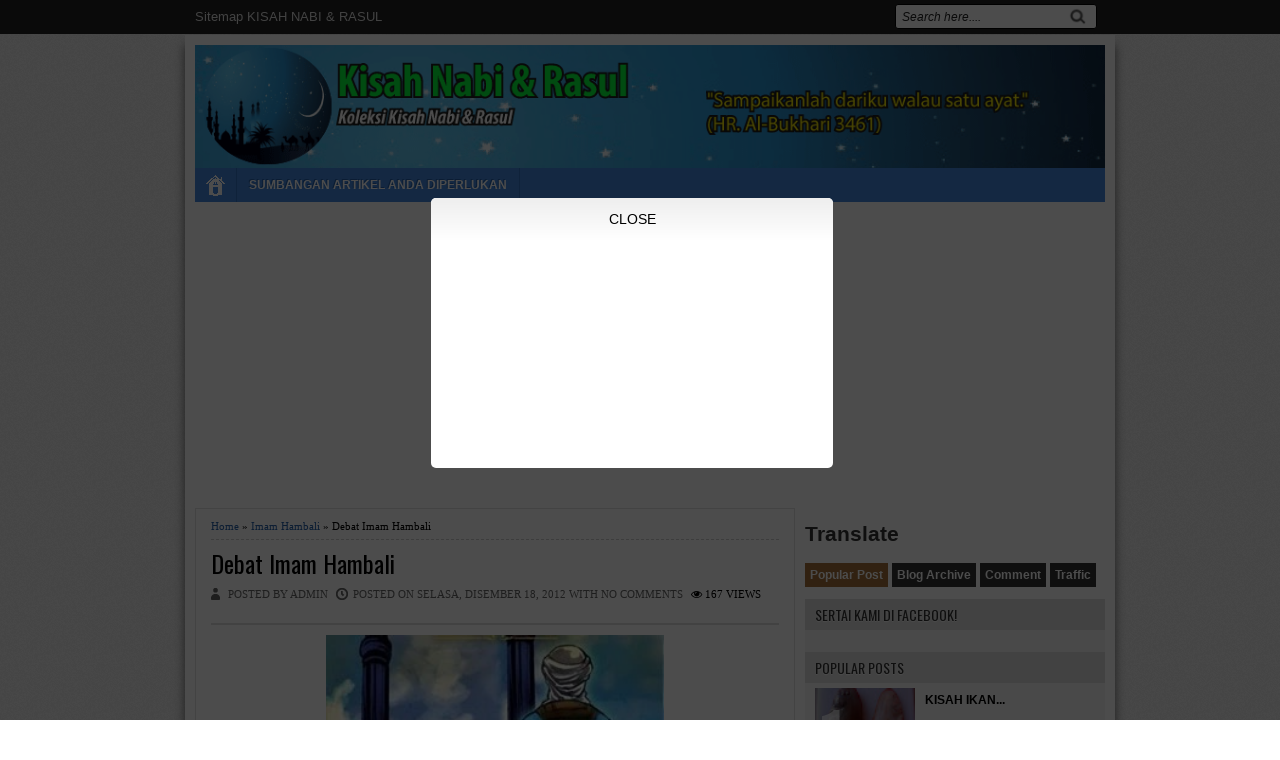

--- FILE ---
content_type: text/html; charset=utf-8
request_url: https://www.google.com/recaptcha/api2/aframe
body_size: 265
content:
<!DOCTYPE HTML><html><head><meta http-equiv="content-type" content="text/html; charset=UTF-8"></head><body><script nonce="2uFZ9bbclmm5sN-Rvyknnw">/** Anti-fraud and anti-abuse applications only. See google.com/recaptcha */ try{var clients={'sodar':'https://pagead2.googlesyndication.com/pagead/sodar?'};window.addEventListener("message",function(a){try{if(a.source===window.parent){var b=JSON.parse(a.data);var c=clients[b['id']];if(c){var d=document.createElement('img');d.src=c+b['params']+'&rc='+(localStorage.getItem("rc::a")?sessionStorage.getItem("rc::b"):"");window.document.body.appendChild(d);sessionStorage.setItem("rc::e",parseInt(sessionStorage.getItem("rc::e")||0)+1);localStorage.setItem("rc::h",'1770151670859');}}}catch(b){}});window.parent.postMessage("_grecaptcha_ready", "*");}catch(b){}</script></body></html>

--- FILE ---
content_type: text/javascript; charset=UTF-8
request_url: https://alkisahnabi.blogspot.com/feeds/posts/default/-/Imam%20Hambali?alt=json-in-script&callback=related_results_labels_thumbs&max-results=8
body_size: 8562
content:
// API callback
related_results_labels_thumbs({"version":"1.0","encoding":"UTF-8","feed":{"xmlns":"http://www.w3.org/2005/Atom","xmlns$openSearch":"http://a9.com/-/spec/opensearchrss/1.0/","xmlns$blogger":"http://schemas.google.com/blogger/2008","xmlns$georss":"http://www.georss.org/georss","xmlns$gd":"http://schemas.google.com/g/2005","xmlns$thr":"http://purl.org/syndication/thread/1.0","id":{"$t":"tag:blogger.com,1999:blog-4645984624053099621"},"updated":{"$t":"2026-01-04T13:13:50.261+08:00"},"category":[{"term":"KISAH"},{"term":"kisah nabi"},{"term":"Nabi Muhammad"},{"term":"nabi"},{"term":"alkisah"},{"term":"syurga"},{"term":"kiamat"},{"term":"rasul"},{"term":"neraka"},{"term":"malaikat"},{"term":"iblis"},{"term":"Dajjal"},{"term":"Jibrail"},{"term":"Roh"},{"term":"akhirat"},{"term":"jin"},{"term":"Islam"},{"term":"Nabi Isa"},{"term":"akhir zaman"},{"term":"syaitan"},{"term":"Imam Mahdi"},{"term":"sahabat nabi"},{"term":"nabi ibrahim"},{"term":"Bidadari"},{"term":"Hari Kiamat"},{"term":"Lailatul Qadar"},{"term":"Nabi Muhammad SAW"},{"term":"mimpi"},{"term":"prophet"},{"term":"syahid"},{"term":"Hikmah"},{"term":"Jenazah"},{"term":"Nabi Sulaiman"},{"term":"Sejarah Islam"},{"term":"Taubat"},{"term":"nabi Ismail"},{"term":"puasa"},{"term":"ramadan"},{"term":"syafaat"},{"term":"Allah"},{"term":"Arasy"},{"term":"Musa"},{"term":"Nabi Idris"},{"term":"Nabi Yunus"},{"term":"emas"},{"term":"firaun"},{"term":"hereafter"},{"term":"jihad"},{"term":"mahsyar"},{"term":"nabi Musa"},{"term":"ramadhan"},{"term":"sahabat"},{"term":"solat"},{"term":"wanita"},{"term":"zina"},{"term":"Abu Jahal"},{"term":"Dosa"},{"term":"IFRIT"},{"term":"Israk dan Mikraj"},{"term":"Kaabah"},{"term":"Kematian"},{"term":"Kesabaran"},{"term":"Muhammad"},{"term":"NABI ADAM"},{"term":"Nabi Daud"},{"term":"Perang"},{"term":"Rasulullah"},{"term":"Sakaratul Maut"},{"term":"Sidratul Muntaha"},{"term":"Sungai"},{"term":"Ujian"},{"term":"Wahyu"},{"term":"amalan"},{"term":"batu"},{"term":"buraq"},{"term":"corono"},{"term":"harta"},{"term":"ikan nun"},{"term":"mukjizat"},{"term":"perang Uhud"},{"term":"qarun"},{"term":"quran"},{"term":"syirik"},{"term":"tahun gajah"},{"term":"telaga"},{"term":"wafat"},{"term":"Abdullah"},{"term":"Abu Bakar"},{"term":"Adam"},{"term":"Aisyah"},{"term":"Al-Mahdi"},{"term":"Alam roh"},{"term":"Aminah"},{"term":"BIDADARI UNTUK UMAR R.A."},{"term":"Fatimah"},{"term":"Hajarul Aswad"},{"term":"Imam Syafie"},{"term":"Inspirasi"},{"term":"Israk Mikraj"},{"term":"Jesus"},{"term":"Jibril"},{"term":"KAMAR-KAMAR DI SYURGA"},{"term":"KUBUR"},{"term":"Keadilan Allah"},{"term":"Kisah Al-Qur'an"},{"term":"Kisah Nabi dan Rasul"},{"term":"Langit"},{"term":"Madinah"},{"term":"Malam Lailatul Qadar"},{"term":"Maryam"},{"term":"Mikail"},{"term":"Nabi Hud"},{"term":"Nabi Ishak"},{"term":"Nabi Luth"},{"term":"Nabi Saleh"},{"term":"Nabi Yaakub"},{"term":"Nabi Zakaria"},{"term":"Pahala"},{"term":"Pemakaman Nabi Muhammad SAW"},{"term":"Pokok"},{"term":"Prophet Muhammad"},{"term":"Rasullullah"},{"term":"Rasulullah SAW Menangis Ketika Di Padang Mahsyar"},{"term":"Romawi"},{"term":"Saat"},{"term":"Sayidatina Fatimah"},{"term":"Sayyidah Nafisah"},{"term":"Surah Al-Anfal"},{"term":"Surah Al-Fil"},{"term":"Syurga Firdaus"},{"term":"TANDA-TANDA KIAMAT"},{"term":"Tafsir"},{"term":"Tanda Kiamat"},{"term":"Tangan"},{"term":"Tazkirah"},{"term":"Tipu Daya Iblis"},{"term":"Tukang batu"},{"term":"Umar"},{"term":"Uthman"},{"term":"WAHYU TERAKHIR KEPADA RASULULLAH SAW"},{"term":"Yakjuj dan makjuj"},{"term":"Zam Zam"},{"term":"al masih"},{"term":"alam barzakh"},{"term":"angel"},{"term":"api"},{"term":"barzakh"},{"term":"berhala"},{"term":"berkat"},{"term":"burung"},{"term":"coronovirus"},{"term":"covic 19"},{"term":"dajal"},{"term":"doa"},{"term":"dosa besar"},{"term":"hadis"},{"term":"haji"},{"term":"hell"},{"term":"imam malik"},{"term":"insaf"},{"term":"keajaiban Islam"},{"term":"kisah Islam"},{"term":"kisah iblis"},{"term":"malaikat Izrail"},{"term":"membunuh"},{"term":"nabi Nuh"},{"term":"nabi Yusof"},{"term":"penyakit"},{"term":"perahu"},{"term":"peristiwa"},{"term":"qarin"},{"term":"rasullulah"},{"term":"ratu balqis"},{"term":"rawatan"},{"term":"riba"},{"term":"sabar"},{"term":"saka"},{"term":"sihir"},{"term":"sunnah"},{"term":"tentera"},{"term":"tentera bergajah"},{"term":"uhud"},{"term":"ummu aiman"},{"term":"unta"},{"term":"virus"},{"term":"wuduk"},{"term":"wukuf"},{"term":"-: RASULULLAH S.A.W. DAN WANG 8 DIRHAM"},{"term":"ABID"},{"term":"ARAK"},{"term":"Abdul Rahman Bin Auf"},{"term":"Abu Bakar as-Siddiq seorang peniaga kain"},{"term":"Abu Dujanah"},{"term":"Abu Talhah"},{"term":"Africa"},{"term":"Ahli"},{"term":"Ainul Mardhiah"},{"term":"Ajaran Islam"},{"term":"Akal dan Qiyas"},{"term":"Akhir Hayat Nabi"},{"term":"Al-Baqi"},{"term":"Alam Bunian"},{"term":"Alam Ghaib"},{"term":"Alam Jin"},{"term":"Alam Kubur"},{"term":"Alam menyintai Nabi Yahya"},{"term":"Ali"},{"term":"Amal"},{"term":"Amalan Soleh"},{"term":"Amul-Fil"},{"term":"Angin"},{"term":"Angin Rihul Akmar"},{"term":"Apokalips"},{"term":"Arab Saudi"},{"term":"Arsy"},{"term":"As-Siddiq"},{"term":"Ashabul Ukhdud (Parit)"},{"term":"Asiah"},{"term":"Asy-Syaima"},{"term":"Azab"},{"term":"Azab Allah"},{"term":"Azab dan Balasan"},{"term":"Babilonia"},{"term":"Badar"},{"term":"Bahrain"},{"term":"Baitul Makmur"},{"term":"Baitul Maqdis"},{"term":"Baitulmal"},{"term":"Bani Isra'il"},{"term":"Bani Israil"},{"term":"Bantuan Malaikat"},{"term":"Batu Berkat"},{"term":"Batu Hitam"},{"term":"Batu Syurga"},{"term":"Berbagai bentuk Malaikat Izrail Mencabut Nyawa"},{"term":"Berselawat"},{"term":"Bilal"},{"term":"Bismillah"},{"term":"Bukit"},{"term":"Bulan"},{"term":"Buqa'awiyya"},{"term":"Burung Ababil"},{"term":"Burung Pipit"},{"term":"Byzantines"},{"term":"CINCIN"},{"term":"Cerita"},{"term":"Cerita Inspirasi"},{"term":"Chosroes"},{"term":"Dakwah Nabi"},{"term":"Dalil Tentang Kiamat"},{"term":"Dan"},{"term":"Dilema Abu Ubaidah bunuh bapa sendiri"},{"term":"Ditidurkan Selama 100 Tahun"},{"term":"Doa Haji"},{"term":"Doa Rasulullah"},{"term":"Dosa dan Ganjaran"},{"term":"Dunia Bunian"},{"term":"Dunia Paralel"},{"term":"Dunia dan Akhirat"},{"term":"Durhaka kepada Ibu Bapa"},{"term":"Efrat"},{"term":"Enam Golongan dimasukkan ke Neraka Tanpa Hisab"},{"term":"Eschatology Islam"},{"term":"Euphrates"},{"term":"Fiqh Islam"},{"term":"Firaun perintah Haman bina bangunan tinggi"},{"term":"Fitnah Dajjal"},{"term":"GUNUNG MENANGIS TAKUT TERGOLONG BATU API NERAKA"},{"term":"Gabenor Al-Munzir bin Sawa"},{"term":"Ganjaran Syurga"},{"term":"Gempar"},{"term":"HABIL"},{"term":"Habib"},{"term":"Hadiah Abadi"},{"term":"Hadiratul Quddus"},{"term":"Hadis Nabi"},{"term":"Hadis Sahih"},{"term":"Haizum"},{"term":"Halimatus as-Sadiah"},{"term":"Hamzah bin Abdul Mutalib"},{"term":"Hamzah bin Abdul Muththalib"},{"term":"Hannah"},{"term":"Hanzalah"},{"term":"Hari kiamat rahsia Allah"},{"term":"Hawa"},{"term":"Heaven"},{"term":"Hercules"},{"term":"Hindun binti Utbah"},{"term":"Hormat jin sebagai makhluk Allah"},{"term":"Hukuman Ilahi"},{"term":"Iblis Menganggu Sewaktu Sakaratul Maut"},{"term":"Iblis uji keadilan Nabi Zulkifli"},{"term":"Ibrah Perang Badar"},{"term":"Idris"},{"term":"Ijma’"},{"term":"Ilmu Islam"},{"term":"Imam Abu Hanifa"},{"term":"Imam Ahmad bin Hanbal (780–855 M)"},{"term":"Imam Hambali"},{"term":"Imam Syafi‘i"},{"term":"Iman dan Taubat"},{"term":"Imran"},{"term":"Inspirasi Islam"},{"term":"Isa Alaihissalam"},{"term":"Ishak"},{"term":"Islamic Teachings"},{"term":"Israel"},{"term":"Isteri"},{"term":"Isteri Nabi"},{"term":"Istihsan"},{"term":"Izrael"},{"term":"Izrail"},{"term":"Izrail Masukkan Roh Ke badan Adam AS"},{"term":"JANGGUT NABI HARUN a.s. Mempunyai 2 WARNA"},{"term":"JENIS-JENIS JIN - ( Kumpulan Jin )"},{"term":"Jaafar Abu Talib diberi sayap syurga"},{"term":"Jannatul Baqi"},{"term":"Jasad Firaun"},{"term":"Jibril  Mengajar Nabi Nuh membuat Kapal"},{"term":"Jibril a.s menggoncang tugu kaum nabi Saleh"},{"term":"Jin Penunggu Rumah"},{"term":"Jiwa"},{"term":"Julaibib"},{"term":"KEBANGKITAN"},{"term":"KHUTBAH RASULULLAH SAW KETIKA MENJELANG RAMADHAN"},{"term":"KISAH DAJJAL DALAM HADITH"},{"term":"KISAH NABI KHIDIR a.s."},{"term":"KISAH NABI SULAIMAN a.s."},{"term":"KISAH NABI SYU'AIB"},{"term":"KISAH NABI ZAKARIA a.s."},{"term":"KOLEKSI SURAT RASULULLAH SAW"},{"term":"Kaab"},{"term":"Kamal Ataturk"},{"term":"Katholik"},{"term":"Kaum Madyan"},{"term":"Kaum Nabi Luth Dan Kota Sadom dihancurkan"},{"term":"Kaum pertama dibinasa"},{"term":"Kaum ‘Ad"},{"term":"Keadaan Manusia Di Padang Mahsyar"},{"term":"Keagamaan"},{"term":"Keajaiban"},{"term":"Keajaiban Allah"},{"term":"Keajaiban Dajjal"},{"term":"Kebahagiaan"},{"term":"Kebenaran Islam"},{"term":"Keberanian Nabi Daud diakui"},{"term":"Kehidupan"},{"term":"Kehidupan Akhirat"},{"term":"Keimanan"},{"term":"Keimanan dan Ketakwaan"},{"term":"Keindahan"},{"term":"Keindahan Syurga"},{"term":"Kekuatan Allah"},{"term":"Kelahiran Nabi Isa luar biasa"},{"term":"Kelebihan"},{"term":"Kenikmatan Abadi"},{"term":"Kepercayaan Ghaib"},{"term":"Kepercayaan Islam"},{"term":"Kepercayaan Melayu"},{"term":"Kesaksian Palsu"},{"term":"Kesedaran"},{"term":"Kesedaran Dosa"},{"term":"Kesombongan"},{"term":"Ketaatan"},{"term":"Ketakutan Iblis"},{"term":"Kewafatan Nabi Muhammad SAW"},{"term":"Khalid al-Walid"},{"term":"Khanaz"},{"term":"Khutbah Haji Wada'"},{"term":"Kilat musnahkan kaum Tsamud"},{"term":"Kisah Ainul Mardhiah (Bidadari Syurga)"},{"term":"Kisah Akhirat"},{"term":"Kisah Aminah Bonda Rasulullah SAW"},{"term":"Kisah Arasy Allah"},{"term":"Kisah Ashabul Kahfi"},{"term":"Kisah Batu Neraka"},{"term":"Kisah Bidadari Bernama Ainaa’ ul Mardhiyah"},{"term":"Kisah Imam Malik"},{"term":"Kisah Keangkuhan"},{"term":"Kisah Kenikmatan di dalam Syurga"},{"term":"Kisah Malaikat"},{"term":"Kisah Nabi Ibrahim"},{"term":"Kisah Nabi Khidir Alaihissalam"},{"term":"Kisah Nabi Musa dan Pemuda beribu bapa babi"},{"term":"Kisah Nabi Shuib"},{"term":"Kisah Penciptaan Tubuh Rasulullah"},{"term":"Kisah Perang Para Malaikat"},{"term":"Kisah Rabiatul Adawiyah"},{"term":"Kisah Rasulullah bersemuka dengan Siti Khadijah"},{"term":"Kisah Sapi Bani Isra'il"},{"term":"Kisah Si Sopak"},{"term":"Kisah Syurga"},{"term":"Kisah Teladan"},{"term":"Kisah Wafat Nabi Muhammad SAW"},{"term":"Kisah bidadari syurga memandikan mayat ibu Nabi Isa"},{"term":"Kisah bulan terbelah dua"},{"term":"Kisah tentang dajjal dan hari kiamat"},{"term":"Kongsi"},{"term":"Kuda"},{"term":"Lapisan Neraka"},{"term":"Laut Mati"},{"term":"Love"},{"term":"Luh Mahfuz"},{"term":"MADU"},{"term":"Makjuj Dikurung Dalam Tembok Ajaib"},{"term":"Makkah"},{"term":"Malaikat Menunjukkan Gambaran Syurga kepada Asiah"},{"term":"Malaikat bantu tentera Islam"},{"term":"Malam"},{"term":"Manusia"},{"term":"Mariam"},{"term":"Masjid Nabawi"},{"term":"Masjidil Al-Aqsa"},{"term":"Matahari Terbit dari Barat"},{"term":"Maulidur Rasul"},{"term":"Mazhab Hanafi"},{"term":"Mazhab Hanbali"},{"term":"Mazhab Syafi‘i"},{"term":"Mecca"},{"term":"Mekah"},{"term":"Mengenal Mazhab-Mazhab Islam"},{"term":"Milhan"},{"term":"Mimpi Bertemu Nabi Muhammad SAW"},{"term":"Mistisisme Islam"},{"term":"Mosque"},{"term":"Motivasi"},{"term":"Muazin"},{"term":"Mueeza"},{"term":"Muhammad SAW"},{"term":"Mukjizat Nabi Muhammad SAW"},{"term":"Mus'ab bin Umair"},{"term":"Musailamah"},{"term":"Mutallib"},{"term":"NABI MUSA A.S"},{"term":"NABI SULAIMAN A.S."},{"term":"NABI SULAIMAN a.s. DENGAN KUBAH AJAIB"},{"term":"NIAT"},{"term":"Nabi Adam diarak malaikat selama 100 tahun"},{"term":"Nabi Harun"},{"term":"Nabi Hud AS"},{"term":"Nabi Ibrahim membina Kaabah"},{"term":"Nabi Ibrahim. kisah"},{"term":"Nabi Idris naik ke langit"},{"term":"Nabi Ilyas"},{"term":"Nabi Ishak berakhlak tinggi"},{"term":"Nabi Khidhir"},{"term":"Nabi Lut"},{"term":"Nabi Muhammad Pembawa Rahmat"},{"term":"Nabi SAW"},{"term":"Nabi Shu’aib a.s."},{"term":"Nabi Uzair"},{"term":"Nabi Uzair AS"},{"term":"Nabi Yunus Ditelan Ikan Nun"},{"term":"Nabi Yusuf tafsir mimpi"},{"term":"Nafisah"},{"term":"Naik Ke Langit"},{"term":"Nasib Iblis"},{"term":"Neraka Jahanam"},{"term":"Nikmat Syurga"},{"term":"Nusaibah"},{"term":"Nyamuk"},{"term":"Ortodok"},{"term":"PUTERA"},{"term":"Padang Masyar"},{"term":"Paderi"},{"term":"Paharoah"},{"term":"Pahlawan Islam"},{"term":"Palestine"},{"term":"Panduan Meraih Syurga"},{"term":"Panduan Muslim"},{"term":"Para"},{"term":"Parsi"},{"term":"Pelajaran"},{"term":"Pelajaran Agama"},{"term":"Pembedahan ghaib"},{"term":"Penaklukan"},{"term":"Pendekatan Fiqh"},{"term":"Pendita Yahudi"},{"term":"Penduduk"},{"term":"Pengajaran Akhir Zaman"},{"term":"Pengaruh Islam"},{"term":"Pengasas Mazhab Hanbali"},{"term":"Pengasas Mazhab Maliki"},{"term":"Penghulu"},{"term":"Penghulu Wanita Syurga"},{"term":"Penutupan Pintu Taubat"},{"term":"Perang Badar"},{"term":"Perang Khaibar"},{"term":"Perang Qadisiyyah"},{"term":"Percubaan mencuri jasad Rasulullah S.A.W"},{"term":"Perhitungan"},{"term":"Perihal Syaitan Laknatullah"},{"term":"Peringatan"},{"term":"Perintah Nabi untuk Menyusun Pemimpin"},{"term":"Peristiwa 12 Rabiul Awal"},{"term":"Peristiwa Kaabah"},{"term":"Peristiwa Sejarah Islam"},{"term":"Perjalanan Akhir Seorang Utusan Allah"},{"term":"Perjalanan Akhirat"},{"term":"Perjalanan Roh Selepas Kematian"},{"term":"Perkahwinan Islam"},{"term":"Perkuburan Baqi"},{"term":"Perlindungan Kaabah"},{"term":"Persia"},{"term":"QABIL"},{"term":"Qubais"},{"term":"Quraisy"},{"term":"Rabiah"},{"term":"Rabiatul Adawiyah"},{"term":"Rahsia"},{"term":"Rahsia Syurga"},{"term":"Raja Heraklius"},{"term":"Raja Khosrau II"},{"term":"Raja Najjasyi"},{"term":"Raja Namrud"},{"term":"Raksasa"},{"term":"Rasulullah S.A.W."},{"term":"Rasulullah SAW"},{"term":"Rasulullah lihat pelbagai perkara dahsyat"},{"term":"Rasululllah SAW"},{"term":"Redha"},{"term":"Rejab"},{"term":"Rintihan Roh"},{"term":"Rumaisa"},{"term":"Rusia"},{"term":"SI PENCURI"},{"term":"SYARIFUDDIN KHALIFAH"},{"term":"Saad Bin Muaz"},{"term":"Saad bin Abi Waqqas"},{"term":"Saat-saat Ketika Seorang Insan Menghadapi Mati"},{"term":"Saf"},{"term":"Saidatina Siti Aishah"},{"term":"Saidina Ali"},{"term":"Saidina Jaafar"},{"term":"Saiyidina"},{"term":"Sakitnya Nabi Muhammad SAW"},{"term":"Sam Bin Nuh"},{"term":"Saudara Susuan Rasulullah"},{"term":"Sayidina Umar Al Khattab"},{"term":"Sejarah"},{"term":"Si Botak dan Si Buta"},{"term":"Siapa Yakjuj dan Makjuj (siri 2)"},{"term":"Sirah"},{"term":"Siti Hajar"},{"term":"Siti Khadijah"},{"term":"Siti Sarah"},{"term":"Subuh"},{"term":"Sulaiman"},{"term":"Sumbangan Islam"},{"term":"Surah Al-Imran"},{"term":"Surah Luqman"},{"term":"Suraqah"},{"term":"Syafaat nabi sesudah wafat"},{"term":"Syaitan Khannas"},{"term":"Syaitan dan Iman"},{"term":"Syiar Islam"},{"term":"Syidatina Fatimah"},{"term":"Syidatina Fatimah r.ha : Penghulu Wanita Syurga"},{"term":"Syria"},{"term":"Syurga Khuldi"},{"term":"Syurga dan Neraka"},{"term":"TANDA KEMATIAN UNTUK ORANG ISLAM"},{"term":"Tafsir Surah Al-An'am"},{"term":"Tanda Akhir Zaman"},{"term":"Tanda Besar Kiamat"},{"term":"Tanda-Tanda Saat Kematian"},{"term":"Tanda-tanda Hari Kiamat"},{"term":"Tanda-tanda kemunculan Imam Mahdi"},{"term":"Tauladan"},{"term":"Tawaf"},{"term":"Teladan"},{"term":"Temple of Solomon"},{"term":"Tentera Quraisy batal hasrat ke Badar"},{"term":"Terakhir"},{"term":"Thalhah"},{"term":"Tidur"},{"term":"Tingkatan Syurga"},{"term":"Tip"},{"term":"Tokoh Islam"},{"term":"Tongkat mukjizat Nabi Musa"},{"term":"Ujian Akhir Zaman"},{"term":"Ulama"},{"term":"Umar Al Khattab"},{"term":"Umat Islam dibahagikan kepada 12 saf di hari akhirat"},{"term":"Umat Muhammad SAW Diseru Meniti Sirat"},{"term":"Umayyah mati di tangan Bilal"},{"term":"Ummu Mahjan"},{"term":"Umrah"},{"term":"Unta Patah Rancangan Abu Jahal"},{"term":"Usul al-Fiqh"},{"term":"Uwais Al-Qarni"},{"term":"WALI SONGO (WALI SEMBILAN)"},{"term":"Wanita Dalam Islam"},{"term":"Warisan Imam Syafi‘i"},{"term":"Wasiat Nabi"},{"term":"Ya'juj Ma'juj"},{"term":"Yaakub"},{"term":"Yahudi"},{"term":"Yakjuj"},{"term":"Zahid"},{"term":"Zaid bin Sanah"},{"term":"Zainab"},{"term":"Zakaria tak henti berdoa"},{"term":"Zaqqum"},{"term":"advantage"},{"term":"air mandian rasullullah"},{"term":"air wuduk"},{"term":"ajal"},{"term":"al quran"},{"term":"al-uzma"},{"term":"alam baqa"},{"term":"alam kekal"},{"term":"almahdi"},{"term":"amal soleh"},{"term":"amanah"},{"term":"anak"},{"term":"anak yatim"},{"term":"aneh"},{"term":"angin akhir zaman"},{"term":"api neraka"},{"term":"arab"},{"term":"arab badwi"},{"term":"arkeologi"},{"term":"armageddon"},{"term":"ayah"},{"term":"baby"},{"term":"babylon"},{"term":"badwi"},{"term":"bahtera"},{"term":"bangkai"},{"term":"banjir"},{"term":"barat"},{"term":"barzah"},{"term":"batal"},{"term":"batu permata"},{"term":"bayi"},{"term":"beg"},{"term":"belum Baligh Penghuni"},{"term":"benefit"},{"term":"bentuk dajjal"},{"term":"berjihad"},{"term":"binatang"},{"term":"bisikan"},{"term":"bukit uhud"},{"term":"cat"},{"term":"cerca"},{"term":"cerita iblis dalam islam"},{"term":"cicit nabi Muhammad"},{"term":"ciri dajjal"},{"term":"corpse"},{"term":"covic-19"},{"term":"covic19"},{"term":"covid-19"},{"term":"curi"},{"term":"dabbah"},{"term":"dakwah"},{"term":"death"},{"term":"dibaling batu"},{"term":"diet"},{"term":"difitnah"},{"term":"dilaknat"},{"term":"dipotong"},{"term":"dirham"},{"term":"doa dapat anak"},{"term":"doa melawan syaitan"},{"term":"duit"},{"term":"emak"},{"term":"end of day"},{"term":"fasa mayat"},{"term":"fish"},{"term":"gajah"},{"term":"gambaran"},{"term":"gambaran disyurga"},{"term":"gangguan makhluk halus"},{"term":"ganjaran"},{"term":"genie"},{"term":"grave"},{"term":"gunung"},{"term":"harta karun"},{"term":"hikmah kematian"},{"term":"hikmah tersembunyi"},{"term":"husnul khatimah"},{"term":"iblis bertelur atau beranak"},{"term":"iblis dan keturunannya"},{"term":"ibu bapa"},{"term":"ikan paus"},{"term":"ikan sebelah"},{"term":"ilmu"},{"term":"imam"},{"term":"iman"},{"term":"injil. taurat"},{"term":"israfil"},{"term":"jahannam"},{"term":"jasad Nabi Muhammad SAW"},{"term":"kafir"},{"term":"kahwini"},{"term":"kanak"},{"term":"karun"},{"term":"karung"},{"term":"kaya"},{"term":"kebaikan"},{"term":"kedatangan"},{"term":"kedekut"},{"term":"kehidupan abadi"},{"term":"kehidupan selepas mati"},{"term":"kekuasaan Allah"},{"term":"keldai"},{"term":"kematian anak"},{"term":"kematian dalam Islam"},{"term":"kematian kanak-kanak"},{"term":"kenikmatan syurga"},{"term":"ketenangan"},{"term":"ketua"},{"term":"khanaz laknatullah"},{"term":"khotbah"},{"term":"khutbah"},{"term":"kisah burung ababil"},{"term":"kisahnabi"},{"term":"kubah hijau"},{"term":"kubur tidak bertanda"},{"term":"kucing"},{"term":"kurma"},{"term":"laknat"},{"term":"laknatullah"},{"term":"lalat"},{"term":"lapar"},{"term":"lelaki"},{"term":"lembutkan besi"},{"term":"luka"},{"term":"lumpuh"},{"term":"mahligai syurga"},{"term":"makanan kegemaran Nabi Muhammad"},{"term":"makhluk"},{"term":"marriage"},{"term":"marwa"},{"term":"masjidil Aqsa"},{"term":"matahari"},{"term":"mati"},{"term":"mayat"},{"term":"menjaga"},{"term":"miracle"},{"term":"mubarak"},{"term":"mufti"},{"term":"mukjizat Allah"},{"term":"mungkir janji"},{"term":"muslim"},{"term":"nabi Ayub"},{"term":"nabi syuib"},{"term":"nabi zulkifli"},{"term":"nabi zulkipli"},{"term":"nabi. Nabi Muhammad"},{"term":"nanah"},{"term":"nikah"},{"term":"ninawa"},{"term":"non-muslim"},{"term":"nuzul quran"},{"term":"panji Islam"},{"term":"pemakan hati"},{"term":"pembawa bendera"},{"term":"pembunuhan"},{"term":"pengajaran hidup"},{"term":"penghuni syurga"},{"term":"perak"},{"term":"perjalanan"},{"term":"perjalanan manusia"},{"term":"perkara"},{"term":"perlindungan Ka'bah"},{"term":"persediaan akhirat"},{"term":"persediaan kematian"},{"term":"perubahan"},{"term":"pharoah"},{"term":"pipit"},{"term":"qareen"},{"term":"qorun"},{"term":"ra"},{"term":"rawatan Islam"},{"term":"refleksi rohani"},{"term":"rezeki"},{"term":"rome"},{"term":"sabar dalam musibah"},{"term":"sadom"},{"term":"sahur"},{"term":"saidina Abu Bakar"},{"term":"sakit"},{"term":"satan"},{"term":"sebab"},{"term":"selawat"},{"term":"sembahan"},{"term":"sembahyang"},{"term":"sermon"},{"term":"shaffa"},{"term":"shuhada uhud"},{"term":"sifat sombong iblis"},{"term":"singa Allah"},{"term":"solah"},{"term":"suara yang merdu"},{"term":"surah Al-Baqarah"},{"term":"surah Al-Isra"},{"term":"surat Rasulullah pengusir jin"},{"term":"sutra"},{"term":"syafaat khusus"},{"term":"syafaat umum"},{"term":"syiling"},{"term":"talut"},{"term":"tamak"},{"term":"taman syurga"},{"term":"tanah perkuburan Islam"},{"term":"tanda"},{"term":"tasik"},{"term":"tasik galilee"},{"term":"taubat dan zikir"},{"term":"taun"},{"term":"tempat suci"},{"term":"tetamu"},{"term":"tiga Golongan Awal Ahli Neraka"},{"term":"titian sirat"},{"term":"tongkat"},{"term":"tua"},{"term":"tumpaskan"},{"term":"turki"},{"term":"ubai bin khalaf"},{"term":"ujian akhir kehidupan"},{"term":"umat"},{"term":"ummu sibyan"},{"term":"uwais"},{"term":"uzair"},{"term":"vitamin"},{"term":"wabak"},{"term":"warisan Islam"},{"term":"wedding"},{"term":"zikir"},{"term":"zulkarnain"},{"term":"zuriat iblis"}],"title":{"type":"text","$t":"Kisah Nabi \u0026amp; Rasul"},"subtitle":{"type":"html","$t":"Alkisah Nabi berkongsi kisah-kisah nabi dalam Islam, memberikan pengajaran dan pedoman hidup berdasarkan ajaran al-Qur'an dan hadis."},"link":[{"rel":"http://schemas.google.com/g/2005#feed","type":"application/atom+xml","href":"https:\/\/alkisahnabi.blogspot.com\/feeds\/posts\/default"},{"rel":"self","type":"application/atom+xml","href":"https:\/\/www.blogger.com\/feeds\/4645984624053099621\/posts\/default\/-\/Imam+Hambali?alt=json-in-script\u0026max-results=8"},{"rel":"alternate","type":"text/html","href":"https:\/\/alkisahnabi.blogspot.com\/search\/label\/Imam%20Hambali"},{"rel":"hub","href":"http://pubsubhubbub.appspot.com/"}],"author":[{"name":{"$t":"Admin"},"uri":{"$t":"http:\/\/www.blogger.com\/profile\/07183122229730181127"},"email":{"$t":"noreply@blogger.com"},"gd$image":{"rel":"http://schemas.google.com/g/2005#thumbnail","width":"16","height":"16","src":"https:\/\/img1.blogblog.com\/img\/b16-rounded.gif"}}],"generator":{"version":"7.00","uri":"http://www.blogger.com","$t":"Blogger"},"openSearch$totalResults":{"$t":"1"},"openSearch$startIndex":{"$t":"1"},"openSearch$itemsPerPage":{"$t":"8"},"entry":[{"id":{"$t":"tag:blogger.com,1999:blog-4645984624053099621.post-8172019460728644181"},"published":{"$t":"2012-12-18T00:59:00.003+08:00"},"updated":{"$t":"2012-12-18T01:07:55.628+08:00"},"category":[{"scheme":"http://www.blogger.com/atom/ns#","term":"Imam Hambali"}],"title":{"type":"text","$t":"Debat Imam Hambali"},"content":{"type":"html","$t":"\u003Cdiv dir=\"ltr\" style=\"text-align: left;\" trbidi=\"on\"\u003E\n\u003Cdiv style=\"text-align: justify;\"\u003E\n\u003Cdiv class=\"separator\" style=\"clear: both; text-align: center;\"\u003E\n\u003Cimg border=\"0\" height=\"400\" src=\"https:\/\/blogger.googleusercontent.com\/img\/b\/R29vZ2xl\/AVvXsEiQxvky92O746iPy15d-no0wg4okwU8y-AWL6ul3QKBKS7G0V66F5mFV4PmijxHZ3gwC3mAIBI-zj92YDN9AWfYADvko6oMsloS4CmFo-Djv3dLrQH9rJhQM95DwTmd7j0JRLH_WUYzCA\/s400\/imam-hambali-web_1-278x428.jpg\" width=\"337\" \/\u003E\u003C\/div\u003E\n\u003Cdiv class=\"separator\" style=\"clear: both; text-align: center;\"\u003E\n\u0026nbsp;\u003C\/div\u003E\nKetika zaman Imam Ahmad bin Hanbal, terdapat penganut fahaman atheis yang \nberusaha mengganggu keimanan umat Islam tentang kewujudan Tuhan. Mereka berjaya \nmemutarbelitkan fakta berdasarkan kepada perdebatan dan logik yang mereka \nlakukan. \u003Cbr \/\u003E\n\u003Cbr \/\u003E\nMenurut mereka, alam semesta terjadi melalui proses sendirinya \ntanpa campur tangan Zat Allah. Oleh itu, manusia tidak perlu menyembah Tuhan \nyang sebenarnya tidak wujud bagi mereka. Sudah banyak ulama yang berusaha \nberdebat dan membetulkan mereka, namun \u003Cspan style=\"font-style: italic;\"\u003E\u003C\/span\u003Etiada siapa yang mampu mengalahkan mereka \nsehingga mereka menjadi bongkak dengan kehebatan tersebut. \u003Cbr \/\u003E\n\u003Cbr \/\u003E\nNamun, Imam \nAhmad berusaha untuk memberikan tentangan terhadap pendapat mereka dan mahu \nmembuktikan bahawa pendapat mereka itu adalah salah. Biarpun penampilan Imam \nAhmad tidak menunjukkan bahawa dia seorang ulama yang berilmu, kaum atheis tetap \nmenerima pelawaan debatnya. Syaratnya ialah, pedebatan ini dilakukan secara \nterbuka dan dihadiri oleh orang ramai. Kaum athies setuju lalu menetapkan masa \ndan tempat. \u003Cbr \/\u003E\n\u003Cbr \/\u003E\nPada hari yang ditetapkan, Imam Ahmad lewat tiba hingga \nmengundang cacian dari kumpulan atheis manakala penonton yang menunggu pula \nmerasa kesal.\u003Cbr \/\u003E\n\u003Cbr \/\u003E\n“Sabar, sabar beri aku kesempatan menjelaskan sebab \nkelewatan ini,” ujarnya tenang. Walau merasa kesal, kumpulan atheis memberi \npeluang untuk Imam Ahmad bersuara. \u003Cbr \/\u003E\n\u003Cbr \/\u003E\n“Begini, kamu tentu tahu bahawa saya \ntinggal di luar bandar. Di situ terdapat sebatang sungai yang cukup lebar. \nKetika hendak datang kesini, saya mendapati tiada satu pun sampan yang \nmembolehkan saya menyeberang. Itulah sebabnya saya terlambat \ndatang.”\u003Cbr \/\u003E\n\u003Cbr \/\u003E\n“Jadi, bagaimana kamu boleh tiba kalau tiada sebarang sampan?” \ntanya mereka kehairanan. \u003Cbr \/\u003E\n\u003Cbr \/\u003E\n“Ah! Satu perkara yang ajaib telah berlaku,” \nkata Imam Ahmad.\u003Cbr \/\u003E\n\u003Cbr \/\u003E\n“Secara tiba-tiba sekeping papan hanyut terapung-apung \ndan dengan sendirinya berhenti di depan saya. Kemudian disusuli oleh beberapa \npapan-papan lain yang juga hanyut lalu semuanya bergabung. Tiba-tiba muncul pula \nseutas tali. Papan-papan dan tali membentuk dengan sendirinya menjadi sampan \nyang elok dan baik. Sampan kecil itulah yang menyeberangkan saya hingga sampai \nke tempat ini dengan selamat,” ungkapnya panjang lebar.\u003Cbr \/\u003E\n\u003Cbr \/\u003E\nKumpulan atheis \nitu ketawa terbahak-bahak. “Ah! Mengarut sahaja. Itu mustahil, dan tidak masuk \nakal,” kata salah seorang di antara mereka.\u003Cbr \/\u003E\n\u003Cbr \/\u003E\nImam Ahmad menjawab dengan \nlembut, “Kalau kamu tidak percaya sampan yang kecil itu boleh terbentuk dengan \nsendirinya, bagaimana pula dengan alam semesta ini yang besar dan boleh terjadi \ndengan sendirinya tanpa kekuasaan Allah SWT?”\u003Cbr \/\u003E\n\u003Cbr \/\u003E\nKumpulan atheis itu terdiam \ndan bungkam seribu bahasa. Oleh kerana tidak berjaya menemui jawapan bagi \nmembalas kata-kata Imam Ahmad, mereka pergi begitu saja. Orang ramai yang hadir \nmerasa amat gembira dengan kata-kata Imam ahmad yang kelihatan sederhana tapi \namat mendalam hingga kumpulan atheis itu kalah sebelum bertanding. \u003C\/div\u003E\n\u003C\/div\u003E\n"},"link":[{"rel":"replies","type":"application/atom+xml","href":"https:\/\/alkisahnabi.blogspot.com\/feeds\/8172019460728644181\/comments\/default","title":"Catat Ulasan"},{"rel":"replies","type":"text/html","href":"https:\/\/alkisahnabi.blogspot.com\/2012\/12\/debat-imam-hambali.html#comment-form","title":"0 Ulasan"},{"rel":"edit","type":"application/atom+xml","href":"https:\/\/www.blogger.com\/feeds\/4645984624053099621\/posts\/default\/8172019460728644181"},{"rel":"self","type":"application/atom+xml","href":"https:\/\/www.blogger.com\/feeds\/4645984624053099621\/posts\/default\/8172019460728644181"},{"rel":"alternate","type":"text/html","href":"https:\/\/alkisahnabi.blogspot.com\/2012\/12\/debat-imam-hambali.html","title":"Debat Imam Hambali"}],"author":[{"name":{"$t":"Unknown"},"email":{"$t":"noreply@blogger.com"},"gd$image":{"rel":"http://schemas.google.com/g/2005#thumbnail","width":"16","height":"16","src":"https:\/\/img1.blogblog.com\/img\/b16-rounded.gif"}}],"media$thumbnail":{"xmlns$media":"http://search.yahoo.com/mrss/","url":"https:\/\/blogger.googleusercontent.com\/img\/b\/R29vZ2xl\/AVvXsEiQxvky92O746iPy15d-no0wg4okwU8y-AWL6ul3QKBKS7G0V66F5mFV4PmijxHZ3gwC3mAIBI-zj92YDN9AWfYADvko6oMsloS4CmFo-Djv3dLrQH9rJhQM95DwTmd7j0JRLH_WUYzCA\/s72-c\/imam-hambali-web_1-278x428.jpg","height":"72","width":"72"},"thr$total":{"$t":"0"}}]}});

--- FILE ---
content_type: application/javascript; charset=utf-8
request_url: https://fundingchoicesmessages.google.com/f/AGSKWxVeuNx-T29TPoIGE0A2uOrJHDRM02afwzE1EBrDLVU3xQ6I6TlWxzrJ_uifxLHXCZfZleb2_ju7Ahqwq22HhhvmQrkN_8gdctAroKJK49iTicWhMw13_-AAmHLhXNAN_89Pm9MMbg==?fccs=W251bGwsbnVsbCxudWxsLG51bGwsbnVsbCxudWxsLFsxNzcwMTUxNjcwLDI0MDAwMDAwXSxudWxsLG51bGwsbnVsbCxbbnVsbCxbNyw2XSxudWxsLG51bGwsbnVsbCxudWxsLG51bGwsbnVsbCxudWxsLG51bGwsbnVsbCwzXSwiaHR0cHM6Ly9hbGtpc2FobmFiaS5ibG9nc3BvdC5jb20vMjAxMi8xMi9kZWJhdC1pbWFtLWhhbWJhbGkuaHRtbCIsbnVsbCxbWzgsImZZeTJlQ3dBNUJzIl0sWzksImVuLVVTIl0sWzE2LCJbMSwxLDFdIl0sWzE5LCIyIl0sWzE3LCJbMF0iXSxbMjQsIiJdLFsyOSwiZmFsc2UiXV1d
body_size: 129
content:
if (typeof __googlefc.fcKernelManager.run === 'function') {"use strict";this.default_ContributorServingResponseClientJs=this.default_ContributorServingResponseClientJs||{};(function(_){var window=this;
try{
var tp=function(a){this.A=_.r(a)};_.t(tp,_.G);var up=function(a){this.A=_.r(a)};_.t(up,_.G);up.prototype.getWhitelistStatus=function(){return _.E(this,2)};var vp=function(a){this.A=_.r(a)};_.t(vp,_.G);var wp=_.ed(vp),xp=function(a,b,c){this.B=a;this.j=_.z(b,tp,1);this.l=_.z(b,_.Qk,3);this.F=_.z(b,up,4);a=this.B.location.hostname;this.D=_.Fg(this.j,2)&&_.N(this.j,2)!==""?_.N(this.j,2):a;a=new _.Qg(_.Rk(this.l));this.C=new _.eh(_.q.document,this.D,a);this.console=null;this.o=new _.pp(this.B,c,a)};
xp.prototype.run=function(){if(_.N(this.j,3)){var a=this.C,b=_.N(this.j,3),c=_.gh(a),d=new _.Wg;b=_.hg(d,1,b);c=_.B(c,1,b);_.kh(a,c)}else _.hh(this.C,"FCNEC");_.rp(this.o,_.z(this.l,_.De,1),this.l.getDefaultConsentRevocationText(),this.l.getDefaultConsentRevocationCloseText(),this.l.getDefaultConsentRevocationAttestationText(),this.D);_.sp(this.o,_.E(this.F,1),this.F.getWhitelistStatus());var e;a=(e=this.B.googlefc)==null?void 0:e.__executeManualDeployment;a!==void 0&&typeof a==="function"&&_.Wo(this.o.G,
"manualDeploymentApi")};var yp=function(){};yp.prototype.run=function(a,b,c){var d;return _.u(function(e){d=wp(b);(new xp(a,d,c)).run();return e.return({})})};_.Uk(7,new yp);
}catch(e){_._DumpException(e)}
}).call(this,this.default_ContributorServingResponseClientJs);
// Google Inc.

//# sourceURL=/_/mss/boq-content-ads-contributor/_/js/k=boq-content-ads-contributor.ContributorServingResponseClientJs.en_US.fYy2eCwA5Bs.es5.O/d=1/exm=ad_blocking_detection_executable,kernel_loader,loader_js_executable/ed=1/rs=AJlcJMwMRCePD5ulEEgbXj4vO8Ig5aZC6g/m=cookie_refresh_executable
__googlefc.fcKernelManager.run('\x5b\x5b\x5b7,\x22\x5b\x5bnull,\\\x22alkisahnabi.blogspot.com\\\x22,\\\x22AKsRol8_9ybePvTZIbxzkOSQVMXiiJlHIOXjACwpPMCdBjGOgKYCN4XfLyP4sz8Gzq4H6YehnFaUnWAk_bCqHdmrVl46RM9J8H60Lg4YKLFGK1g1AbGtNMeVDuTi0WI44zhdPVr5sa10nr_HFLE26cOAHDErV0ZfhQ\\\\u003d\\\\u003d\\\x22\x5d,null,\x5b\x5bnull,null,null,\\\x22https:\/\/fundingchoicesmessages.google.com\/f\/AGSKWxU2bOCXYjJHuJSReJR6Hp3P1nQ6fuBPai_Z7A1PJqioDj2n7akCPfh-LGrdURxGLaSifA06vWYeL2CLiy7kgIb3-IIloNE0JBluIiCE4i_Bb2tLsRVSqZSMIbtx7LpoOv6yNmgmDQ\\\\u003d\\\\u003d\\\x22\x5d,null,null,\x5bnull,null,null,\\\x22https:\/\/fundingchoicesmessages.google.com\/el\/AGSKWxWfC3G57Y2f-kGFsQH0kpl8BH0uuypTdatFik7hB7MjqriPDpUDIeZKQwQQ_18StxkJqE3-9fCXUgN_T2NO3bLLTxCNosOD114k-57lTEkxlofCYM2NOTQl7imNQyFz49JCLehKgw\\\\u003d\\\\u003d\\\x22\x5d,null,\x5bnull,\x5b7,6\x5d,null,null,null,null,null,null,null,null,null,3\x5d\x5d,\x5b2,1\x5d\x5d\x22\x5d\x5d,\x5bnull,null,null,\x22https:\/\/fundingchoicesmessages.google.com\/f\/AGSKWxUdxXy3BoNVenLnzdr2DXOPf5S1YGGD0OLnxVc3Wpl739t3_gwBHep6qmxFd_R30ylBW55ZUyAxeoSgQveekAJ7e6lsuYy7Ju1oDjI-WOkOgPM5N_jRvjkvR2TH3kF65dUi0CJUKg\\u003d\\u003d\x22\x5d\x5d');}

--- FILE ---
content_type: application/javascript
request_url: https://livetrafficfeed.com/static/static-counter/check.v2.js?ranid=gYtiUSuQC6LcxdoJvF7sFjrHe9fs0r8GO4NYdgNDzftUOs6o8s&cookie_id=&clientwidth=1280&clientheight=720&link=https%3A%2F%2Falkisahnabi.blogspot.com%2F2012%2F12%2Fdebat-imam-hambali.html&title=Debat%20Imam%20Hambali%20%7C%20Kisah%20Nabi%20%26%20Rasul&referrer=&timezone=null&root=1
body_size: 37418
content:
var LTF_stc_gYtiUSuQC6LcxdoJvF7sFjrHe9fs0r8GO4NYdgNDzftUOs6o8s = {"a":"\/9j\/4AAQSkZJRgABAQEAYABgAAD\/\/gA8Q1JFQVRPUjogZ2QtanBlZyB2MS4wICh1c2luZyBJSkcgSlBFRyB2NjIpLCBxdWFsaXR5ID0gMTAwCv\/bAEMAAQEBAQEBAQEBAQEBAQEBAQEBAQEBAQEBAQEBAQEBAQEBAQEBAQEBAQEBAQEBAQEBAQEBAQEBAQEBAQEBAQEBAf\/bAEMBAQEBAQEBAQEBAQEBAQEBAQEBAQEBAQEBAQEBAQEBAQEBAQEBAQEBAQEBAQEBAQEBAQEBAQEBAQEBAQEBAQEBAf\/AABEIAL0AvQMBEQACEQEDEQH\/xAAfAAABBQEBAQEBAQAAAAAAAAAAAQIDBAUGBwgJCgv\/[base64]\/T19vf4+fr\/xAAfAQADAQEBAQEBAQEBAAAAAAAAAQIDBAUGBwgJCgv\/[base64]\/T19vf4+fr\/2gAMAwEAAhEDEQA\/APyHr\/aA\/wAnwoA6v\/hA\/HP\/AAg3\/Cz\/APhDPFn\/AArX\/hLP+ED\/AOFh\/wDCO6x\/wg3\/AAnP9j\/8JD\/whn\/CW\/Y\/7A\/4Sz+wP+J5\/wAI7\/aH9sf2P\/xM\/sf2L9\/XF\/aWXf2j\/Y\/1\/Bf2t9S\/tL+y\/rVD+0f7O9v9V+v\/AFL2n1n6l9Z\/2f617L2Ht\/3PtPae6df1DHfUf7U+pYv+zPrf1D+0fq1b6j9e9j9Y+pfW+T6v9b+r\/v8A6t7T23sf3vJye8ZWg6DrnirXNF8MeGNF1bxJ4l8Satp2g+HvD2g6deaxrmva5rF5Dp+k6Louk6fDcX+qatql\/cW9jp2nWNvPeXt5PDbW0Ms0qI2+JxOGwWGxGMxmIoYTCYShVxOKxWJq06GGw2GoU5Va+IxFerKFKjQo0oSqVatSUadOnGU5yUU2scPh6+Lr0MLhaFbE4nE1qeHw2Gw9OdaviK9acadGhQo04yqVa1WpKNOnTpxlOc5RjGLk0g17Qdc8K65rXhjxPoureG\/EvhvVtR0HxD4e17TrzR9c0HXNHvJtP1bRda0nUIbe\/wBL1bS7+3uLHUdOvreC8sryCa2uYYponRTDYnDY3DYfGYPEUMXhMXQpYnC4rDVadfDYnDV6catDEYevSlOlWoVqU41KVWnKVOpTlGcJOLTZiMPXwlevhcVQrYbE4atUw+Jw2Ipzo18PXozlTrUK9GpGNSlWpVIyp1KdSMZwnGUZRUk0ZNbGQUAFAH1d\/wAMHftx\/wDRmX7V3\/iO3xe\/+Y+vi\/8AiJHh3\/0XvBf\/AIlOR\/8AzcfWf6hcdf8ARF8Wf+I5nH\/zGfKNfaHyYUAdX4H8B+Ofib4o0vwP8NvBniz4heNdb+2\/2L4Q8D+HdY8WeKNX\/s3TrvV9R\/svw\/oNnf6tf\/YNJsL\/AFS9+yWkv2XTrK7vZ\/LtraaVOLMcyy7KMHWzHNsfgsry\/D+z+sY7McVQwWDoe1qwoUvbYnE1KVCl7WvVp0afPOPPVqQpxvOcU+vA4DHZpiqWBy3BYvMcbX5\/YYPA4ati8VW9lTnWqeyw+HhUrVPZ0adSrPkg+SnCc5WjGTWtrXwk+Kvhv4iw\/CDxD8MviDoPxauNW0HQbf4Xa14M8R6X8RZ9c8VRadP4Y0WHwTfabB4ll1bxJDrGkzaDpyaY15rEWqadJp8Nwl7bGXHD53kuLyqWeYXN8rxOSQoYnEyzjD4\/CVsqjhsFKrHGYiWYU6ssIqGElQrxxNV1lToSo1VVlB0521r5Rm2GzGOT4nLMxw+byrYfDxyuvgsTSzGVfFqnLC0I4GpSjiXWxMa1F4emqXPWVWm6cZKcbnxJ+EnxV+DWuWnhj4v\/AAy+IPwp8S3+kwa9Y+HviT4M8R+BtcvdDury\/wBPttatNJ8T6bpd\/caTcX+l6nYwajDbvZzXmnX9tHM01pcJGZTneS59hp4zIs3yvOsJTryw1TFZTj8JmOGp4mFOnVnh518HVrUoV4Uq1GpKlKSqRp1ac3FRnFszLKM2yWvDC5xlmY5TialGOIp4bMsFicBXnQnOpTjXhRxVKlUlRlUpVacakYuDnTqRUnKEksnxx4D8c\/DLxRqngf4k+DPFnw98a6J9i\/trwh448O6x4T8UaR\/aWnWmr6d\/anh\/XrOw1aw+36Tf2GqWX2u0i+1ade2l7B5ltcwyvtl2ZZdm+Do5jlOPwWaZfiPafV8dl2KoY3B1\/ZVZ0KvscThqlWhV9lXpVKNTknLkq0505WnCSWWOwGOyvFVcDmWCxeXY2hye3weOw1bCYqj7WnCtT9rh8RCnWp+0o1KdWHPBc9OcJxvGUW+UrtOQKAPq7\/hg79uP\/ozL9q7\/AMR2+L3\/AMx9fF\/8RI8O\/wDoveC\/\/EpyP\/5uPrP9QuOv+iL4s\/8AEczj\/wCYz5Rr7Q+TCgAoA6vxX4D8c+BP+Eb\/AOE48GeLPBv\/AAmXhPR\/HnhD\/hK\/DuseHf8AhK\/A3iL7T\/wj\/jPw3\/a9nZ\/254T1z7Hd\/wBj+ItL+1aPqf2W5+xXk\/kS7eLBZll2ZfW\/7Ox+Cx\/1DG18tx31LFUMV9SzHC8n1nAYv2FSp9WxuG9pD2+Frclejzw9pTjzK\/Xi8BjsB9W+vYLF4L67hKOPwf1vDVsN9bwOJ5vq+Nw3toQ9vhK\/JP2OJpc9GryS5Jy5XblK7TkCgBgfJAx19\/8A61W4WTd9vL\/gluFk3fby\/wCCPqCD9XP+cHH\/AHlc\/wDfQ6\/F\/wDnIj\/vC\/8A7\/B+sf8ANjP+8sf++efKP7CVto9\/+2n+ylo+vaP\/AG3pPiP9oP4S+FLu2i8SeOfB2o2H\/CWeNtG8NweJPD\/iv4beK\/BPjXw74s8IXOqw+K\/CGsaL4ksvsHijRtIudRttW0mO\/wBHv\/tPEedelwBxpXw1f6vXwvDGd42E3hMux9Kr9Sy+vi5YTFYLNsFmGX4rBY6FGWCx1DEYSp7XB4ivClOhXdOvS+T4DjRqca8J0cRR9vRxPEOUYScVicdg6lP63jqOGjicPi8txeBxuGxeDlVji8HWoYmHs8VQoyqRrUVUo1PsTwj8Lv2e\/HH\/AAVQ\/ah\/Zq+N1jq0\/hr4v\/G39qD9n\/4R\/EbXvFfxO8V658JPjb4k+JPiPRfgj8UdaWy1ybxd8ZdWj8XWWmeE9R0v4heLYtJ1688ZTeMPiB4laHR768m+Fx2ccUZd4NcH8W8PVKEcXkfD3B\/E2d5VhsFlGCw2d8PYTKcJiOIcnw7qYeOByGg8DUrY2lWyvAuthqeAjgcswilXp04\/Y4PKuHcd4q8U8M55CtLDZxnnFPD+UZliMXmmLr5RnmJzLE0MjzWuoV3jM6rLGQpYSpSzHGKjiJ42WMzDFONGpOXtvhv\/AIJvfB7wV4o\/Yd\/Yr\/all\/4VF+1n+0t8V\/G3xO+LvjWLxbA2o\/CT4DaLp3inwd8JvgT4fNv4p8S\/Anxt4s\/aN8ceDdVvfCHjvTbu48ZeBfFGoaR4R1fwN4tivNK0nW\/nsX4rZ7mGD8Q+P+Do\/wBucE8JZLl+UZHl7wUlSzviTEVcHj874jxXNg8JxHl+C4Vy7H0aeOy2rCOAzHB0q+OoZjgpU61fD+5hvDbJsFiuBuCeKn\/ZHFvE2bY7NM4xyxcXUyjIKFPFYPKchw\/LisTkOOxfEmOwVWeDx9OcsbgMVUo4OtgcWp0qNfyj9pX4Efsoav8AAb9orxn8NvDvhP4W\/GD9m\/4r6PZyeDPgP4Z\/4KC+P\/C6eBvHXjKHwGnwy\/aa8RftYfBzwdpPwf8Aiv8AD7VtNv7zw748tPEXhHR\/ibqMHjDwHP8AB7RfEdv4cvLX2uEuJONKHEnC2AzbFY3Oci4ryWvUWP4kxfhjlmMeY5bgJZk834RwvBWfY+vnuS5nQq06eKy2eFx1fKKUsDmUc9xGFli6c\/J4myHhOtkHEeNy3DYTKs44bzajB4LIML4hZhhVgcfjVgFlnE+J4tybB0cnzbLq1KpPDY+GJwdHNKkcZgJZPQxMcNOH471+6n44fq5\/zg4\/7yuf++h1+L\/85Ef94X\/9\/g\/WP+bGf95Y\/wDfPOs8V6B+yP8AAv8AY2\/YC\/aH8S\/se+E\/i141\/aV\/4WTpPxO0vV\/jL8fPCXheLw9+zR8U9Z8D+Jta8IWXhf4gW+raH8V\/jZpPinwxceIPE+p634h+F\/gvUfBEUvg34H2dt4i1W0XiwWJ434j488TOF8Jx1jcky\/hL+ya+UVqGQ8NY7GPFcW5Nh8xwmHx1TGZZKhiMl4fr4PGRw2Do4fC5xmFLMHHH8Q1J4WjN9eLw\/CGRcGeH\/EWJ4Owmb43ib+0qOaUq2dZ\/hMKsPwzmtfA4qvg4YXMI1qGbZ3RxWFliMVVr4jK8FUwKeCyOEcTVgsn4K\/s5fC2x+CXgf4neLvhT8Ehf\/tY\/G3xpoX7KFj+0x8UP2x\/iPrmu\/Dr4batb+CtU8IeGfhv+wN8G9C1jW\/iDffETxdo3hu88beO\/Fvh+XxdeeHBa+BfgL4esNRHiTW9+IOKs5qcQ5jlGBzriH2XBXD2X4njSpwlk\/AeVYbDZrm1GWYUcdi828Ss+xNDD5XTyvA18XDL8twWKjgaeL58x4lxVWl9Uw+OScN5VTyPA5pjMpyP2nFueY2hwnT4mzTjLMq9fLstrRwVXB4XLeAMmoVq+Y1MxxlHDTx2PxeHeMnhuTAZBh6dT6zX\/AEb8Afs2fsy\/syftk\/8ABYP4L+DfFXxX8M6B4Y\/4J9ftACHwrF4G0Hx9p3hH4PePvhZ8BPiJr2q+H\/G2tfFfwnr\/AIs8WeE9f8V6n4d8IfDjxL4e0yDVfC+m6ReeJ\/jpLr8uo3M35VmfFnF3F3AfgXn+PwWS4zE4zxO4Z5sa8xxOWVcdnuWZzxLleGo4rL8PkuNw2CwWNw2Co4rHZrhMVWlRxlavTwfDkcNGlCP6Rl\/DXDHDHGfjFkuCxebYXD4Xw94g5cIsDh8wp4PJswyrIMxxFXD46vm2ExGLxeExGLq4bB5bicPSjVwtKjPFZ68Q6kpfM3\/BJ34vRfGv\/gpt+zG\/xG+LXxB8WX\/wO+H3ir4E\/su20\/wY+HXh2z1n4JeBfgt8dLfRdJ+JN94a+IlnN8P9W8PeGtTbVrA2en\/HjVvEGu6hd+Hda8aW9hptn4ouvrvGrI5cP+EXF6yrJMrwVLiLNMFxHxhOOf5riqlDiHMc\/wCHJYivlNPF5XUjmdDFYuiqFT2lXhujhcNShisPl8qtWpg4fMeE2cLO\/E7hh5lm+Y4upkWXYvIeFoyyXLsNCtkeAyTPY0KOZVMNmMJZfWw+GqutT5KefVsRXqTw1fGxp04Yqf5R\/Ej463mqWfwa+Edj4r1b41fs4\/s2at4h1H4OeE\/it8OND+E95cWfxH13RfHPxV0HxbYfCj4ga94uXSfFXi6yubGSa3+N2q65b6HFFe+F9a8E3l82m6X+0ZVw5To1M+zupgqHD\/FfFlDC0s+xuS5ric6pwqZVhsRl2TYnA1c6yzDYF18FgakKijLh6jhp4lyp4zD5hTpqrW\/J8yz6dWGTZRTxdbO+G+Gq2IqZNhM2y2hlM5QzKvQx2bYfF08pzDEYz2OLxkJU3KOeVa8aCU8LXwM6nsqX6j\/tR\/spfC\/4u\/8ABcvW\/wBlbxX8TPFngH4a+MfFnwp0e\/8AG3jP4heIfiL45uPN\/Zw8D+LLXwpZ\/ED4z+KfE2v6n4s8fa\/FbfDrwHc+JNY8Tf2LrHiTw7p2j+G9fstM0rwdefjvB3GmcZH9HbD8Z4LKMFmebYDBZ1XpZfgMrwuVZdHl4rzHBTxtTLMgweDw1HBZZhpTzTMoYShg\/rFDCYqrXxeGqVq2Pp\/qfFPCeV5v46V+FMXmeLy\/LMZi8po1MdjcxxGZY6V+G8Di4YSGYZ1i8ViKuLzDEKOXYCWJrYr2FbE4anRw2IhSpYKfwf8AFe98CeMfBf7Q9t4Y\/wCCdGrfAy\/+E3xB8NwTeP8AwJ44\/aO1eX9n+zu\/FviTwtJ8Nv2nLP4v6n8SvDWtat4mm+z+GNJv7Gx\/[base64]\/+C32sfA3\/AIbx\/ad0n\/hXfxX\/AOF0\/wDFlv8Aiv8A\/hc3hD\/hV\/8AyRv4TXP\/ACSD\/hQ3\/CWf8in\/AMSX\/kuH\/Iw\/8VP\/AMg3\/ika\/n36PVDiL\/iG\/CFf+1Ml\/sD\/AIX\/APhM\/sDHf2x\/yPs7h\/yPP9ZPqX++\/wC0f8k9\/uv+x\/xf9uP27xxrZF\/r7xRR\/s7Nv7b\/AOET\/hQ\/trB\/2X\/yJsol\/wAif+wPrf8Aun7j\/kef7z\/tX8L\/AGM9B8DfsifsR+APh1+w5Y\/FC5+H3xJh\/a\/+Hx8WeMPiY+o\/to3Hxmh8W\/ECW38Fr8Kv2T\/D\/wCzf8JPin+z1qXxB\/Zr8UyWVv4j8I\/Fu5+I\/jT4ifEy\/k8MeL\/CXwh8Nax4WiPmZjxx4hZnmviJUyeGaZTLgbNPqWByhUuAYZBLA5ZGWYPOeNcVxXneTcUUsr4swaqSwuOySGVZfleUUljMDjc8xdDGSPQwHCHA+X5dwNTzSWXZlHjDLvreMzN1ONZZ1HF5g44JZTwlh+G8ozXh2rmPDOKcI4nB5vLMsbmOZ1HhcZhMnw1bCoytD\/Y+\/ZA\/Z5+A3hz4t\/E7WvhR8bv+Ek\/au+Lnwf8AGep\/tD237bvwW074c+F\/gV4y17w1b\/C638G\/sueAvH\/iz4V\/tB\/GzwnDD8WZYf2kb2y1HwH4XGiaR4d+C\/jb+y\/G\/id9sRx1xzxRxJi8kyfD51w99U4LyTPcBR4Xn4e5\/VzXGcR4DDYuecSx\/GOZZZgs54Y4fxspZJGXClOpSzLGfWK+Kz\/L\/bZfg1lQ4O4P4dyDDZvmlfKc8+s8WZvk+Nq8RR44yWnluFyHG4jDRyuOC4WwGYYvKuIc7wkY5u48SzhUwGF9hRw2S472WOxT5P4nfsefs3\/sv\/DX9r740aD4U8WftZf8Kq\/aD+GPwT8G\/C344+F\/jX8CdR+Cfw1+Jvw\/8PfFfTPjx+0D4C8MX\/wi+NNx\/bWpXk37PXw91HWm+DHw\/wDE\/iiLU\/H2nWfib+3vDXgrw\/25Rx1xXxhm3A2QYnG4Lgr+2eGM34gx+c8O4zh\/iOlxBm2UZnislrcN8MZljKeeZBH6vSpx4ozSlh1n+Z4PBujllWphPq2LzDFcmacHcNcL5ZxhnWHwmL4t\/sniHK8kwWVZ7hc7yGpkmWZpl+Hzaln3EOAwtTKM7l7erOXDuXVK\/wDYuX4rFKrmFOGK+sYbBYflP+CyWj\/8I745\/YR8P\/8ACKeLPAn9h\/8ABM79mDR\/+EH8eXP2zxz4N\/szWPihZf8ACKeM7v8A4Rvwb9q8WeHfI\/sjxFc\/8Ih4U8\/WLO8l\/wCEb0Pd\/Zdr2+A9f61l3iPivruCzL6z4t8YV\/7Ry2Hs8ux\/tqGT1PruAh9bx\/JgsVze3wsPr2N5aFSmvreJt7afJ4zUfq2O4Dw\/1TF4D2HhlwvR+o4+XPjsF7KtmkPqmNn9WwXPi8Ny+xxMvqeE5q0Jv6tQv7KH45l8EjHQ46\/\/AFq\/eVC6Tvur7f8ABPx9Quk77q+3\/BDzPb9f\/rUez8\/w\/wCCP2fn+H\/BGp94fj\/I1U\/hfy\/NFT+F\/L80TViYntvw2\/aX\/aO+DWh3fhj4QftAfG34U+Gr\/Vp9evvD3w2+K3jvwNod7rl1Z2Gn3OtXek+GNe0uwuNWuLDS9MsZ9Rmt3vJrPTrC2kmaG0t0j+fzbhLhTPsTDGZ7wzw9nWLp0I4anis2yXLcxxNPDQqVKsMPCvjMNWqwoQq1q1SNKMlTjUq1JqKlOTft5bxNxJktCeFyfiDPMpw1StLEVMNlubY\/AUJ15wp05V50cLiKVOVaVOlSpyqSi5uFOnFycYRSNO\/aX\/aO0f4i698X9J\/aA+Nul\/FrxVpMOg+J\/ijp3xW8d2XxF8SaHbxaLBb6Lr3ja216LxLrGkwQ+G\/D0MOnahqdxZxRaDosaQqml2IgKvCXClfKsNkdfhnh6tkmCryxODyerkuW1MqwmJnLESliMNl88M8JQryli8VKVWlRhUcsTiG5N1qnMU+JuJKOY4jOKPEGeUs3xdGOHxWaU82x8MxxNCKoRjQxGOjiFia1GMcNhlGnUqyglh6CUbUqfLyfxJ+LfxV+MuuWnif4v\/E34g\/FbxLYaTBoNj4h+JPjPxH451yy0O1vL\/ULbRbTVvE+papf2+k29\/qmp30GnQ3CWcN5qN\/cxwrNd3DyduU5JkuQ4aeDyLKMryXCVK8sTUwuU4DCZdhqmJnTp0p4idDB0qNKdedKjRpyqyi6kqdKnBycYRS5MyzfNs6rwxWcZnmObYmnRjh6eJzLG4nH14UITqVI0IVsVVq1I0Y1KtWpGnGSgp1KklFSnJvJ8cePPHPxN8Uap44+JPjPxZ8QvGut\/Yv7a8X+OPEWseLPFGr\/ANm6daaRp39qeINevL\/Vr\/7BpNhYaXZfa7uX7Lp1laWUHl21tDEm2XZbl2UYOjl2U4DBZXl+H9p9XwOXYWhgsHQ9rVnXq+xw2Gp0qFL2terUrVOSEeerUnUlec5N5Y7H47NMVVx2ZY3F5jja\/J7fGY7E1sXiq3sqcKNP2uIxE6lap7OjTp0oc83yU4QhG0YxS9C+JP7S\/wC0d8ZdDtPDHxf\/AGgPjb8VvDVhq0GvWPh74k\/Fbx3450Oy1y1s7\/T7bWrTSfE+vapYW+rW9hqmp2MGow26XkNnqN\/bRzLDd3CSeZlPCXCmQ4meMyLhnh7JcXUoSw1TFZTkuW5diamGnUp1Z4edfB4ajVnQnVo0akqUpOnKpSpzcXKEWvQzLibiTOqEMLnHEGeZthqdaOIp4bMs2x+PoQrwhUpxrwo4rEVaca0adWrTjUjFTUKlSKkozkn4lX0B4h1f\/CeeOf8AhBv+FYf8Jn4s\/wCFa\/8ACWf8J5\/wrz\/hItY\/4Qb\/AITn+x\/+Ee\/4TP8A4RL7Z\/YH\/CWf2B\/xI\/8AhIv7P\/tj+x\/+JZ9s+xfuK4v7Ny7+0f7Y+oYL+1vqX9m\/2p9Vof2j\/Z3t\/rX1D677P6z9S+s\/7R9V9r7D2\/772ftPeOv6\/jvqP9l\/XcX\/AGZ9b+v\/ANnfWa31H697H6v9d+qc\/wBX+t\/V\/wBx9Z9n7b2P7rn5PdDV\/HnjnxB4X8IeB9e8Z+LNb8FfD3\/hIP8AhAfCGr+ItY1Lwv4H\/wCEs1GLV\/FP\/CIeH728m0nw1\/wkurQw6p4g\/sW0sv7Z1GKK91H7TcxpKChluXYXGY7McNgMFh8wzT6t\/aeOoYWhSxmY\/UqToYP69iadONfF\/VKEpUcN9YnU9hSk6dLkg2grY\/HYjC4PA4jG4uvgsu+sf2fg62JrVcLgfrdRVsX9Tw85yo4b6zWjGriPYQh7aolOpzSSZ1nhT48\/HLwJ4G8SfDDwP8Zviv4N+GvjL+2P+Ev+HnhT4ieL\/DvgbxX\/AMJFo9t4e8Qf8JJ4S0jWLPQNc\/tzQLO00PWP7U0+6\/tPR7W20y98+ygigXixvDfDuZZjhM4zHIMlx+bYD2H1HNMbleBxWY4L6rXnisN9UxtehUxOG+rYmpPEUPY1YexrznWp8tSTk+vCZ\/nuAwOJyvA51m2CyzG+2+uZdhMxxmGwOL+s0Y4fEfWcJRrQw9f2+HhChW9rTn7WjCNKfNCKii9+PPxy1LxR448caj8Zvivf+Nfib4Tu\/AfxJ8X3vxE8X3Xij4heBr\/TtL0i\/[base64]\/A\/jzxz8MvFGl+OPht4z8WfD3xron23+xfF\/gfxFrHhPxRpH9padd6RqP9l+INBvLDVrD7fpN\/f6Xe\/ZLuL7Vp17d2U\/mW1zNE\/bmOW5dm+DrZdm2AwWaZfiPZ\/WMDmOFoY3B1\/ZVYV6XtsNiadWhV9lXpU61PnhLkq04VI2nCLXJgcfjsrxVLHZbjcXl2Noc\/sMZgcTWwmKo+1pzo1PZYjDzp1qftKNSpSnyTXPTnOErxlJM8D+PPHPwy8UaX44+G3jPxZ8PfGuifbf7F8X+B\/EWseE\/FGkf2lp13pGo\/2X4g0G8sNWsPt+k39\/pd79ku4vtWnXt3ZT+ZbXM0TmY5bl2b4Otl2bYDBZpl+I9n9YwOY4WhjcHX9lVhXpe2w2Jp1aFX2VelTrU+eEuSrThUjacItGBx+OyvFUsdluNxeXY2hz+wxmBxNbCYqj7WnOjU9liMPOnWp+0o1KlKfJNc9Oc4SvGUk+s+J\/x5+OXxt\/sP8A4XP8Zviv8Xf+EZ\/tP\/hG\/wDhZ\/xE8X+Pv+Ee\/tr+z\/7Y\/sP\/AISvWNW\/sn+1v7J0r+0\/sH2f7f8A2Zp\/2rzfsdt5fFk\/DfDvD31j+wMgyXI\/rnsfrf8AY+V4HLPrX1f2vsPrH1KhQ9v7D29b2Pteb2ftqvJy+0nfrzTP89zz2H9tZ1m2cfVfa\/Vv7UzHGZh9X9v7P23sPrdat7H23saXtfZ8vtPZU+e\/JG2t8Sf2l\/2jvjLodp4Y+L\/7QHxt+K3hqw1aDXrHw98Sfit478c6HZa5a2d\/p9trVppPifXtUsLfVrew1TU7GDUYbdLyGz1G\/to5lhu7hJMcp4S4UyHEzxmRcM8PZLi6lCWGqYrKcly3LsTUw06lOrPDzr4PDUas6E6tGjUlSlJ05VKVObi5Qi1rmXE3EmdUIYXOOIM8zbDU60cRTw2ZZtj8fQhXhCpTjXhRxWIq041o06tWnGpGKmoVKkVJRnJPxKvoDxDq\/HHjzxz8TfFGqeOPiT4z8WfELxrrf2L+2vF\/jjxFrHizxRq\/9m6daaRp39qeINevL\/Vr\/wCwaTYWGl2X2u7l+y6dZWllB5dtbQxJxZdluXZRg6OXZTgMFleX4f2n1fA5dhaGCwdD2tWder7HDYanSoUva16tStU5IR56tSdSV5zk3147H47NMVVx2ZY3F5jja\/J7fGY7E1sXiq3sqcKNP2uIxE6lap7OjTp0oc83yU4QhG0YxS9C+G37S\/7R3wa0O78MfCD9oD42\/[base64]\/AAk39mf8JJ\/wrD4ieL\/AP\/CQ\/wBi\/wBof2P\/AG5\/wimsaT\/a39k\/2tqv9mfb\/tH2D+09Q+y+V9sufM2zjhvh3iH6v\/b+QZLnn1P231T+2MrwOZ\/VfrHsvb\/V\/rtCv7D2\/sKPtvZcvtPY0ufm9nC2WV5\/nuR+3\/sXOs2yf617L6z\/AGXmOMy\/6x7D2nsfb\/VK1H23sfbVfZe05vZ+1qclueVzwp8efjl4E8c+JPif4H+M3xX8G\/Erxl\/bH\/CX\/EPwp8RPF\/h3xz4r\/wCEi1i28Q+IP+Ek8W6RrFnr+uf25r9naa5rH9qahdf2nrFrbane+fewRTqY3hvh3MsuwmT5jkGS4\/KcB7D6jleNyvA4rLsF9VoTwuG+qYKvQqYbDfVsNUnh6HsaUPY0Jzo0+WnJxZhM\/wA9wGOxOaYHOs2wWZ43231zMcJmOMw2Oxf1mtHEYj6zi6NaGIr+3xEIV63tak\/a1oRqz5pxUlyfivx5458d\/wDCN\/8ACceM\/FnjL\/hDfCej+A\/CH\/CV+ItY8Rf8Ip4G8O\/af+Ef8GeG\/wC17y8\/sPwnof2y7\/sfw7pf2XR9M+1XP2Kzg8+Xd24LLcuy363\/AGdgMFgPr+Nr5ljvqWFoYX67mOK5PrOPxfsKdP6zjcT7OHt8VW569bkh7SpLlVuTF4\/HY\/6t9exuLxv1LCUcBg\/reJrYn6pgcNzfV8FhvbTn7DCUOefscNS5KNLnlyQjzO\/Gt1P1P869SOy9F+RnHZei\/ISmM63wD4J8QfEvx34K+HHhK1F94q+IHi3w54J8M2LF1W88QeK9Ys9B0a1Zo45ZFFxqV\/bQkpFK4D5WN2wp4czzHC5RluYZtjp+zwWWYHF5ji6is3TwuCoVMTiJ2bivdpUpy1lFaatLU68BgsRmeOwWXYSHtMVmGLw2Cw0NffxGKrQoUYaJv3qlSK0Teuiex\/oG\/s0f8Eg\/2GP2d\/AGi+GdT+B3w8+N\/jKPSreDxf8AEj4zeDdH8e6j4p1olZr7VNP8OeLU8Q+HPBVgZgLfStH8NWlu9lpcNvBqep67qr6preqf5i8XeOfiNxTmeIxdHiLNOHsA60pYHKcgx9fLaWDw+sadGri8E8Li8wqcr5q1fFzmqlaUpUqOGoqjh6P9\/wDDXhDwNw9l9HC1cjy7PMYqUY4zMs5wdHH1MVW3qVaeGxaxGGwVO\/u0qOGhFwpKMatWvVdWvV+kP+GDv2HP+jMv2Uf\/ABHb4Q\/\/ADH18n\/xEjxE\/wCi940\/8SnPP\/m4+i\/1C4F\/6IvhP\/xHMn\/+Yw\/4YO\/Yc\/6My\/ZR\/wDEdvhD\/wDMfR\/xEjxE\/wCi940\/8SnPP\/m4P9QuBf8Aoi+E\/wDxHMn\/APmMP+GDv2HP+jMv2Uf\/ABHb4Q\/\/ADH0f8RI8RP+i940\/wDEpzz\/AObg\/wBQuBf+iL4T\/wDEcyf\/AOYw\/wCGDv2HP+jMv2Uf\/EdvhD\/8x9H\/ABEjxE\/6L3jT\/wASnPP\/AJuD\/ULgX\/oi+E\/\/ABHMn\/8AmMP+GDv2HP8AozL9lH\/xHb4Q\/wDzH0f8RI8RP+i940\/8SnPP\/m4P9QuBf+iL4T\/8RzJ\/\/mMP+GDv2HP+jMv2Uf8AxHb4Q\/8AzH0f8RI8RP8AoveNP\/Epzz\/5uD\/ULgX\/AKIvhP8A8RzJ\/wD5jD\/hg79hz\/ozL9lH\/wAR2+EP\/wAx9H\/ESPET\/oveNP8AxKc8\/wDm4P8AULgX\/oi+E\/8AxHMn\/wDmMP8Ahg79hz\/ozL9lH\/xHb4Q\/\/MfR\/wARI8RP+i940\/8AEpzz\/wCbg\/1C4F\/6IvhP\/wARzJ\/\/AJjD\/hg79hz\/AKMy\/ZR\/8R2+EP8A8x9H\/ESPET\/oveNP\/Epzz\/5uD\/ULgX\/oi+E\/\/Ecyf\/5jD\/hg79hz\/ozL9lH\/AMR2+EP\/AMx9H\/ESPET\/AKL3jT\/xKc8\/+bg\/1C4F\/wCiL4T\/APEcyf8A+Yw\/4YO\/Yc\/6My\/ZR\/8AEdvhD\/8AMfR\/xEjxE\/6L3jT\/AMSnPP8A5uD\/AFC4F\/6IvhP\/AMRzJ\/8A5jD\/AIYO\/Yc\/6My\/ZR\/8R2+EP\/zH0f8AESPET\/oveNP\/ABKc8\/8Am4P9QuBf+iL4T\/8AEcyf\/wCYw\/4YO\/Yc\/wCjMv2Uf\/EdvhD\/APMfR\/xEjxE\/6L3jT\/xKc8\/+bg\/1C4F\/6IvhP\/xHMn\/+Yw\/4YO\/Yc\/6My\/ZR\/wDEdvhD\/wDMfR\/xEjxE\/wCi940\/8SnPP\/m4P9QuBf8Aoi+E\/wDxHMn\/APmMP+GDv2HP+jMv2Uf\/ABHb4Q\/\/ADH0f8RI8RP+i940\/wDEpzz\/AObg\/wBQuBf+iL4T\/wDEcyf\/AOYw\/wCGDv2HP+jMv2Uf\/EdvhD\/8x9H\/ABEjxE\/6L3jT\/wASnPP\/AJuD\/ULgX\/oi+E\/\/ABHMn\/8AmMP+GDv2HP8AozL9lH\/xHb4Q\/wDzH0f8RI8RP+i940\/8SnPP\/m4P9QuBf+iL4T\/8RzJ\/\/mMP+GDv2HP+jMv2Uf8AxHb4Q\/8AzH0f8RI8RP8AoveNP\/Epzz\/5uD\/ULgX\/AKIvhP8A8RzJ\/wD5jD\/hg79hz\/ozL9lH\/wAR2+EP\/wAx9H\/ESPET\/oveNP8AxKc8\/wDm4P8AULgX\/oi+E\/8AxHMn\/wDmMT\/hgz9hr\/ozH9lD\/wAR1+EH\/wAx9P8A4iV4i\/8ARfca\/wDiVZ7\/APN4\/wDUPgf\/AKIzhT\/xHco\/+Yz+dH\/gtz\/wSn+B3wU+DyftZfs0eEU+G9r4b8SaFoPxd+H2ivfT+C59H8V6g2j6N460O1vby7\/4RTULHxPe6B4Y1DQdKSDw1qtprdhf2dnouq6XqL+Kf6p+j140cRcQ56+CeLsc82ni8JicTkeaYhU45hGvgqSr4jLsROnTp\/XaVTB08TjKWJrOWLozw9WlUqYihWpLBfzt42+FeR5Lk64s4awiy2OGxNChm+X0XUlgpUcXUdGjjqEZzn9UqU8TPD4WpQpKOGqwr06kIUKtKo8V\/LJX9lH8tn1f+wZ\/yfL+xj\/2df8As6\/+rf8AB9fFeJX\/ACbrj7\/siuKv\/VFjz6vgP\/kuODP+yr4d\/wDVvgz\/AEya\/wAjD\/S0\/lS\/al8Jf8FGfi\/8VPjH8VfhB+3HdfDrR\/CPx3+LPgpvA+nfFbx\/8N\/h38IPAfwr8ceKdA8M33i6DwndaloGoaxceGND8PeK\/FWmat4Hv\/t+meIDqmq6xdwSppqfyZxdmnG9LjXMa9fi\/MclwuAzCqoZXSlVwGAy\/LKWJqTy6tj8L9Yaxax+UrCZz9arUakMZhsdTVGDglRX9Q8N4Pgv\/VHLcPR4TwObV8ZltCdXMa9DDY7H5hmVbC0lmNPBYt4dzw31PNHi8qp4elXpSwlXBt1XCo51Zf0hfs1eK\/F\/jz9nL4A+OPiFdaZfePvGfwT+FXivxxe6LAlto954v8ReBdB1fxLdaTbRJHHb6Zca1eXs1hBHGiRWrxRoiqoA\/qXK6uMr5Zl1bMcLWwWYVsDhKuOweIpOhiMJjKmHpzxWFr0W26NbD13OlVpNt05wlBttXP5szOlhaGZZhQwNenisFRx2LpYPE0qirUsRhadepDD16VVJKrTq0VCpCoklOMlJLU+WfHPxB\/bJ0z9rzwZ8BPDfxT\/Zls\/BfxK+GXxm+MGgahrf7MfxT1rxR4V0P4W+NfhD4XtPB2sahYftgeHtJ8Watq9t8Vhc3Pi+y0LwjZ2s+gFYvB8serAaZ2ZLzYmtnlPMWqy4eo8K4zEPBReDeYUOJsw4qw\/1ej7eWP8AqFXBUOGkvrNT6\/DE1sY6n1WhDDqjW5M4cMJgslxmDjOP9tZ5iOHoU8TNYj6picHwzic7q5hKdKnhfrFCvicJUpU8Ao4epQoVoRlj8RUoyqVvUNA\/bQ8Aa58Xbf4XSeCPidpHh3V\/iP40+C3gv476vpngu3+DHxD+NPw40jVtY8dfDHwnNZ+PdR+JsGt+H08K+P8ATn13xT8NfDngDU9e+Hfi7w\/oPjPV9Yt9ItNZWDrUMZhJYx1aeAjUyjNuJMFh8wqQpV8fwvkmZrLMw4hw9Sn7TCQy2HtMJmmGWNxGCx2ZcO43D8TZdgcVkCxGYYfPGxqZdFRrNYueFxWQ5fnM8FCShkuO4ly7D5lkkcfSrTjV9hmNHH5PRjicvlmmDwOZZ7lGS5jjMNm9erhKPhWjf8FEJfF\/xn+Evhzw58D\/AIvaR8FPiN8L\/wBoX4q6F8TPEHgWx8R3nxm8I\/CC38KXHh3xL8BfDvwv8e+NvHF7ZeKbfWbjVNK8LeP\/AIc+GPiH4y0fWfCN74S8KyR3l0wMHOrVjnjxeBx2HxeV8B5dxbTyB0vZ8Q08XnPE\/CGTZXgcfQqf8JuHlLC8QY2Ga4WWZU8XwzmeFpw4tlw\/QjFY3oxlD2FfLMHSr4edTGcfy4HxOYTrQhk+BxeX5Jxlic\/w+Kr1XRxGFxGW5zw7hsHRzCth3k+bYalnNfIMVnNDCVMZhPX\/AAx+234f1LXbrwl49+Bnx5+CnjGw1\/4JaZqPhf4mWfwgub3TvD37Q3iPxP4I+Fnj691T4Y\/GL4keF4PC+tePvCOr+Br3Tm1\/\/hPdF8RGxXVfBNrpd\/bam\/XQw6xNfC4ajiMPPEV884j4erwjOU4YHMuG+Ba\/iDXVfE04TwmIw+ZZNQeEyjE5XiMwo4nN6tHB1pYalP6yuCtiFQoPFSpYh4WrllPNsBVdGVKpmWDjxBkmQZr7DB1\/Y5hg8Rw6uIcsz3PsNnOEyuvguHp4nMqcMQ8DjKFD6T+FXxL0X4veCNO+IHhzT9a0\/QNZ1DxJa6Oddh06G51XTvD\/AIm1jw3a+JbEaXqer2k3h3xVHpA8SeFb37WtxqHhnVNJv7yz066uZrC254fvMHlWMWkM3yPIs\/oUpaVsPheIcnwOd4TDYuCvGljsPhcfRpY6hCdWOHxcK1BVajpuT6Kn7vGZrgnrUyjOc4yLEzj\/AAp47IsyxOUZl7Bu050KWYYPFYenVnCmqyoutSjPD1KNWp6JQAUAFABQAUAfmB8Nf29\/HemfB3\/gpj8d\/wBqP4N\/8Ku8P\/sEfEDxlqH\/AAqzwBrWj+P\/AIpxfBPwh+wn+zd+2P8A2Z411j\/hJLL4Za3+0BcWXxg8Q6X4j0LwN4pb4ReF\/EcFn4A8M\/FL4oeH\/Df\/AAvX4gAHsHwm+Nfx98P\/AB98Ofs5\/tRaf8H7zxt8Zvg\/8Vf2jvhTqnwDtfGlv4V+H\/hX4OeNPgj4F+KnwL+IV98Q9Vn1f4i+IPAmr\/tD\/Ce4+H37RnhvQ\/hrp3x\/07UPiHN4j\/Zj\/Zeufhx4bs\/jAAfb9ABQAUAFABQAUAflD\/wXB\/5ReftPf90W\/wDWhvhNX7V9Hf8A5PFwf\/3cH\/rLZ2flPjd\/ya\/if\/ui\/wDrQ5Sf58tf6fH+fp9X\/sGf8ny\/sY\/9nX\/s6\/8Aq3\/B9fFeJX\/JuuPv+yK4q\/8AVFjz6vgP\/kuODP8Asq+Hf\/Vvgz\/Rj\/aF034oax8GfHuk\/Bq\/vdL+I2p6XbWGg6lpVzollrtjbXeq2EHiK68MXviVW8OWfi6Hww+sv4Ru9fA0W28TDSptVdLFJ3X\/AB0z\/H8RZXlWIzHhTKsozzP8FUweJwWUZ77T+zMxhSxuGljcLXVPH5XzVKuXrFLBwq5hg8LPG\/V44ytHCOtf\/UXIcLkOOzXDYPibH5jlmSYmOJo4zMMq5fruDlPCV1g68L4THSVGGO+rPGSo4PEYmOD+sSwlKWJVI\/mK8ReEPjloDeF\/D91+yZ8a\/BPi34bxQ6VZ\/wDCOfsw\/Gv4px6DrWnazfa7fanpXxY8AfD34i6H4+m1jxhqGr+Mbvx9H4817VPF+ta7qHi\/xFft4n1jWEX\/AEx4fo\/Ry4ghlfGPGUvDTPOJ6uDwGKqY\/Pnwks3y2tRp06uHweXU84rU8xyDD5Q7UcqynL40cNkUKNPBZa\/Y4elVl\/BXEOW+P2X53nmW8N4\/xEocNSxuKpYTAZDn2Y5ZkONwdRKjKpisBhsxw2Dx9bF0UoZjjcbhZVs1n7SviuaFVRX7Uf8ABMD4ffH74c\/B3V9M+L\/hDW\/ht4Q1i503xR8L\/hb4juPDa3\/w6ttfvvEuo614e0Xw74d1DVz8PfBr6XN4N1PTvhfqmqTTfDnxVfeN\/[base64]\/tr9pT4a\/tDf8ACTfZv+FefBz4u\/CX\/hEP7G87+2P+Fq+LvhB4q\/4SD\/hIP7Wi\/s\/+wf8AhVP2D+yv7Evf7U\/t77V\/aWnf2X9n1H47Ar6lV4iqfxP7fwfCuF5fg+qf6s4rinE+0v7\/ALf67\/rLyclqP1b6lzc2I+s8tDvx\/wDt2CyPB\/wv7F4ixmf+0+P6z9byDGZH9U5Pc9j7P639a9vzVef2fsPYx5\/bR+e\/Df7E+saN8UdHvtR+LGl6n+zz4I+OfxR\/aT+HXwWsvhpLo3jDSfix8X9P8bReLLbxf8W0+IF9pXjP4ZWmu\/Fb4qeKfDngu2+E\/hfXrDVNf8OWeqeOtc0Twimmaxz4XB4aOWUsvzKksxeC4UzngXLWpTwmFocLZxV+rLD4rCxlVqYrNsr4YpYbg7Lc1oYrAxWS\/XcXjsDjuIMb\/bNDTMKtTFV8ZiMJOWBrZ1m3C+c8Q1ruvXxuL4Sw2Uxy+GXVV7D+zKOMzThvhriDNp1o5njsTm2W4qOFx2ByvM62W0vKNM\/4J3\/FeyPgfwun7XOpaB8Lvgp8CPjZ+z98ANL+Hfwok8DfFXwB4X+Kvh3Q\/C3hfxVr\/wAWk+KWtW\/if4ifCnQvDei6d4Z8UeGvAPw6S9jtZdQu9Ng8RXD66NaksdinnGYY\/GyxnEWb8L5fw5VzNKtgsG6uXcVcIcU1cyr5fl+JwuKcuKK\/CVHC8a4LL82yzDZlSxFNcNf6n0MI8Lid41sLTzDLatHA0Y5VhePcZx\/jcqqKniPr2OzPL+LsLjMtjWrUZYXDZbl+K4wzDEcN0p5bi5YLDOeB4hfFnPh8ThPG7v8A4JueNPhR8Pv2nJfBtn8JvFPjf9pD4afCv4Xaf4b\/AGXPgF4Z\/Zb8P+DfiJ8OfF3i\/wAS+AP2mfFuo\/Eb9of4l3\/iPxL4N8TeMYvFnj7xBFqniPx14ii8LaRcaF4Z8R65brpt669DC43C4Th+dKeByrG8e8NcRurg3h8FlHB2Ay9UKfEGDyfJMtwuHWHyHMcoybKcvwPD2U0UqePqY\/Czr4TJc\/xOL4d5MI5YXEYbN8e\/9YK+ScIcYZFisLmN8RnnH1HiihlOGr4XN87xsq2Hq5zifY5m8TnWaRp4b6vj3iXSqY3LqeGzr9i\/AfgzQ\/hz4H8HfD7wzbLZeHPA3hbQPCGg2iAhbbR\/DelWmj6bCNzOx8uzs4VJZ3ZiCzOzEsfSzTMKubZnmGaV4U6dbMcbisdUp0oqFKnPFV515U6UIqMYUqbnyU4RjGMIRjGMUkkuDK8HUy\/LcDgq+Kq4\/EYXC0KOJx9fmeIzDFQpxWKx+JdSpWqTxOOxHtMViJ1a1arUr1qk6lWrUlKcurrgO8KACgAoAKAPyB+Gv7Jv7U\/xXsf+CmPwm\/bF+HX7P\/w1+CX\/AAUa\/wCEy1LXdf8A2aP2q\/iL8Wvin4B\/4TH9jb9m79inU\/Buk6V8Uv2JPg14Sn8\/wl8GvE\/xLsPiXealf\/2H4j1vQfBtx8J\/E2mWuoeK3APp\/wCE3wU+PviD4++HP2jP2otQ+D9n42+DPwf+Kv7OPwp0v4B3XjS48K\/EDwr8Y\/GnwR8dfFT46fEKx+IelQav8OvEHjvV\/wBnj4T2\/wAPv2c\/DeufErTvgBp2n\/EOHxH+05+1Dc\/Efw3efB8A+36ACgAoAKACgAoA\/KH\/AILg\/wDKLz9p7\/ui3\/rQ3wmr9q+jv\/yeLg\/\/ALuD\/wBZbOz8p8bv+TX8T\/8AdF\/9aHKT\/PoCZAOeoz0\/+vX+nbnZtW2dt\/8AgH+fLnZtW2dt\/wDgH1Z+wZ\/yfL+xj\/2df+zr\/wCrf8H18b4lf8m64+\/7Irir\/wBUWPPr+A\/+S44M\/wCyr4d\/9W+DP9Mmv8jD\/S0KACgAoAKACgAoAKACgAoAKACgAoAKACgAoAKACgAoAKACgD8of+C4P\/KLz9p7\/ui3\/rQ3wmr9q+jv\/wAni4P\/AO7g\/wDWWzs\/KfG7\/k1\/E\/8A3Rf\/AFocpP8APsXoPoP5V\/pvLd+r\/M\/z2lu\/V\/mfVH7Bn\/J8v7GP\/Z1\/7Ov\/AKt\/wfXyPiV\/ybrj7\/siuKv\/AFRY8+y4D\/5Ljgz\/ALKvh3\/1b4M\/0ya\/yMP9LT8l\/iJ+0P8AtM6l418cN8N9aFn4Y0f4geMPBOkWFtonggwx\/wDCDeKtZ8GXtzdz+J9Lvr+JLnVfD90t1dXupwieeV7zSrO30eS0df8AL3xa8SPpoYDjzO8RwdmGXYLhGtxpnvD3DnD2T5BwzmuKwuVZJmWJy3L80zzEZ3k+MxmEhnuFwMs0r4upmn1LCzxHLN5VRr5dh5\/11wZwZ4KT4cy2PEeExWLzWrkmBzLH5rPFZ7CH1rM8BhMZLCYKlleNo0Z1MvqYuWFhTnl0lOrhK0KtbEzV5fpV8KPGE\/xD+Fvw18f3MVrBc+OfAHg7xhcQWK3CWUM\/ibw7p2tSxWaXZa6W1jkvWS3W5ZrhYlQTEyBjX+jvBea5pnvB3Ced53g6WX51nHDWRZrm+AowqUqOBzTMMrwuLzDB0qdatiKtOlhsXWrUacKtevUhCCjOtVknOX8vcRZfhcp4gz3KsDiJYzBZbnOZ5fg8XPlU8VhcHja+Gw+ImoJQUq9KnCrLlSjeT5UlZHx94o\/be1bwt46+I\/wTu\/g75v7QOjfGH4Z+APg\/8Nl8dXMem\/Gf4dfFq3utV8OfG618Vf8ACBvd+GvB3hfw\/wCE\/i5qPxTt7Xwr4tbwPefCLxPpNvqPiKa+0KfUPpcp\/wCFWOVRpr2WInnec5VxTR\/ix4VwuQ4annmKzivWh7uMy\/NOF8bklXhqtVjl1HN+Ms8wHAuIr5ZmCxGPo+NmX\/CbDM68v3uGpcPYXNsgrR9xcQ5tjJ08op8L0VPTDZvg+KqlHB5yoyxcMn4Ux2V8b4tLL8c8DQ920P8Aau+A3iP4y6p8A9I8ZahP8SNJvdf0iSKfwJ8Q9P8AA+p+I\/CekaXr3i3wd4Y+Leo+FLT4S+MPHnhPRdXttT8VeAvCfjjWvGXhuyt9Yn1vQrFPD+vHTc8PWo4nAYvM4VacMDgqGZYyvXxM44N\/2fk2dVOHM3zWjSxboVsVk+VcQU\/7FzLOMLTrZXgc0qYfBYrF0sRisNTqvFp4GphKWJTjUxuJwmCpQpr6w6WNzDKMXn+X4LHfV\/a\/2ZjMwyLA4jOsvwmY\/VcRjsqVHMMLTq4TE4atW+evib\/wUs\/Z+8J\/BP49fFrwD\/wmvxJ1P4J\/CTU\/jDYeD7j4WfG\/wFF8U\/CMF3JpGleK\/hh4o8R\/CaSy+Inwrv8AXG0+21b40fDCw+IPw38JaLq+l+LvEOt2nhjULDU7ualSdOGV1ZYfEQjj+IeE8hxVCth8RQzTJ\/8AWzHrDYLEZtktWjHNstqVcLQzatlWDzPB4CrnuZZRjOH8uqTziFTD0vQwmAVfO\/7CxFeOHxKjxWva0orG4apiOC1Sp8Q4PDYzDVJYHF4vLsZisDg8VhcLi6uJp1MbQlCjVUkpeyWn7aX7Pc3jjwH8Nb3xP4q0bxv8QdM8B32naZrXwk+Mmj6R4c1P4m6XqGr+AfBvxJ8Yav8AD7T\/AAh8JPiP4vtdMul8N\/DH4ra34K+Ius3Umm2Nj4Vlv9Z0e1vvQWFlUzDNMuw86eIrZVmGY5ZVlGrRjSxWOynKMNxFmWDyyu6n1fN8bl\/DuMw+fZhg8orY\/EYDJ51MxxUKWDw+IrUvnMHmHt8iyzPcVReEpZhhMtxU6EJvGVMLTzTOKXDmDxdSNCn7b+xcbxHUlkuVcRTw9LJM4xlGsstxuIjRrOnlr+3d+zJLofjzxHaeL\/G2paP8O\/[base64]\/wUl+BfjHwBdfEDXrPxxo1tf\/ABe+Nvw08D+FPBPwv+Nnxm+Jfi3Q\/gj4iGheIvH158Jvhx8JtU+Kvg7SrBbjSj41t\/Engm1s\/htret6R4U8V63Br2p6fbXbdehSyfJM1xFalBZpw3mXFWNlh6kMdleUZNguLM\/4Xw2Y4nP8ABurlMsszWOSxzLK8zqV8NhMxo4mtHLZY6jgK+LlKp1KmY51gaUJ\/8I+cZHw+\/rMZYHHYnPM44Ryriirk8Mqxio49Zrl08ZmeXYnLqdKvjIrI8Zja9LCx9ph8N9F6R+1P8BdfsLPVdC8fwa1pmpXfwZs9Kv8ASdA8V6jaayf2g\/sJ+EF7olxZ6FNFrWjeLxfxldf0prvQ9CFrqx8Tahow0PWTYehUwWJpZhUyqdNLHUuIM\/4XnRVSlOP9t8L8J0OOc9wkK8Jyw9SlgeFMTQzhY+nVll2Koz9hgsXicXCeHjyLFUHhZ4zmlGhTyfA57W9pSq0qtDL8y4nx\/BeD+sYapCGJw+Pq8V5ZjcgnlFalTzehmdFYfEYGlKtQ9r9A1yHQFAHj\/wC0L8a\/Cv7NfwC+OH7RnjrT\/EGreCfgD8H\/AIl\/GvxjpfhO106+8Val4V+FfgvWvHXiHT\/DNjrGq6DpF54gvNI0K8t9GtdU1zRtOuNRktob7VdOtnlvIQD5g\/YY\/af\/AOGmf+Fo6v8A8NkfsAftO\/2P\/wAITqX\/AAr39hjWf+E7\/wCGdP8AhLP+Euuv+EN+KPxi\/wCF+fEb\/hdH27+yv7E8E\/Ev\/hRf7Kn\/AAmH\/CCeLvFP\/Cp9H\/t7\/hD\/AAAAdB+xh+0b8Zf2gdb\/AGwNL+NXwq8P\/BjV\/gN+0\/o3wk8HeANN8SQeMPFWj\/D3xL+yP+yp+0d4ej+LfiXR7\/UfBN98YI7n4\/arZ+PdN+GN9rfwz8H6jaR+BfBfj34w6R4Yi+NXxGAPt+gAoAKACgAoAKAPyh\/4Lg\/8ovP2nv8Aui3\/AK0N8Jq\/avo7\/wDJ4uD\/APu4P\/WWzs\/KfG7\/AJNfxP8A90X\/ANaHKT\/PsXoPoP5V\/pvLd+r\/ADP89pbv1f5n1R+wZ\/yfL+xj\/wBnX\/s6\/wDq3\/B9fI+JX\/JuuPv+yK4q\/wDVFjz7LgP\/AJLjgz\/sq+Hf\/Vvgz\/Ru+O3ibx\/4P+FHi\/xH8L9A\/wCEl8cadb6YNG0v+yNR8QMsV5rmmWGs6tH4e0ea31fxDL4d0K61PxDD4f0uVdR1yXS00qxD3N3Ejf4y8ZZrnGScM5tmmQ5RVzzNsLRpPCZbQjUqVantcTQoV8TChQp1sRjHl+Gq1sx+oYam8TmCwrwWGca+Ipzj\/qJkWU4bPc0w+U4rPcLw1SxsMVTjneNw0cXhMFiI4SvVwar0amMy+iqeJxcKGDdfEYzD4bCvELFYmfsKNSL\/AJYfF3xm0jRJbvRlvJPBviIalqsvxL8L\/ED4javoGs+LfHd7q19fePbz43eDNf1vw\/a+KfE+v69c6lp\/iqHX\/Co0270lLPwxptlH4H0zQdNtP4bzXG8TyzLGvOo46GZ4ytKrjqOPwMqNevUqSclGvhamHhz0+WSp0qMqTo08MqeHpQjh6dOnH8AwPiJx3kmBxOS4PiPNMFhXVxPtcPJ03icJWrVJzxX1bEV6U8bltSdaVSpVWDrYaXt5VKrtVlKT\/cj\/AIJf+LPirr\/wTl0rxh4d8TaV8M9EsvD03wQvvFmj+JNNvU8E6pceJUsfCWh6p4strHXPGfgTw34b0zwhqvgDxjfWst1eeFfFunaHd6pql54fuJY\/6y8Js74szPKsTgOJ8nx+Ejk9LLqOXZzmNLE4avnVPEU8RUnB0cXQo1K7y6hDBRlmVOVWljfrapznPG4TGVav65w9lf1XgnhbNcRn1PMcwzuObVa2SvDcmMyHA4HHfU8teLxixdd4lZtThWxmEpVsLgq+HwkKNTlxGExWDry+i\/FPwE1HX\/2yfg3+0nHD4QbRPhv8Afjj8KtQN5HOfGp174k+Nfgx4g8OXWjEaNNaHRNP0rwL40tNUnm12xvbWfXre3sNOv7bVNVms\/1jK\/8AYMTxfiHpPiLKODcqoTo6VPYcP5rxVmmY4bGSfI\/qmIr5tk2Iw9GEq8KuKy91a9OjPC4WpU7M0\/2\/LuGMHD+JkXFmZ5\/UdX+GsNmHC2LyOUcI1zyWKqYiphpV4yjRpyw1FSdadSnTov49+Gf7A3j3wJ+07qHj64h8I6t8ONL+PHx0\/aJ8F+NNa\/aV\/a81\/W7PxZ8arDxrcDQ7b9j638TeFv2WvB2peGdZ+J\/jLQ734m2GseKLzxj8P7f7DdeAdD8ZeMNY8ZaLzZVQlg+Hv7JqLCwxGB4MzjgvLXicK+IcHi8Ji84oyy+tmMc0r0KuDy6WQYel\/rBw\/ltqWacSxhmmU5pw7l9Gllcds3lRzHH\/AFhwrVcLmea8G43OsLTrxyaVHA8J5NlODlhMPXwFCvPOsfi854ayPN8vzTN1So5RQqVssxWV59SyzBVsRwulfsFftK6r8Jf2kfhTf6l8L\/gz4V+Kf7LnxE+CmgfDTwF+0P8AtJfHH4J6t8TPGEMseg\/ETwz8OPjT4W02w\/Y+8BeDYRqej6V8GvgdJ488PyaB40Nhealdr8M\/Cv8AbfRKpVWXYeUY1cTjcHxD4cZ7leXZtmE80qZVT4Ezh5vjcvq8cVsDDPM8XENGGVZRLEY3JMLRyyHD2GzWhl9avmuLwWE6sJjFh+J8qzWpJSo0sVxnVz\/MsFhv7NrZ5T4mjgKeExD4Vp4uvlGGzDB145vnWLxn9r1cZjcfmeIwlTGulia+NNzVv2CPiz4n\/aIk+KniTQ\/h9d+GPif43\/Zs+MXxTtI\/2u\/2x9H0n4dePfgh4Y8AaNqfhnwl8B\/hrB8Kvgz+0NajUvhR4O134d\/Ff4sr8Pte8N67fXmpeJvh14x0bwz4f8IT9uVVMPlmZVJQnWeAy\/ibjHiDJcTOlDF43ER4oyvETp0a+XZhXxWVZFjaOf5hmFPMMfl\/9p0My4SeHyaeW0c2lis\/r\/M\/Ua\/+q2W5O5Up43C8EZd4fYiEJTwWFrZVg88zieNzSvmWCp0s4x0c34az\/H4P\/VmVTB0MqzSkq9DiDGYXMcZRh6to\/wCyL8ZfBPwq+GbeFtQ+GmvfGD4J\/tlftD\/tP+DvDuveKvGPh74Z+NdB+N3jv9odB4O8UeL9L8Ea94h8J6xa\/DH4+XVyuvWPw78bWuieO9DhsYdN1\/w\/c3Goz+dgXiMuocGOjTo4mvkvhxlvh9nVKrXnh6VajDJcjoY3HZXXjh8RJVsLn3DmUY3CvFYSKzDJ4ZllVSGVYvM6Ga5V7ePVDMsdx+6tSrh8HxZxDkGf5fWpUYVsXhp8OVOEMdh8NjaDr4aEqWYYjhvFZfXjSxtWlg6eOwmdexzDFZZTyut43H+yH+3DD4G\/sq98SfCu7HjX41ftL\/Fj4p\/C34WftOftBfst6NLqXxi8YaP4m+GOt6P+0N8JPg3f\/GfVn+FdhF4m0bWvAFvovgHwz8S9R8RReJvFOszLolj4ePJXyyFbh\/KOGpYqpWoYHhLOsljmdWj7OjlnEGa8cca5\/i8+w\/C9PEywWf4DMso4tpYenwvn+byyTh6pl88DQw+eYipl3EmT6PFyeYZ7myw1CnWzPiLhnGRwEnDFLF8MZF4f5Hww8gr5zUw9OvlGYrOeH8uxlfiLKcreMzTCUJezo5FhMbmWRYzQ\/Zz\/AGVfGXgT4xfsc+DvF0ur3t7+yt+yL4T8IfGPWNE8N+PYvg94x+Ifw303VvAP7Pl14S8e+MfD\/h7S\/G2qaf4a+Knx\/wDEPiLSdBi1K\/8AC2qP4XuPFTaJct4Zi1j6dZjTxudcdcQKk6VLM8Lwvh8Ll+JUKMct4yzPLZy42zrh6n7tbGYR5Hg8v4RqZyqOGw9XJ8Xh8tgp5i8\/wGUeRi8NVhgMny2dWVSvi+MOPeJsXXhVq46OP4SzXiSGd5flvEGJk6yw2eYbinLOE8+y7CYmbx1SeXZ9jY4n+zqmFqZ5+wleSdwUAeAftY\/Av\/hqD9lj9pb9mj\/hKf8AhB\/+GiP2f\/jJ8C\/+E1\/sT\/hJv+EP\/wCFt\/DrxH4A\/wCEp\/4Rz+1\/D\/8AwkH\/AAj\/APwkH9rf2J\/b2if2r9k+wf2vpv2j7ZCAfP8A8L\/hf+1P8QP2p\/Af7S\/7S\/gP9n\/4M\/8ACmf2f\/j38C\/BXgr4F\/Hv4i\/tH\/8ACwP+Gj\/iL+zL4\/8AEninxT4j8f8A7Mv7LH\/Cuv8AhXX\/AAyxoOk6Jomk6D8Sv+Fgf8LK1e\/v9X+H3\/CvrOz+IABz\/wCxh8N\/20PAXxv\/AGwPGf7Rnwq\/Zg8F+Cf2nPjBo3x80u7+Cn7UHxW+NHirwn4q8Ofs1fsqfsx2Pw91Dw746\/Y5\/Z90jU\/D+p6R+z7rnxDuviDb+LbXUdL1HX9K8Dw\/DzVbaC88bKAfo\/QAUAFABQAUAFAH5Q\/8Fwf+UXn7T3\/dFv8A1ob4TV+1fR3\/AOTxcH\/93B\/6y2dn5T43f8mv4n\/7ov8A60OUn+fYvQfQfyr\/AE3lu\/V\/mf57S3fq\/wAz6p\/YNUj9uT9jEkf83X\/s6+n\/AEV\/wfXyHiTJPw64+s\/+aK4q7\/8AQixx9jwFJPjng2z\/AOar4d7\/APQ3wZ\/pkV\/kaf6XBQAUAFABQAUAFABQAUAFABQAUAFABQAUAFABQAUAFABQAUAflD\/wXB\/5ReftPf8AdFv\/AFob4TV+1fR3\/wCTxcH\/APdwf+stnZ+U+N3\/ACa\/if8A7ov\/AK0OUn+fYvQfQfyr\/TeW79X+Z\/ntLd+r\/M+rf2D\/APk+P9jH\/s7D9nX\/ANW94Pr4zxG\/5N3x\/wD9kTxV\/wCqPHH1vAH\/ACXXBv8A2VXDv\/q4wR\/piV\/kif6ZHwD8Wf8AgpB8Afg\/4617wFrul\/ETW7\/wzfnS9a1Xw1pHhefR7S+gme21OELrPjHQ9anGjXMVxb6hNb6LLA0lvN\/Z8l8gV3\/jzjP6b\/gxwVxtnPAuLw3GecZjkGZ1cmzXMshyXLsTkuFzXC1FQzDAfWcdneXYqrXy3FKphMYqOBqQWJo1adCdflTl\/[base64]\/D08XhMQqVeFKtTVbD1adRQrU6dWCly1IQmnFfz7mGAxmVY\/G5XmOGq4PMMtxeJwGPwlePJXwuMwdaeHxWGrQ+zVoV6c6VSP2Zxa6Hzh4l\/bq\/Yi8GeKdX8DeMP2xv2VvCnjbw\/q9x4f17wd4l\/[base64]\/ZSzLc6Pq2m3+najFb3lncQxxWrUcNhI4\/EVadDAzwNPNIY2tUjSwkssq4dYulmMcTNxoywNXCtYmni1N4eeHarRqOm1IVJOviJ4SinWxVOvSw1TDUl7TEU8TXpUMRRw86ML1I161DE4atSpSiqlSliKFSEXCrTlKz4c8SeHfGPh\/[base64]\/D1jrukeF73XtFs\/EviCy1fUtB8O3WqWNvrut6d4fbTU16\/0jSZZ01DUrLRH1nR01e6sreaDTW1XTVvZITfWolIfvJ1qdP95Uw9COKrwh706OGnXhho4itGN5U6EsTUp4eNaajTlXqQpKTqSjFk\/wB3ThVn7lKriYYKnUn7tOpjKuGxeMp4SE3aM8TUwmAx2KhQi3VnhsFi68YOlhq0obNABQBz\/izxNp3gvwr4m8Y6xbeILzSPCfh\/WfE2qWfhPwn4q8e+KrrTtC0651S+tvDPgXwLo3iPxt408QT21rLFo3hPwd4e13xV4j1FrbR\/D2japq95Z2M4B8wfB39uj9n\/AOOPxTtfgp4Rg\/aA8L\/E3Ufh\/wCMPilo\/hn46fsd\/tf\/ALMn\/CReBPh\/4j+H3hPxvrvhbWf2kPgX8KfD\/in\/AIRbxB8Vvh1p+t6Z4d1XU9YsP+Eu0i6n09bKWS5iAPX\/AIT\/AB++DXx01H4w6X8IPiF4f+Idz8AfjBrfwB+Lsvhmae+07wb8ZfDHhXwb4x8VfD251gW66RqniDwnpHj3w1Z+LIdCvtUg8L+KpNZ8C6\/cad428K+KvD2igHsFABQAUAFABQAUAflD\/wAFwf8AlF5+09\/3Rb\/1ob4TV+1fR3\/5PFwf\/wB3B\/6y2dn5T43f8mv4n\/7ov\/rQ5Sf59i9B9B\/Kv9N5bv1f5n+e0t36v8z6t\/YP\/wCT4\/2Mf+zsP2df\/VveD6+M8Rv+Td8f\/wDZE8Vf+qPHH1vAH\/JdcG\/9lVw7\/wCrjBH+kh8Q\/H\/hn4XeDta8deMLuaz0DQ0s\/tL2tpPfXlxd6pqNno2kabY2dsjy3N\/q+sahYaVYQgKj3l5AJpYYfMmT\/HTibiPK+EchzTiTOqtWllmUYWWKxLw+HrYvFVfejToYXBYPDwqYjGY7GYipSwmBwdCE6+Kxdejh6MZVKkU\/9SchyPMeJM4wGR5VShWx+Y1vY0Y1KsKFGnGMJ1q+IxFeo406GFwuHp1cTiq9RqFDD0qtWb5YM\/n+8T61pcn9q3fjHwX8HPEh8b\/EDx38VXl1C4vPEbfDXUPiR408SeK49H1bTD4fudM+LmpeErLxCLW\/1Ky8SeB9P1aBG8JaULHT9LtvE+qf5G8e+Ofg1m2PWIznhfLs1+sZ\/mXFOCp5fSpZjHJsXxHm+OzDHU85rYfF4GhnteNLE0MfnGCw+Iq5RjcyTy1V8fh8qwGc1\/8AQThfw849wtCl\/Z2f53luJwWT4Hh6tinjcXlVfNMFkmVZfl2FhgpQlUxOWYGs8upYPCQxVKVehg8NhcwlhqFatUy7DfrF+wt8WdB8b\/BPwt8N7dI7bxX8DPB3gj4feIorSWW90TW9K0fSZ\/DPhfx54W1SS3tjeeGvGcPhLVbm0tbyC11nRNS0\/V9D1W0Lafb6lqf+j30ffEnhXxF8OcknwxT+qU+G8vwPD2Jy1fWZ0cNDKadTKcLiMuxWJwuDnmGT4xZZXeX476vQqTVCvhsXh8JmGExmEofx14xcG8QcKcZZnis9nPE\/6yY\/H53Qx9V01XxFbH1oZhjaGOp06+JWHzPCzzCj9do+3qxft6OJoVq2GxNGtPE8df8AKSj9mr\/szn9rv\/1bn7INfuGR\/wC9eIv\/AGKPCz\/1a+KR+U59\/wAiXgb\/ALOJnH\/rAZufmv8AATTda+F+qfAr4h+E\/iN8Xbe\/+Nn\/AAUC\/wCClPw08b+E7v4seP7z4VHwVo+o\/tseM9K03QvhA+vr8MdA1ax8afDXw\/4rj8a6d4Vi8ey6pcaxbXXiifRb8aTB83WxFfA8BYbDUK1W9T6KFXP\/AK1UqTq4zD51lOX+GLyjMctrzk3ktfLMDjK+U0I5IsuoV8HUr4nMKWNzjG5hmmL9TMadOvxTxjjZwgq+VeNPhlgKHs4xo0sTl3EGD4dyXNsBmlCkoUs3oYqhnFXEqWZwxWIw+KwWWLDV6OEwNLCHl2rftAa9YfCL9ifxh4x\/aN8Wa946uf2LP2UvGFl8KIf2vPjP+zl+0V4v+ImtXJ1LWPHvwQ8IDwT48+Ff\/BRj4m\/FiWOx8Jat8E\/i5b6zpvh\/WfCuk6ZqN1ZD40apI\/6NiKNGl4lZ5gKFCnWjPjbhjL6dDCU4Y15RkeJqYTD5hQzLgzEqjhaXBqhjMbmubeIOV1sDjsPltPivCYHM6Wa8B4Ovk\/zeI9pU4VzaVausHDDVPHfExxmJqyy\/C4uGDzLHUMooYbi\/C+2r5Tn\/AAzHI6lHh\/hvEUcTRdXPskxuIy15VjKNLM\/1G\/4KOfEv4k\/AvwF8N\/jz8N77xW11oPiHxT8L9T8IaTqmtR6Xr+rfHjwB4g8B\/B651bwxp32qy1jVNJ\/aLk+DVhYape6Vqdz4W0fXvFV\/Zx+RPqEVx8g8HXzDP8JwvSxlTBz8QstzLw7y7M6VSThw7n2ZZhk2f4Pi+nJ6YWeTZFw1xRh4YzDOlia1TNcPgK1XD4DFYnMMu93B4zBYfJq\/EWPwdWpguD8bkHH2bYD2UY47NOHMsr1Mo4k4eqUXUputCWU8S1s9ngXWVKpmPDWXyqNKj7SP5uD4hftbaX8A\/wBqjRW+JXxL1HxF+w94R8IfsneL\/iF4g+JfxA0GLxcdd\/aKj8QfF346eK\/G2j6R4n1mx8W+GP2JB8JvHl78btE8HeJfGfwun8d+Pdc8L6XcanYTac3bUx2FzPBcP8R4mhhMtyrijjTgPhjNMFWzCtkmHwK8N8LVybimvhsxw8Z1spynxD8Uc4rcMZxnGHp0MJWyjIpYjF4\/KcNgK+dZbwUMLmGAzTE8O1atTG55kfCnH\/HOFr4HAUs2qZlj\/Efh3B8ReGmU4TJsRGjSz\/HcI4rKM5y7LuF8bCWV4+rjMnpYTCV3nWJyjLr+p\/GP4xWn7IkWraP8aPhvrvwDuf26dD8K6v8AE3Rf2\/f2ndU8CeDPgFcfDx9a1Hwl4g\/4KY6t8CND+MJ8IXP7SUWi+FR8XvB2leN7PRLDxhF8CtX+Jml2mieILjw+8T\/vXAX9rfuYYvA8f1PaYr\/jFKWd4\/Ay4lo8IYerRwfLLEfUsqp5rVwSzDC5RhuMsXwbw3mCzHOcXxLSw\/E1Yb+Nxx\/Zv73E4TLeCqlLDYT\/AIyitgswxuZcLUeKPqmFxPPg8Hg6vBeIp5tmtKjisyzDhDE5lxZxGqOUPLcuweTP1TxD+0N4j8E\/sRa9ovxAk8dXafDD9t1vEHjv4S+NPiR8Qfid4k\/ZX0r4sfBW1eT4K\/Fr4jfDT4XeLviN8ZbL4QW+mWHhP4yaj4ASX4t3OkyeOvBmq3+ueNPDPjiO5yw+HzieI4gnisFlj8MuCMdxtio4OXDmJc6uecN1qmaYjLsrq0cVw5k2Px1TBZ\/xzgMBSyziDJOHanEuScN5VlOfQyiplsQVavl2Ow2TfU6+Mj4wVsNwnTq46lnmEpZvT4B8V5Vsqjjc1g8nzONHPFm+QcIVswxeP4Yy9f6t4jirH8SZTlefYbN\/37+GmoeDtW+HXgTVPh34jfxh4C1Dwh4cvPBfiuXxXrHjuXxJ4VudItJdB1ybxt4h1TXNf8WzappjW17L4k1zWdV1fWpJm1HUtRvLy4muJOvM6eLo5jjqWPo08PjYYqvHFUKNDC4ajSrqpL2kKOHwUKeDpUVK\/soYSEcMqfL7Bey5Tly+phqmEpSwlSvUoL2kF9ani54unVpVZ08Rh8Wse3jqOLw2IhVw2KwuMUMVg8RSqYXEUqVWjOlDt64TtCgD4A+BP\/F0\/wBuz9uP4s6v\/wA26f8ACkf2GPh9oGpf8Tz\/AIRz\/izvgL9tb4xfFHwbqt15H\/CD\/wDC\/f8Ahq34F\/DT4l+CdE03\/io\/+GL\/AIT+MvFPi7xT\/wAUf4U+FgB8wf8ABLn9oX9i\/wAafHn\/AIKQfCP9lr44\/sweLNIs\/wBp\/wCGfiz4UfDH4A\/Ev4U69p1r8AvAX\/BNv\/gm38FbfxN8PfBfw71q6toPg\/4L8beHLr4Sw6z4b01fBfhzxVoNx4DS5s9X0uTSoAD9nqACgAoAKACgAoA\/KH\/guD\/yi8\/ae\/7ot\/60N8Jq\/avo7\/8AJ4uD\/wDu4P8A1ls7Pynxu\/5NfxP\/AN0X\/wBaHKT\/AD7F6D6D+Vf6by3fq\/zP89pbv1f5n1b+wf8A8nx\/sY\/9nYfs6\/8Aq3vB9fGeI3\/Ju+P\/APsieKv\/AFR44+t4A\/5Lrg3\/ALKrh3\/1cYI\/0mvG3gnwv8RfC+q+DPGWlrrPhzWktVv7A3V9YSNJY3ttqen3dpqOl3Vlqem6hpup2VnqWm6npt5aahp2oWlte2VzBdQRSp\/j5neSZXxHleLyXOsJDHZbjoU4YnDTqVqTk6VaniKFSnXw9SjiMPXw+Io0sRhsTh6tLEYfEUqVehVp1acJr\/UTKM3zHIcxw2bZTipYPMMHKcqFeMKVXlVWlUoVqdSjXhVoV6FehVq0MRh69KpQr0KtSjWpzpTlF\/Ddz\/wTY+Dks1wbT4hfGTTrF7m6lsdLj1L4a6pbaRZzzSSW2k2F54j+F2t61LpulwOmn6auqatqN5FYW9vBPeXBjMjfxzmX0A\/AjH4+eMo1uN8roScFSyzA59l9fBYelThGnCjRq5vkeaZo6UYQjGPtsyrTikoxmoqKX9CYT6VnidhcNChUw3C2NqxT9pjMRlePpYivOUnKdWrTwGbYLBKpOcnKfscJSg5NtQTbv9PfA79nn4afs+aDcaN4AstWkvNUt9Ni8R+KPEmtXuv+JvE8+lvqM8F3q17culnbbr\/Wdb1Q6ZoOn6LoEGqa3rF7Y6RaS6jdGT+m\/[base64]\/4Lg\/8AKLz9p7\/ui3\/rQ3wmr9q+jv8A8ni4P\/7uD\/1ls7Pynxu\/5NfxP\/3Rf\/Whyk\/z7F6D6D+Vf6by3fq\/zP8APaW79X+Z9W\/sH\/8AJ8f7GP8A2dh+zr\/6t7wfXxniN\/ybvj\/\/ALInir\/1R44+t4A\/5Lrg3\/squHf\/AFcYI\/0xK\/yRP9MgoAKACgAoAKACgAoAKACgAoAKACgAoAKACgAoAKACgAoAKAPyh\/4Lg\/8AKLz9p7\/ui3\/rQ3wmr9q+jv8A8ni4P\/7uD\/1ls7Pynxu\/5NfxP\/3Rf\/Whyk\/z7F6D6D+Vf6by3fq\/zP8APaW79X+Z9W\/sH\/8AJ8f7GP8A2dh+zr\/6t7wfXxniN\/ybvj\/\/ALInir\/1R44+t4A\/5Lrg3\/squHf\/AFcYI\/0xK\/yRP9Mj+TD9rnwJ\/wAFNPjP8X\/jD8YPgr+3TefDHRvBfx6+KPgaP4bab8W\/iN8Mfhv8Kfh78JvGvifRvC+s+L4fCd\/qfh7VtX1Lw7omgeKfGGla34GuW1DTPEf2\/UdVv9MaCxT+XuKeJ+JFxhj8SuI8ZlWCynHVcKstw9f2GDw2GwWJqKniMxw7xCo4mOMw0I5hKtXXNUoYmnh4UJRpcq\/prIuGsiw3C2W5fW4VhjcwznKsFmMMfjcEquPx9TOMDQr045TXeGlXo06dSqsHhYUHye0oyxTrRnWbf9Mf7NPivxr47\/Zy+AHjj4lTaTcfEbxl8E\/hV4r8f3GgW5tdCn8a+IvAmg6v4qm0W1b5rbSZddvL99Ot25hs2hjPK1\/SWVYqtjsry3G4mhPC4jF4DB4qvhqkVCph62Iw9OrVoTgp1FCdKc5U5RVSooyi1zytzP8AnfOMCsszfNctTlJZfmWOwKlNSUmsJiquHTkpwpSUn7O7UqdOSd+aEHeK+S\/iF49\/bd0\/9r3wZ8BPB\/xf\/ZW0zwT8Svhn8ZfjBoN\/4l\/ZS+LfiXxT4V0H4W+NfhD4XtfB2r6jpf7avhLSfFer6xa\/FYXNx4ws9A8JWdpcaARH4Omj1ULpvdkd8TXzunmVq8OHqXCuMxX1FfUZZjh+Jcx4qw7w1B4h5isvrYLD8NKKxVSOY08RWxjq\/VKEMP7Ct5+cuGEwOS4zBRlB51neI4ehTxU1iVhMTg+GMTnVXMJypQwn1mhXxWEqU6eXpYapQoVoRlmGIqUZVa2J8Af+Cg+qePNSj8I\/FX4QeOvCGoeIvjr+1V8Fvh78XtL8P+E7f4J+Mtf+AHjD4tTaZ4X0qxvvi\/qvxan8TzfC74Z3msa1rt74I0b4c6t4q0bxPoui+KtPvoYNEt\/MnmClwjSz5P6jjf8AiEuG8TJ4fFUViXjaFDBcOU88q5XgaOKoVVh8DnHEVKGEy3PMfkePzLLMLWzLA4rE5XWwGb43evhp4TiLMssm443LsDxtkHB88XhpPDzwGIz\/ACfB43L\/AO154iFRwWOx1SphKONyvCZpg8HVzLJcFjF9eqYmnHqvA\/7fmkeIPCHwQu9L+Evxu+NOveP\/AIAfBX4\/\/EPVPg\/8OvBGmR\/DXwF8Z7i80nw14z8Q\/CrXfjt4g+I17Z6hqmgeMLu48DfBK6\/aO8W+F9O8M30Go3GqzXfhu78TfUYnAcmf5xlMI\/VcLlOeYDhyvmWJr\/Wsvo51mdCnicJl2IxOHwtLGUILD4nA4jE51jsoy7h\/CYbGvFYrM8Phcrz+tlPlTxPssuqY6T+tVni\/EOGEyzDU\/Z5hisN4e4+hhs0WGjXrLB4rEz+vYLCZbQhjaWYZ5jZWwuU4StisPgF9L\/H34\/aR8AdK8B3l94C+I\/xL1r4m\/ESw+Fngnwb8LtO8L6h4k1jxjq3hrxV4n0y1kk8ZeLfBPhvSNMuLXwjqFrda\/rfiLTdD0SW4ttS8Raho\/hy31fXNL8WNSdTMMHllDD1sRisbQzPFU1CVCnSp4bJ8DUzLMK1etiK9CnTVHA0a9anDmlVxVSmsHhKdfHYjCYXEej7OEcDmOYVq9KhhsthlrrOoq851KmbZ7lXDuAoUIUKNZyqVszznBQlKp7KjSourXrVYU6UmeCfDX\/goB4J+Ivi\/4f8Aha6+CH7Qvw4sfiD8R\/HXwRtfGnxI0D4ZaR4T0H49fDbS\/HOt+L\/g3rP9ifFfxF4mvvEGn6X8PPE09n438IeGfFXwW1u6tRo2h\/FLUddS70u03w8sNiaKxMcbhaOGxHCuJ4zyzEYmVXDRzTIctq5Xhc7r0qdajDEZbiMhxmYYrDZpguIaOTYlRyPOMwwNPG5RHLsxzHmxc6mCWK9th6znluaZblOdU6To1Z5NXzyph48P18S4VnTx2Bz2lmfDuJwOMyOpm1ChS4nyenmcsvxcM2w2V4y\/8FJ\/g5beEfHHj\/xD8O\/jX4R8E6F8G\/iT+0H8M\/Emv6D4Ca0\/aN+DPwnurSDxl46+C1lonxI1rWUs7e21rwjrOk6P8XNM+E\/ifX\/D3jbw3r2i6He6UdZutGyjNrDUauIo4nB451+B6eYZHXwuInnmS0PELMaGVcO4vM8BhaeJdlj61TCZvl2AqY7PMjxmGnl2a5ThczxWWYLH97wdaWZ0ssoezxLq5jxJkax1GpFYCnxFwrh8TiM3yCtVrujWpY7\/AIT83p5dip4dZNnH9iZvicqzXGYHBTxb8y+Mf\/BSTxP4Y8H3cvgH9mH40af8U9C+Ln7Imga18MfihZ\/Biw1\/UPhF+1D8Vf8AhB9A8f6IulftFWmg2Nx4pj0PxX4O8J6V4q8WaL4q8I\/EmXQZvih4D0HwZBr+rWPVgcPVxOc8PZfXVPD0sbxVxHwlxBRVfD4nFZJmuRcBrjF4d4rAVcdlmLjKjj8Bjf7QyfEZ3lmLyzKuIsNgsTPNf7GpY\/zZ4rDPJc7zOjXXs4eH2N464YzGrTrxyzOMJhsxWWzrToKks1pUcum6OLzbL8Xg8tzangsfl1TD0atbFQoPr\/2af2\/dU+KHiXRvAnxU+DXj7wZf+M\/2g\/2nfgZ8PPivYaR4Psvgx4u1\/wCBnjj4rf2X4R06O4+LHiL4qv4rf4XfDe81XXfE1x8P7H4a6n4s0XxRpOheI7a8gt9BhyyhLNcsyTEqUcPjcw8Osn47nRr80I5lQqrhfBZ5WyijCNbEYPC4TOeJqUMFg8\/\/ALOzHF5Vhqua4NZjllTAZjmF5pOWW5hnsJUajy3LOKMn4bnK9GeLybEZ5kGFzTL6GfyjVjh61bEY2VTArGZH\/aGWUsRj8nwNevDF1q7h+llI0PAP2sfiL47+D\/7LH7S3xb+FsHw\/ufib8Lv2f\/jJ8Rfh1bfFnxFo\/hD4WXHjvwT8OvEfibwjB8S\/FniLxd8P\/D\/hf4fy+INM0+Pxl4i13x74J0fRPDjalqWp+LvDdlbT6zZAH5AaZ+3X47\/Z5\/4aD8e6f8Xv2v8A9rv4ZfB79gD9sT9rnxd4T\/b5\/Zo0f9hD4pp47\/Zd\/wCFP6z8OvCH7PltP+w5+xf4g8ffD\/4jeH\/G\/wAUtN\/aB8e6Z8JP2j9H+CviPR\/2eY9d1f4S3vxO8O+GfjoAfb\/7EPxu07xx4q8ceGvFv7UH7T\/xc+K3ibw\/p3j2P4a\/tL\/sT+Kv2EPCvhnTtC1FrD4ial+yV8Ofiv8Asv8AwL+MnjX4P6F4k8c+DNA8VR+OPi\/+1v4q+D2nar8E9C+IfxbPin4g2\/ij4oAH6P0AFABQAUAFABQB+UP\/AAXB\/wCUXn7T3\/dFv\/WhvhNX7V9Hf\/k8XB\/\/AHcH\/rLZ2flPjd\/ya\/if\/ui\/+tDlJ\/n2L0H0H8q\/03lu\/V\/mf57S3fq\/zPq39g\/\/AJPj\/Yx\/7Ow\/Z1\/9W94Pr4zxG\/5N3x\/\/ANkTxV\/6o8cfW8Af8l1wb\/2VXDv\/AKuMEf6Mfx9svibqXwi8Z2HwduJ7X4hXdrpsOjTWV1pVjqgsX1zTB4mj0K+1ySHRrHxJP4U\/tuDw1e6pc2djaa9Jp1xc31jFG13D\/jVxlLiaPDOay4PpYevxEqVD6hRxM6dONSLxdBY6NGdeth8PDHPL3i\/7Oliq9LCLMPqzxdSOG9qz\/WDgTE8N4Li7I8XxdhqWM4fw2KnWx+FxNPGVcHXlTw9aWCp5hSy+pTx9XLJY9YX+06WCmsXUwH1mGHjOq4Ql\/Ox4k+H\/AMbxPoFoP2Z\/iV4Z8QfDgJoGkXGl\/s8fEzxQ+hX3h7Wb67lu9C8Z+HvBXiuz8TQXniaXUvEsHi+08Uau\/im61afxXc6hcX+rXTv+BZjw\/wAZVsThp1OH69LHYSnQ9lWpYP608PUhN4tOljqEcTCtOOMq1cRKv9ZnUniKlWvVftqlSJ\/rHkvE30fayxmZVvEDg3PsHm1XFYjnzjinh7KsXXwmLwtLL40Z5NnWNyfMMkhDJ8PhMsp5PDKMFQy\/BYTD5Xg6CwWFw7P1y\/4Jx+FPjr4U+Geux\/FbwxrfgTwfrMul6\/8ADjwH4lg03S9V8LyavqXiu\/8AEkFh4TtL3UL\/AOH\/AIYvtOuPBt5YfD7Wp7O88JeIpPFum22iaVpy2a3H634eYfjTBRzjB8T4bC4fK6FTA\/6vezlQeJmqtKvVzSMqeHxOIhQwFGrLCUsDRq+yr06scdBQeCjgpy\/gD6Tuf+HPEfHccdwBi6OaTpUPqed51hpY+vDOK2FwmXUqGMxmYY6jhVnGbLExzOhis6wuFp0c1wVLLMbXq4rMKuNxE\/p\/Xfgn\/bX7Snw1\/aG\/4Sb7N\/wrz4OfF34S\/wDCIf2N539sf8LV8XfCDxV\/wkH\/AAkH9rRf2f8A2D\/wqn7B\/ZX9iXv9qf299q\/tLTv7L+z6j+kYFfUqvEVT+J\/b+D4VwvL8H1T\/AFZxXFOJ9pf3\/b\/Xf9ZeTktR+rfUubmxH1nlofzbj\/8AbsFkeD\/hf2LxFjM\/9p8f1n63kGMyP6pye57H2f1v617fmq8\/s\/Yexjz+2j88aH+wz\/Y2lfBbTP8AhaP2n\/hUH7T37Tv7R\/n\/APCE+T\/wkP8Aw0dbftG2\/wDwhvlf8JdL\/ZP\/AAhv\/C\/9\/wDwkXman\/wkP\/CJbf7C0P8At7do3l4nLPrGS0cn9vyex8HMT4S\/WPZc3N9ZwnCeF\/1g9j7SNuT\/AFX9p\/ZXtXzfXuX+0o\/VebEdlbFe1x\/EWO9ny\/2\/x1wZxp7Lnv8AVP8AVGtkdb+zeflXt\/7Q\/sXl+uclH6p9Zv8AVcT7G1Xw3xX\/AMEw9b8VfDL9nv4Paj8X\/hHrvhH4G\/BX4W\/CPTPFPjb9lDw74o+N3gDVfANtYWHiD4rfsq\/GS1+J\/h\/xB+zt8RPG1lpOh3Qv9fsvjdp\/hXxD4X8L65oti32DU7HWvp6uYe24xxHFkqLoVZ55lGe4f6lV+p5tFZPi6GPo8OY7N6dN0sx4RxOLwrljcrqZXRzHE4bOuKsDPO\/qea5ZSyHzJ0f+EXNMpp+zqQzVcdxxOHx9L+0MklU40xWc16OaTyipOnV\/tzJKOdVcLQxtHMsPgcTHLsoxMcqwmMw+Nr5h+hHxW+EH\/Czda+Bmsf8ACRvo3\/ClvjBY\/FbyJNL\/ALVfxN9j+HvxB8B\/2E9x\/aWnf2S8v\/Cd\/wBrNq3k6pg6WbL+zW+3fa7Pz8PL2GcYbNrRf1fL+IMD9WiuSMv7dyutlvtI1Pe5I4T23tlS9nL2yj7LnpX9orlT5skx+Te0qS+urhyP1utL2taP+r\/FfDvE\/PVVoe3qY3+wPqU589L2UsW8Xar7H6tW8FT9jCEyfDM3HxCS5t\/h7+2Z8Xv2t57aTwcDHr8PxX0r436XL8OJM+KGFgmjJ8ZWkbxWVvxqq+HTEfDOnjWN+l8mGweGhRynC4yksbg8v4D4z4FxWHcp0FmGG4xxdXEV8Y6lOTqYZYWlVlh3hoOpPEX9pHF4aVoroxdWpiKnEtWjOWFq8QY3w\/xtKrBuU8uqcCLw\/wCTka5HXlmMuBFOM08O8C8zVli\/qN8X4Hef8E0vEmv\/AAr8R\/BvxZ+0JY6n4J8MfsyfGD9k\/wDZmi0f4QT6DqXwq+Gfxdh0LTJ9S+K1y3xU1Wy+OXjTwn4Y8EeAvC\/h\/WND034LabJp+leIr3VtDv8AW\/FCaponZGtiatWhmmY1njuIq2O8OsRnea8kMPhsyo8AcRZfxPW+qZZBThlOYcXZtgY4viDF0sViMFSrUcthkuU5XgMFiMBmHTQxdPCZph8VhMNGhldLiDiniyrliknVq8QcT4LOcHGUMcoRhQybIocT8T08myyGBeJeGzWnTzbNM0xOXYXGL1j43fsNan8VfF\/xI8e6D8WrDwj4l8W6H+xlD4VXV\/hzceLtC8M+J\/2OPjh4v+N2hav4g02y+IPg+\/8AF2g+N9Q8UQaDq3h3Tta8GahpFlp0t5Z+Kbue\/SKwMHUlg8xp5hBKcoeIGY8aypSTUZYbN+AsL4f5jk6kneNd5ZDG43BZo1KnhsfiMK6+V4zD4OrQx3i0MDRjkGUcPYmVSrhcu8OOJfD3E1qDjh8RiqfEFXKcRDNaDqQxNPCTwVfKKLngqlPGRxVGrVprFYWfJWjreCf2J38Ip8ABL8Tk1OT4HftWftHftOyPH4JNgnip\/wBoIftEb\/BSRt4uvm0FPCbfHslfETS60dcHhQKdD0g65u0ecuUculkbgpVIZJ4Y0vDiMZSUZYiNF8G8ucSkotU5NcJJPAKE1fMLrGJYW2I6cwVbMqPFccROnGvxVxVwlxTXqUaUo0cJW4YjkqqYSlQnWqTqU8wnlEpQqzxEZYKOJUJRxjoOdb7wpGh4\/wDtC\/BTwr+0p8Avjh+zn461DxBpPgn4\/fB\/4l\/BTxjqnhO606x8Vab4V+KngvWvAviHUPDN9rGla9pFn4gs9I128uNGutU0PWdOt9Rjtpr7StRtkls5gD4g8WfsDfFP9pL\/AIWd\/wANuftB\/D\/4g\/8ACa\/sgftQ\/sU+Gv8Ahlb9n7xH+zN\/wjPws\/bK\/wCFWf8AC9df1z\/hbf7Q37Yn\/CWfEC2\/4Uf8M\/8AhUuq2H\/CH+HPBePHX\/CY+FPif\/wk\/h\/\/AIQcA9g+E37OPx9T4++HP2jP2ovjp8H\/AIr+Nvht8H\/ir8FPhTpfwD\/Zz8afs6eFdL8K\/Hbxp8EfHXxU1D4hWPxD\/ac\/am1fxx4gfV\/2cfhPb\/D668N658NtO8J6dJ8Q4fEeleP7nxT4bvPAQB9v0AFABQAUAFABQB+UP\/BcH\/lF5+09\/wB0W\/8AWhvhNX7V9Hf\/AJPFwf8A93B\/6y2dn5T43f8AJr+J\/wDui\/8ArQ5Sf59i9B9B\/Kv9N5bv1f5n+e0t36v8z6t\/YP8A+T4\/2Mf+zsP2df8A1b3g+vjPEb\/k3fH\/AP2RPFX\/AKo8cfW8Af8AJdcG\/wDZVcO\/+rjBH+mJX+SJ\/pkFABQAUAFABQAUAFABQAUAFABQAUAFABQAUAFABQAUAFABQB+UP\/BcH\/lF5+09\/wB0W\/8AWhvhNX7V9Hf\/AJPFwf8A93B\/6y2dn5T43f8AJr+J\/wDui\/8ArQ5Sf59i9B9B\/Kv9N5bv1f5n+e0t36v8z6t\/YP8A+T4\/2Mf+zsP2df8A1b3g+vjPEb\/k3fH\/AP2RPFX\/AKo8cfW8Af8AJdcG\/wDZVcO\/+rjBH+k\/401q48N+DvFniK0SCS60Dw1rutW0d0sj20lxpWl3V9ClwkUsMrwPJAqzLFNFI0ZYJLGxDD\/KPJ8HTzHN8qy+rKcaWPzLA4OpKm4xqRp4rFUqE5U5TjOCmozbg5QlFSScoyV0\/wDSbMcRPCZfjsXTUZVMLg8TiIKabg50aM6kVNRlGTi5RSklKLte0k9T8zfjh+0n8QLvwCt2usx+GLvSviN4Mso77wTca94bubyz1\/wV8Yru5sNRlGvXst1bLceFbC6jhWSKLz4VmkieSG3aL9\/4d8P8jwebQisNUzCljMlzipKjm0cFj6dKrgM14Wp062HisDQjTqShmdalKbjOXJJxjKMZTUvynOOKc0xeAbVeODnQzPL4Kpl0sThZzp4rAZ5OdOrJYqrKcObB0pqN4xU0m1Jxi19c\/[base64]\/8Nfhz8Qfhfq\/irwHb\/Efxz46\/aTTxND8PNZ8L+GdVnh8d3Fn8LtY8NfDi31qbw2zaPdaH8c9T1LXrS4fwjp89j8Fwz\/wsZln2Hf8AtlOtLMeH8loYb3quTZ5wpw1T8Qc6z3NnRvNZJnmRV5cH5S6kaifGGFhhIRhz4uthvqOIP+ErKMsxr\/2X2NOlxNm+LxGlHG8PY7iClwNl+VZdOr7PDwxOCzKtnnGXE2I5qtfLeH+FsDUth8HmmJqVM79lr9pn43fEf49\/C\/wV4z8bf2z4Z8Rab\/wU3uNZ0z\/hG\/COnfbJv2ev22\/A3wi+D7\/bNK0Gx1C3\/wCEQ+Hmsal4e22t3Auv\/af7W8ULrWuQwanFOQN43Jli8V+9xH\/EMvA7iH2nwf8ACxxhl3F1fiPGclPkh\/wo1crwM\/q\/L9VwnsOXA0MLGrWjUOJP+E\/NcXhsJ+6oUvFbG8NQh\/E5clo+FuB4jp4Lmq883y5zWqYz6y5PFvm+ryrvCKNBfrLVAFABQAUAFABQAUAc\/wCLLbxVeeFfE1n4F1nw\/wCHPG114f1m28HeIfFnhnUfGnhXQvFU+nXMXh7WfE3g7R\/FngLV\/Fnh\/S9XazvtZ8M6X468F6jrunQXOl2Pizw5c3UWsWYB+cHgDx\/+31H+1P41\/Zo8Y\/G79kD4mf2R+yB4j+MWr+NfAH7HPxo+Ef8Awoj4p\/EL4i2fgD9ka68a+HPF\/wC3l8VP+F5fD\/4r\/wDCuf2tNW8R+D\/h5r3w98R+HP8AhQNnYeJviF4D\/wCFmeArzXwDwD45ftZft9fst\/8ADZf\/AAmPxF\/ZA\/aE\/wCGYP8AgmB+0R+2tq\/\/AAgH7Knxo\/Z+\/wCFcfFPRv7X\/wCGRtA8a\/8ACX\/tt\/HT\/haXw\/8Ajv8A8KZ\/a0\/4SPSvh5\/wjHiPwN\/woyz\/AOEm8V+Ff+Fi+Av+ElAPp\/8AYh\/aF8VftB+KvHF5Z\/8ABRP\/AIJwftueCfBfh\/TrbxD4e\/Yh+FGo+HPFXgPxV4p1FpfB2s+OPGMX\/BQD9rTSLHw\/rGkeGfHVjp3hm+8C+HtR8Rajatqml+LILbwprGj6uAfX\/wC0L8R\/FXwc+AXxw+LvgX4Y+IPjZ42+Ffwf+JfxH8HfBnwm2op4q+LnirwP4L1rxP4e+GPhl9H8P+LNXXxB491fS7PwrozaX4V8S6iuo6tbGx8P6zciLTrkA\/KH4J\/8FI\/HfjL4p+OPgp8Lf2jP2AP+Cp3xNm\/ZA\/aS\/aV+HXhn9hjWNH+BX9g+O\/2e\/EfwO8J+Efgj8UdZ8RftbftoeH9O\/wCGm\/EHx90\/T\/BPxJ13Vfhjo\/ww\/wCFW+LrrU9B+Jtl4inufh2Ae\/8Aww+On7U9x+0d8SP2RfE3x6\/ZA+OvxN0z9n\/4geP9V+IXwN\/Z4+IvgXR\/2M\/inpd18IbX4KeCv2rPg7qH7Z\/x18QeJ\/8AhpTw\/wDGLWfir8KfDlz8U\/2Z\/EfiDwJ+zl8U18J3vjWy8R3XjD4SgHgHxy\/ay\/b6\/Zb\/AOGy\/wDhMfiL+yB+0J\/wzB\/wTA\/aI\/bW1f8A4QD9lT40fs\/f8K4+Kejf2v8A8MjaB41\/4S\/9tv46f8LS+H\/x3\/4Uz+1p\/wAJHpXw8\/4RjxH4G\/4UZZ\/8JN4r8K\/8LF8Bf8JKAfo\/8FPjX4q\/aC8Vah8Qfh9p\/h+D9kmDw\/dab8O\/iJqVrqN14q\/aT8VXWo6VcR\/Fv4SSW+q2ekaD+zBoOkWeraL4D8e61pPiPUf2rNR8RyfFP4WR+C\/2dvBfwp+K\/wC16AfIH\/BcH\/lF5+09\/wB0W\/8AWhvhNX7V9Hf\/AJPFwf8A93B\/6y2dn5T43f8AJr+J\/wDui\/8ArQ5Sf59i9B9B\/Kv9N5bv1f5n+e0t36v8z6t\/YP8A+T4\/2Mf+zsP2df8A1b3g+vjPEb\/k3fH\/AP2RPFX\/AKo8cfW8Af8AJdcG\/wDZVcO\/+rjBH+kT8T7K+1T4d+NdH03StY1m+1zw3q2gW9hoK6A+rFtetJNIa7tI\/FHiPwloUx02O9fUpre\/8R6ULi3tJoLe4a7kghl\/yiyjHrKs2yvNHR+sLLcxwWPeH9p7L26weJpYj2PteSp7P2vs+T2ns6nJzc3JO3K\/9J8fhXjcDjcEqnsni8JicKqvJz+yeIozpe05OaHPyc\/Nyc8Oa1uaN7r8jviv+zr8afE\/gy98M6d8J\/j9PfzeM\/CHiyLVtK8Mfso3VqsPhXw58TPD76W2la5+3d4WmlfUv+FjNeLff2tbCzbRo4DZXQvjLaftGC8aMHg8yw+N\/wBUq1SlQyzNcvlh\/wDWCnCpOWZ43h\/GKvHEf2DKNOOH\/sJUvY\/V5ur9blNVaXslGp+f1fD6vVwtbDvO4KdTGYLFRq\/2XNxgsHh8zw7pSp\/2mpT9osycudVYcjopck\/aNw+8f2HfCXi74e\/s+aF8PvGvgT4ieBdY8IeJvHEAj+Jdt8JLDWfElt4m8Van4+HiLTdN+Dfxu+P\/AIc07QUufF114bs7fVfHieJJbvw7f317odhp13pVzffmPG3E0eMOJsw4hhgHlkMdTy6lHBSxSxsqMcvyvBZYnLFLC4NVXVWD9s2sNSUHUdNKXLzy+y4fyl5HlOFyuWJWLlh54qbxCovDqo8VjMRi2lRdau4KHt\/Zq9ad1Dmur8q63xB+y98O\/Evww+Nvwv1G\/wDFK23x78S+K\/GPjPxja3mjQeObLxX4gksB4f8AEHh7VP7BfS7PVPhhZaD4P0v4bXOo6Jqp0bT\/AAR4VXVhr1zZXdzf\/IU4SoYfh3D4erUoLhbOcBxBlNWCpTqxzbAca1PEFYvEe2p1aeIeJ4nrV8XiaU6fsFhqv9n4WlhsDRwtCh70qkKuNzfF4ijSxNPPcrjkWZ4Gq60MJWyWXCeH4MxeWUnh61DGYXD5hk9LE1MVUwmLoYqGZ5nmWZYPE4TFYiM6XKfCT9jP4a\/Bzxr4P8faB4m+IWta\/[base64]\/Zq+CvgXRfhJrN9q2lWcmg+H9C\/aDs\/wBpz4teGfAXh3UtY8F6XqPxy8WePLSSx8bfEz4g2agHP\/D74F\/FPwd8Rf27\/ihH4p+H6fED9oT4geD7r9nvxr4j0TxH8Sf+Fa\/CzwD+yx8HvAHgT4e+P\/Di6v8ADXWr\/wCH\/g79pq1\/aQ+M9n8HfBHxM0Pw5df8Lr8a+KNH8YeDviB8V\/Hl5YAHn\/wv+F\/7U\/xA\/an8B\/tL\/tL+A\/2f\/gz\/AMKZ\/Z\/+PfwL8FeCvgX8e\/iL+0f\/AMLA\/wCGj\/iL+zL4\/wDEninxT4j8f\/sy\/ssf8K6\/4V1\/wyxoOk6Jomk6D8Sv+Fgf8LK1e\/v9X+H3\/CvrOz+IAB9AfAL\/AIan\/wCL1f8ADUf\/AAz\/AP8AJwHxH\/4Z0\/4UF\/wsX\/k1j\/iTf8Ki\/wCF1f8ACxP+bgP+Rh\/4WP8A8IN\/xbr\/AJA3\/CM\/8v1AHx\/4s+Bv7cXxb\/4Wd+0Fq91+z\/8As4ftdeC\/2QP2of2av2M9D+F\/xN8W\/H34WeEPHf7Qn\/CrPG0vxu+M\/wASfib+zZ8Mb3XvsHxN+AnwLs\/C\/wANtE\/Z2vtH8A+HPCvxM17xTr3x5m+L3h3wN8EQD2D9kPwz+0r8NNOsvhX8Q\/2Zf2YPgX8G\/Dfh\/XtQ0LWPg3+2f8b\/ANp34heIfiFrviqLxDr+q+Povi\/+xl8A9X8U+IPiHq+veOPiH8UPjX4t+K3jX4meOfiZf3viTxna+LvEnjnxL4x08A8f+OH7FPxT+K\/wd\/4LC+D49f8Ah\/dfED9vf4f+NfhP+z34p8R6r4jn\/wCEB+Fl\/wDsJ+AfgX4E+Gnj\/W18KajrXhX4f+Ff2mtR\/aQ+MVn4N8EWvjHw5of\/AAu7xr8QtH01\/iB8SvHmkOAfUHwU+Cnir9n3xVqHw++H2oeH5\/2SZ\/D91qXw7+HepXWo2vir9mzxVa6jpVvH8JPhJHb6VeaRr37MGvaReatrXgPwFrWreHNR\/ZT1Hw5J8LPhZJ40\/Z28afCn4UfshAHyB\/wXB\/5ReftPf90W\/wDWhvhNX7V9Hf8A5PFwf\/3cH\/rLZ2flPjd\/ya\/if\/ui\/wDrQ5Sf59i9B9B\/Kv8ATeW79X+Z\/ntLd+r\/ADPq39g\/\/k+P9jH\/ALOw\/Z1\/9W94Pr4zxG\/5N3x\/\/wBkTxV\/6o8cfW8Af8l1wb\/2VXDv\/q4wR\/piV\/kif6ZBQAUAFABQAUAFABQAUAFABQAUAFABQAUAFABQAUAFABQAUAflD\/wXB\/5ReftPf90W\/wDWhvhNX7V9Hf8A5PFwf\/3cH\/rLZ2flPjd\/ya\/if\/ui\/wDrQ5Sf59i9B9B\/Kv8ATeW79X+Z\/ntLd+r\/ADPq39g\/\/k+P9jH\/ALOw\/Z1\/9W94Pr4zxG\/5N3x\/\/wBkTxV\/6o8cfW8Af8l1wb\/2VXDv\/q4wR\/piV\/kif6ZHyx8SP2Hf2O\/jD401n4jfFT9mX4JfELx54i\/s7+3fGHi\/4d+Gtd8Rav8A2RpVjoWl\/wBoarqFhPd3X2DRtM07S7TzpW8ixsra2j2xQooAOH\/4dpf8E+f+jMf2bv8Aw0ng7\/5V0AH\/AA7S\/wCCfP8A0Zj+zd\/4aTwd\/wDKugA\/4dpf8E+f+jMf2bv\/AA0ng7\/5V0AH\/DtL\/gnz\/wBGY\/s3f+Gk8Hf\/ACroA8f8Wfsrf8EfPAXwz8TfGrx18Iv2DvBfwb8F+INZ8J+Mfi14ssPg34c+GfhPxV4c+IVz8I\/EPhnxN481iaz8LaD4g0L4rWd58MdZ0bVNVtdR0v4hWtz4LvraDxJBLpqgHoHhP\/gn9\/wTQ8e+FfDPjrwL+yv+yd408E+NPD+jeLPB3jHwn8Pfh74j8K+LPCviPTrbWPD3ibwz4h0e0vNI17w\/rukXlnqmjazpd5dadqmnXVtfWNzPbTxSsAef6N+yt\/wR88R\/GXxZ+zn4e+EX7B2u\/tB+AvD9t4s8dfAnRrD4N6p8ZfBfhW8g8M3Vn4m8WfDCxmn8beHPD91beNPB1xbazrGh2enTweLPDM0Vy0evaW10AcBo3wv\/AOCFPiP4NeLP2jPD2m\/8Ez9d\/Z88BeILbwn46+O2jeI\/2eNU+DXgvxVeT+GbWz8M+LPifY6xP4J8OeILq58aeDre20bWNcs9Rnn8WeGYYrZpNe0tboA9\/wDCf\/BP7\/gmh498K+GfHXgX9lf9k7xp4J8aeH9G8WeDvGPhP4e\/D3xH4V8WeFfEenW2seHvE3hnxDo9peaRr3h\/XdIvLPVNG1nS7y607VNOura+sbme2nilYALb\/gn9\/wAE0LzxVrPgWz\/ZX\/ZOuvG3hzw\/4Z8WeIfB1t8Pfh7P4q0Lwr401HxZo\/g7xNrPh6K0bV9L8P8AizV\/AXjrS\/DOs31nBp2vaj4L8WWOl3N1c+HNYiswDz\/xz+yt\/wAEfPhh4V+JPjr4lfCL9g74eeCfg14g0Pwn8X\/GPjmw+DfhLwr8KfFXifTvBOseGvDPxJ8Q6\/Np+keBvEHiHSPiX8OdU0PRvFF5peo6tp3j\/wAE31hbXFt4q0KW\/APQPCf\/AAT+\/wCCaHj3wr4Z8deBf2V\/2TvGngnxp4f0bxZ4O8Y+E\/h78PfEfhXxZ4V8R6dbax4e8TeGfEOj2l5pGveH9d0i8s9U0bWdLvLrTtU066tr6xuZ7aeKVgDz\/Wf2Vv8Agj54c+MvhP8AZz8Q\/CL9g7Qv2g\/Hvh+58WeBfgTrNh8G9L+MvjTwrZweJrq88TeE\/hhfTQeNvEfh+1tvBfjG4udZ0fQ7zToIPCfiaaW5WPQdUa1APQNG\/wCCf3\/BNDxHqPizR\/D37K\/7J2u6v4C8QW3hPx1pejfD34e6pqPgvxVeeFfDPjqz8M+LLGxtJ7nw54guvBPjTwd4xttG1iKz1Gfwr4s8M+IYrZtI17S7y6AOg\/4dpf8ABPn\/AKMx\/Zu\/8NJ4O\/8AlXQAf8O0v+CfP\/RmP7N3\/hpPB3\/yroAP+HaX\/BPn\/ozH9m7\/AMNJ4O\/+VdAB\/wAO0v8Agnz\/ANGY\/s3f+Gk8Hf8AyroA+nvhh8J\/hr8FfCNn4A+Engfw38OvA+nXV9e6d4S8IaXb6J4d0651O5e91GTT9IskisrH7deyzX12lpDDHcX1xc3sqNdXNxLIAfnF\/wAFwf8AlF5+09\/3Rb\/1ob4TV+1fR3\/5PFwf\/wB3B\/6y2dn5T43f8mv4n\/7ov\/rQ5Sf59i9B9B\/Kv9N5bv1f5n+e0t36v8z6t\/YP\/wCT4\/2Mf+zsP2df\/VveD6+M8Rv+Td8f\/wDZE8Vf+qPHH1vAH\/JdcG\/9lVw7\/wCrjBH+mJX+SJ\/pkFABQAUAFAHn\/wAWf+Ec\/wCFWfEv\/hMP+Fgf8Il\/wr\/xl\/wlP\/Cp\/wDhaf8AwtP\/AIRz\/hHNS\/tv\/hWn\/Ci\/+L2\/8LA\/sz7V\/wAIb\/wp3\/i6f\/CR\/wBm\/wDCvv8Airf7IoA\/nC+D9va237J3wT8H\/Cv4Mftf\/s0eEv2WP+Cn\/wC238Xr\/wAUfDz\/AIJ9ftHeBPi7+zD+zj+0N8Sf+Cn4\/Zy+IH7Jf7O\/xV\/Zb8ReEvjZ\/wAJZ4S+MXwh+C3jH4b+FP2bP2lLX4B\/BP49eJvE\/jP4YfBjxb4N8N\/Fz4RgH6Pfs0fFHxV+yn+yr+ztY+Mf2b\/2n\/iHq\/7Q37b\/AMZPA9nP8Nfg\/qOu\/ELRfCv7T37V37QvxR8C\/trftfeCdU1Dwfc\/s\/eH\/iN4J1jw98c\/2pbWLwV8O9O+A\/xM+LGpfD7R\/wBnL4I6RpFj8F\/h+AeAeLfih8EPiR8TPi\/pXxf\/AGNv2n9R+F37LXiD9tnxP8Hf2O\/B3\/BOD9pXU\/Cv7RvxMk+Hv7Rfh39pP49+MPilffA3Rf2Tvir4g\/av8HfED9oHwX+zN8GLT41X3w9+M+nfH\/Ufid8afEfxH\/aR+P3w3+F37IYBz4\/aJ0uy0fX\/ANrS8\/Z\/\/aA+J37anxF+IHwX+GjeLvEX\/BMT\/go5f\/CL9iXw5YeBP2qp\/hjqXw6+HXiD9lf4bftG\/Hb4f\/AnwZ8Sf2m\/DPi74sfDPwdoPxT\/AGiPjZ+0nB8PPil4y\/Yi\/Zq+Pfw48O\/svgH2\/wDDP4u\/DP8AZi\/Z4\/Zkt\/hL8E\/23\/jb4W\/aD\/afvPh3qutH9mr4heHfjL4b+Jn7Rvxb+KXxB+NX7Wf7Vnws+J3hD4C+JPgb8H9V+Ml948+InxN8V6b8KPBvw98IwePPD8nwj+GGkfCnU\/Bek2AB8QaWL7SP24v+Covhb9jrwN+0B8HPj1+03+yB8OfAHwe\/aU+L37H\/AO2SvwT1f9uz4TeLf+CmGva341+IH7RnxY\/Z98ZfDLXvh\/8ADCy+In7PmkfDfxHrut+LPg7q\/wAItO+GHwL\/AGcLLxd4F8E+DfhhpAB8weBP2fP2lfg1e\/HK58W\/s4eIP2Wfh34E\/wCCr\/gj46R\/Gf8AY61343\/t0\/H3wBp3jD\/gj9oHwM+In7QnwY8OfFf9jq68SftceIPiZ8ZNd8GfCr41\/Gjxx+zv+1V4q8W+NP2i\/wBsrxp8Q\/BHg\/4ifs\/W\/wC17bgH6ffs0fFHxV+yn+yr+ztY+Mf2b\/2n\/iHq\/wC0N+2\/8ZPA9nP8Nfg\/qOu\/ELRfCv7T37V37QvxR8C\/trftfeCdU1Dwfc\/s\/eH\/AIjeCdY8PfHP9qW1i8FfDvTvgP8AEz4sal8PtH\/Zy+COkaRY\/Bf4fgHxB4I8J\/8ABQTwT47\/AGnPhb+z18Tv2gNN\/aa+O\/7QH\/BSjxZ4zi\/aE\/Zz8MR\/sgfA7wJ440f9pi9\/4J+\/tM+A\/wBryD9lSP8A4Xv8QPDn9gf8E7fhSvwl1j9pL9rzWPhj+z\/r\/jv4P3v7MvhzRf2eY9B\/Z2APsD\/glJ8G\/jZ8DfFv\/BRXwn8Tv2cvh\/8As9eEte\/a\/wDAXjzwCvgT41\/F3472vxG1jWf2Hf2RfD\/xQ8dr8TvjJ8Avgn4t+MX\/AAkXi3wmvibx5+0J4gufE\/jv4qftHeI\/2hNG+I6yeLfh1e\/Ef4rgH6\/UAFABQAUAFAH5Q\/8ABcH\/AJReftPf90W\/9aG+E1ftX0d\/+TxcH\/8Adwf+stnZ+U+N3\/Jr+J\/+6L\/60OUn+fYvQfQfyr\/TeW79X+Z\/ntLd+r\/M1dC17WfCuu6H4n8O38+leIPDesabr+h6pa7ftOm6xo95DqGmahbl1dBPZ3tvBcRF0dPMjXcrDIOVfDYfGYfE4PF041sLi8PWw2IozvyVqFeDpVqUrNPlqU5SjKzTs3Zo3wmIq4TE0cVh6jo18NVp16FWNuanWo1I1KVSN01zQnGMldNXWqZ\/bf8As0f8HBP7G\/xC8AaLL+0ZqmvfAL4o2WlQReLrEeBvGvjTwHq+uRFYrm98C6l4G03xpr8WkaguNQh07xZpmmX2jO9xozalr62Nvr2sf58cXfRi48yvM8RHhSlheJsmqVpSwNR5ll2X5lQw0ryhTzKlmNbL8LKvSf7qVXBVqtPEJQxCo4V1J4bD\/wBvcNfSC4MzDAUXxFWrZBmkKUVi4fUsZjcBWrqylPA1MDTxuIVGov3ip4ulSnRblRdTEcka9b6Q\/wCH3\/8AwS9\/6OcP\/hlf2h\/\/AJ0tfJ\/8S8eMP\/RIL\/xIeFv\/AJ9n0f8AxHDwu\/6Khf8Ahm4g\/wDnSH\/D7\/8A4Je\/9HOH\/wAMr+0P\/wDOlo\/4l48Yf+iQX\/iQ8Lf\/AD7D\/iOHhd\/0VC\/8M3EH\/wA6Q\/4ff\/8ABL3\/AKOcP\/hlf2h\/\/nS0f8S8eMP\/AESC\/wDEh4W\/+fYf8Rw8Lv8AoqF\/4ZuIP\/nSH\/D7\/wD4Je\/9HOH\/AMMr+0P\/APOlo\/4l48Yf+iQX\/iQ8Lf8Az7D\/AIjh4Xf9FQv\/AAzcQf8AzpD\/AIff\/wDBL3\/o5w\/+GV\/aH\/8AnS0f8S8eMP8A0SC\/8SHhb\/59h\/xHDwu\/6Khf+GbiD\/50h\/w+\/wD+CXv\/AEc4f\/DK\/tD\/APzpaP8AiXjxh\/6JBf8AiQ8Lf\/PsP+I4eF3\/AEVC\/wDDNxB\/86Q\/4ff\/APBL3\/o5w\/8Ahlf2h\/8A50tH\/EvHjD\/0SC\/8SHhb\/wCfYf8AEcPC7\/oqF\/4ZuIP\/AJ0h\/wAPv\/8Agl7\/ANHOH\/wyv7Q\/\/wA6Wj\/iXjxh\/wCiQX\/iQ8Lf\/PsP+I4eF3\/RUL\/wzcQf\/OkP+H3\/APwS9\/6OcP8A4ZX9of8A+dLR\/wAS8eMP\/RIL\/wASHhb\/AOfYf8Rw8Lv+ioX\/AIZuIP8A50h\/w+\/\/AOCXv\/Rzh\/8ADK\/tD\/8AzpaP+JePGH\/okF\/4kPC3\/wA+w\/4jh4Xf9FQv\/DNxB\/8AOkP+H3\/\/AAS9\/wCjnD\/4ZX9of\/50tH\/EvHjD\/wBEgv8AxIeFv\/n2H\/EcPC7\/AKKhf+GbiD\/50h\/w+\/8A+CXv\/Rzh\/wDDK\/tD\/wDzpaP+JePGH\/okF\/4kPC3\/AM+w\/wCI4eF3\/RUL\/wAM3EH\/AM6Q\/wCH3\/8AwS9\/6OcP\/hlf2h\/\/AJ0tH\/EvHjD\/ANEgv\/Eh4W\/+fYf8Rw8Lv+ioX\/hm4g\/+dIf8Pv8A\/gl7\/wBHOH\/wyv7Q\/wD86Wj\/AIl48Yf+iQX\/AIkPC3\/z7D\/iOHhd\/wBFQv8AwzcQf\/OkP+H3\/wDwS9\/6OcP\/AIZX9of\/AOdLR\/xLx4w\/9Egv\/Eh4W\/8An2H\/ABHDwu\/6Khf+GbiD\/wCdIf8AD7\/\/AIJe\/wDRzh\/8Mr+0P\/8AOlo\/4l48Yf8AokF\/4kPC3\/z7D\/iOHhd\/0VC\/8M3EH\/zpD\/h9\/wD8Evf+jnD\/AOGV\/aH\/APnS0f8AEvHjD\/0SC\/8AEh4W\/wDn2H\/EcPC7\/oqF\/wCGbiD\/AOdIf8Pv\/wDgl7\/0c4f\/AAyv7Q\/\/AM6Wj\/iXjxh\/6JBf+JDwt\/8APsP+I4eF3\/RUL\/wzcQf\/ADpD\/h9\/\/wAEvf8Ao5w\/+GV\/aH\/+dLR\/xLx4w\/8ARIL\/AMSHhb\/59h\/xHDwu\/wCioX\/hm4g\/+dIf8Pv\/APgl7\/0c4f8Awyv7Q\/8A86Wj\/iXjxh\/6JBf+JDwt\/wDPsP8AiOHhd\/0VC\/8ADNxB\/wDOk\/n9\/wCCwP8AwV\/8Eftj+B9I\/Z0\/Z00fxLbfCi28Saf4s8e+PfFmnf2HqfjnU9D+2jQPDvh3QBe3U9l4Nsp7qHxBqGoeIILLX9V1+y0m2ttJ0TTtEubnxV\/TngX4GZhwHmNfirirEYOedzwlXBZZlmCrLEUcuo4j2f1nFYrE+zhGpj6kYSw1KlhpVMNQw1StOdbE1sTCGC\/APF\/xgwHGOBo8O8O0sRHKo4mni8fj8XBUKuOq0Of6vh8Ph\/aTlDBwlOOIqVMRGGIq4iFKMaVCnQlLFfz2joPoK\/px7v1f5n87Pd+r\/MWkIKACgAoAKACgAoAKACgAoAKACgAoAKACgAoAKACgAoAKACgAoAKACgD\/2Q==","b":0,"c":"US","d":1,"e":3,"f":0,"g":0,"h":"64da8656f681253fb9c5ce624b004559"};

--- FILE ---
content_type: text/plain
request_url: https://www.google-analytics.com/j/collect?v=1&_v=j102&a=1268148421&t=pageview&_s=1&dl=https%3A%2F%2Falkisahnabi.blogspot.com%2F2012%2F12%2Fdebat-imam-hambali.html&ul=en-us%40posix&dt=Debat%20Imam%20Hambali%20%7C%20Kisah%20Nabi%20%26%20Rasul&sr=1280x720&vp=1280x720&_u=IADAAEABAAAAACAAI~&jid=2029593576&gjid=667656233&cid=442681438.1770151667&tid=UA-92915901-1&_gid=1191829083.1770151670&_r=1&_slc=1&z=1925809163
body_size: -574
content:
2,cG-TQYXQ53N2G

--- FILE ---
content_type: application/javascript
request_url: https://livetrafficfeed.com/static/v5/jquery.js?ranid=Wd5A8TjCdUuiEvGj0XKnQKQXDQKFmDXgWXG5FrBtJjFuD4QGNA&cookie_id=&link=https%3A%2F%2Falkisahnabi.blogspot.com%2F2012%2F12%2Fdebat-imam-hambali.html&clientwidth=1280&clientheight=720&num=10&title=Debat%20Imam%20Hambali%20%7C%20Kisah%20Nabi%20%26%20Rasul&referrer=&timezone=America%2FNew_York&root=0
body_size: 914
content:
var LTF_FEED_Wd5A8TjCdUuiEvGj0XKnQKQXDQKFmDXgWXG5FrBtJjFuD4QGNA = {"a":0,"b":1770151669,"c":0,"d":0,"e":1,"f":0,"g":3,"h":0,"i":"javascript:void(0);","j":0,"k":"US","l":[{"id":1217859837,"a":"http:\/\/alkisahnabi.blogspot.com\/2011\/04\/tanda-tanda-kedatangan-al-mahdi.html","b":"TANDA-TANDA KEDATANGAN AL-MAHDI | Kisah Nabi &amp; Ras","c":"Singapore","d":"sg","e":"CH","f":"browser","g":"WIN","h":"1770131180"},{"id":1217859763,"a":"http:\/\/alkisahnabi.blogspot.com\/2011\/05\/nabi-muhammad-dilindungi-sahabat.html","b":"Kaum Wanita Membantu Tentera Rasullulah Di Medan U","c":"Singapore","d":"sg","e":"CH","f":"browser","g":"WIN","h":"1770131172"},{"id":1217859758,"a":"http:\/\/alkisahnabi.blogspot.com\/2011\/05\/nabi-muhammad-dilindungi-sahabat.html","b":"Kaum Wanita Membantu Tentera Rasullulah Di Medan U","c":"Singapore","d":"sg","e":"CH","f":"browser","g":"WIN","h":"1770131171"},{"id":1217798996,"a":"https:\/\/alkisahnabi.blogspot.com\/2017\/03\/rasulullah-merindui-umat-akhir-zaman.html","b":"Rasulullah merindui umat akhir zaman | Kisah Nabi ","c":"Petaling jaya","d":"my","e":"CH","f":"browser","g":"WIN","h":"1770121562"},{"id":1217671108,"a":"https:\/\/alkisahnabi.blogspot.com\/2014\/03\/kisah-ikan-sebelah.html","b":"Kisah Ikan Sebelah | Kisah Nabi &amp; Rasul","c":"Shah alam","d":"my","e":"CH","f":"browser","g":"WIN","h":"1770098726"},{"id":1217637152,"a":"http:\/\/alkisahnabi.blogspot.com\/2010\/06\/abu-bakar-as-siddiq-seorang-peniaga.html","b":"Abu Bakar as-Siddiq seorang peniaga kain | Kisah N","c":"Singapore","d":"sg","e":"CH","f":"browser","g":"WIN","h":"1770091938"},{"id":1217637149,"a":"http:\/\/alkisahnabi.blogspot.com\/2010\/06\/abu-bakar-as-siddiq-seorang-peniaga.html","b":"Abu Bakar as-Siddiq seorang peniaga kain | Kisah N","c":"Singapore","d":"sg","e":"CH","f":"browser","g":"WIN","h":"1770091938"},{"id":1217597954,"a":"https:\/\/alkisahnabi.blogspot.com\/2014\/03\/kisah-ikan-sebelah.html","b":"Kisah Ikan Sebelah | Kisah Nabi &amp; Rasul","c":"Shah alam","d":"my","e":"SF","f":"browser","g":"MAC","h":"1770082423"},{"id":1217582522,"a":"https:\/\/alkisahnabi.blogspot.com\/2019\/11\/10-sunnah-nabi-saw-yang-mudah.html","b":"10 Sunnah Nabi SAW Sebagai Amalan Harian | Kisah N","c":"Labuan","d":"my","e":"CH","f":"browser","g":"WIN","h":"1770079402"},{"id":1217527536,"a":"http:\/\/alkisahnabi.blogspot.com\/2010\/08\/kisah-bidadari-bernama-ainaa-ul.html","b":"Kisah Bidadari Bernama Ainaa\u2019 ul Mardhiyah | Kisah","c":"Singapore","d":"sg","e":"CH","f":"browser","g":"WIN","h":"1770066500"}],"m":0,"o":6000,"p":"64da8656f681253fb9c5ce624b004559"};

--- FILE ---
content_type: application/javascript; charset=utf-8
request_url: https://fundingchoicesmessages.google.com/f/AGSKWxWGIM0Dehkif9EkPMxnuviP2CucT-Tq16qP_pzhLtBPWNzypXHy6SfFZn-82IlIPfMtZIBwlfXOgNi0qDPniJdI6jGiuCNjuM7z6i3hnRckntBI6G3gxth_rkel_UUxQOQKlP6ZSbD-rZHq5-hZD-9he6HG1Ec1cyTNT2LGDlmTFq_-13mTnksJRy4r/_/dfpads.&ad_height=/ad/multfusion./direct_ads./ads/click_
body_size: -1285
content:
window['8f5346db-5424-44f7-b4ce-df259e65a2c1'] = true;

--- FILE ---
content_type: text/javascript; charset=UTF-8
request_url: https://alkisahnabi.blogspot.com/feeds/comments/default?alt=json-in-script&callback=showrecentcomments
body_size: 8333
content:
// API callback
showrecentcomments({"version":"1.0","encoding":"UTF-8","feed":{"xmlns":"http://www.w3.org/2005/Atom","xmlns$openSearch":"http://a9.com/-/spec/opensearchrss/1.0/","xmlns$gd":"http://schemas.google.com/g/2005","id":{"$t":"tag:blogger.com,1999:blog-4645984624053099621.comments"},"updated":{"$t":"2023-08-13T17:32:08.951+08:00"},"title":{"type":"text","$t":"Kisah Nabi \u0026amp; Rasul"},"link":[{"rel":"http://schemas.google.com/g/2005#feed","type":"application/atom+xml","href":"https:\/\/alkisahnabi.blogspot.com\/feeds\/comments\/default"},{"rel":"self","type":"application/atom+xml","href":"https:\/\/www.blogger.com\/feeds\/4645984624053099621\/comments\/default?alt=json-in-script"},{"rel":"alternate","type":"text/html","href":"http:\/\/alkisahnabi.blogspot.com\/"},{"rel":"hub","href":"http://pubsubhubbub.appspot.com/"},{"rel":"next","type":"application/atom+xml","href":"https:\/\/www.blogger.com\/feeds\/4645984624053099621\/comments\/default?alt=json-in-script\u0026start-index=26\u0026max-results=25"}],"author":[{"name":{"$t":"Admin"},"uri":{"$t":"http:\/\/www.blogger.com\/profile\/07183122229730181127"},"email":{"$t":"noreply@blogger.com"},"gd$image":{"rel":"http://schemas.google.com/g/2005#thumbnail","width":"16","height":"16","src":"https:\/\/img1.blogblog.com\/img\/b16-rounded.gif"}}],"generator":{"version":"7.00","uri":"http://www.blogger.com","$t":"Blogger"},"openSearch$totalResults":{"$t":"79"},"openSearch$startIndex":{"$t":"1"},"openSearch$itemsPerPage":{"$t":"25"},"entry":[{"id":{"$t":"tag:blogger.com,1999:blog-4645984624053099621.post-5384219407563692667"},"published":{"$t":"2021-11-07T19:49:22.102+08:00"},"updated":{"$t":"2021-11-07T19:49:22.102+08:00"},"title":{"type":"text","$t":"Mengapakah nabi muhammad menziarahi perkuburan baq..."},"content":{"type":"html","$t":"Mengapakah nabi muhammad menziarahi perkuburan baqi’ ketika sakit?"},"link":[{"rel":"edit","type":"application/atom+xml","href":"https:\/\/www.blogger.com\/feeds\/4645984624053099621\/6687695335043698644\/comments\/default\/5384219407563692667"},{"rel":"self","type":"application/atom+xml","href":"https:\/\/www.blogger.com\/feeds\/4645984624053099621\/6687695335043698644\/comments\/default\/5384219407563692667"},{"rel":"alternate","type":"text/html","href":"https:\/\/alkisahnabi.blogspot.com\/2017\/03\/perkuburan-baqi-jannatul-baqi.html?showComment=1636285762102#c5384219407563692667","title":""}],"author":[{"name":{"$t":"Pemuda Bukit Gantang"},"uri":{"$t":"https:\/\/www.blogger.com\/profile\/16321223587229014042"},"email":{"$t":"noreply@blogger.com"},"gd$image":{"rel":"http://schemas.google.com/g/2005#thumbnail","width":"16","height":"16","src":"https:\/\/img1.blogblog.com\/img\/b16-rounded.gif"}}],"thr$in-reply-to":{"xmlns$thr":"http://purl.org/syndication/thread/1.0","href":"https:\/\/alkisahnabi.blogspot.com\/2017\/03\/perkuburan-baqi-jannatul-baqi.html","ref":"tag:blogger.com,1999:blog-4645984624053099621.post-6687695335043698644","source":"http://www.blogger.com/feeds/4645984624053099621/posts/default/6687695335043698644","type":"text/html"},"gd$extendedProperty":[{"name":"blogger.itemClass","value":"pid-514561434"},{"name":"blogger.displayTime","value":"7 November 2021 pada 7:49 PTG"}]},{"id":{"$t":"tag:blogger.com,1999:blog-4645984624053099621.post-6655768610027579803"},"published":{"$t":"2021-10-12T20:47:00.188+08:00"},"updated":{"$t":"2021-10-12T20:47:00.188+08:00"},"title":{"type":"text","$t":"Kedekut"},"content":{"type":"html","$t":"Kedekut"},"link":[{"rel":"edit","type":"application/atom+xml","href":"https:\/\/www.blogger.com\/feeds\/4645984624053099621\/2869199222913521722\/comments\/default\/6655768610027579803"},{"rel":"self","type":"application/atom+xml","href":"https:\/\/www.blogger.com\/feeds\/4645984624053099621\/2869199222913521722\/comments\/default\/6655768610027579803"},{"rel":"alternate","type":"text/html","href":"https:\/\/alkisahnabi.blogspot.com\/2017\/01\/enam-6-telaga-bersejarah-di-madinah.html?showComment=1634042820188#c6655768610027579803","title":""}],"author":[{"name":{"$t":"Aku laa"},"uri":{"$t":"https:\/\/www.blogger.com\/profile\/01510919139478033370"},"email":{"$t":"noreply@blogger.com"},"gd$image":{"rel":"http://schemas.google.com/g/2005#thumbnail","width":"16","height":"16","src":"https:\/\/img1.blogblog.com\/img\/b16-rounded.gif"}}],"thr$in-reply-to":{"xmlns$thr":"http://purl.org/syndication/thread/1.0","href":"https:\/\/alkisahnabi.blogspot.com\/2017\/01\/enam-6-telaga-bersejarah-di-madinah.html","ref":"tag:blogger.com,1999:blog-4645984624053099621.post-2869199222913521722","source":"http://www.blogger.com/feeds/4645984624053099621/posts/default/2869199222913521722","type":"text/html"},"gd$extendedProperty":[{"name":"blogger.itemClass","value":"pid-1877917235"},{"name":"blogger.displayTime","value":"12 Oktober 2021 pada 8:47 PTG"}]},{"id":{"$t":"tag:blogger.com,1999:blog-4645984624053099621.post-8685938145725001092"},"published":{"$t":"2021-09-23T10:22:54.886+08:00"},"updated":{"$t":"2021-09-23T10:22:54.886+08:00"},"title":{"type":"text","$t":"ok       "},"content":{"type":"html","$t":"ok       "},"link":[{"rel":"edit","type":"application/atom+xml","href":"https:\/\/www.blogger.com\/feeds\/4645984624053099621\/8520914908177180170\/comments\/default\/8685938145725001092"},{"rel":"self","type":"application/atom+xml","href":"https:\/\/www.blogger.com\/feeds\/4645984624053099621\/8520914908177180170\/comments\/default\/8685938145725001092"},{"rel":"alternate","type":"text/html","href":"https:\/\/alkisahnabi.blogspot.com\/2008\/12\/kisah-hajarul-aswad.html?showComment=1632363774886#c8685938145725001092","title":""}],"author":[{"name":{"$t":"Anonymous"},"uri":{"$t":"https:\/\/www.blogger.com\/profile\/17823176727542225955"},"email":{"$t":"noreply@blogger.com"},"gd$image":{"rel":"http://schemas.google.com/g/2005#thumbnail","width":"16","height":"16","src":"https:\/\/img1.blogblog.com\/img\/b16-rounded.gif"}}],"thr$in-reply-to":{"xmlns$thr":"http://purl.org/syndication/thread/1.0","href":"https:\/\/alkisahnabi.blogspot.com\/2008\/12\/kisah-hajarul-aswad.html","ref":"tag:blogger.com,1999:blog-4645984624053099621.post-8520914908177180170","source":"http://www.blogger.com/feeds/4645984624053099621/posts/default/8520914908177180170","type":"text/html"},"gd$extendedProperty":[{"name":"blogger.itemClass","value":"pid-713576242"},{"name":"blogger.displayTime","value":"23 September 2021 pada 10:22 PG"}]},{"id":{"$t":"tag:blogger.com,1999:blog-4645984624053099621.post-7268413995321775767"},"published":{"$t":"2021-09-14T17:56:09.778+08:00"},"updated":{"$t":"2021-09-14T17:56:09.778+08:00"},"title":{"type":"text","$t":"Wah, banyak Youtube nya!"},"content":{"type":"html","$t":"Wah, banyak Youtube nya!"},"link":[{"rel":"edit","type":"application/atom+xml","href":"https:\/\/www.blogger.com\/feeds\/4645984624053099621\/4904613457387888473\/comments\/default\/7268413995321775767"},{"rel":"self","type":"application/atom+xml","href":"https:\/\/www.blogger.com\/feeds\/4645984624053099621\/4904613457387888473\/comments\/default\/7268413995321775767"},{"rel":"alternate","type":"text/html","href":"https:\/\/alkisahnabi.blogspot.com\/p\/alkisahnabi-di-youtube.html","title":""}],"author":[{"name":{"$t":"Soleh Google ☁️ 👓 📙"},"uri":{"$t":"https:\/\/www.blogger.com\/profile\/17209848640932859370"},"email":{"$t":"noreply@blogger.com"},"gd$image":{"rel":"http://schemas.google.com/g/2005#thumbnail","width":"32","height":"32","src":"\/\/blogger.googleusercontent.com\/img\/b\/R29vZ2xl\/AVvXsEgKgAYaSFaoGxWahvgV959i1byEoyPObj3ahl3s6hP-W8Y9JjjHHNUoLFDrekKgP9yVzKh4Z11Ds1mINKSc6GdFwh4OGJRTQwB0CWkYvT2T5Zfl7EkpADbECeeZ2QzXGw8\/s113\/soleh+iran.jpg"}}],"thr$in-reply-to":{"xmlns$thr":"http://purl.org/syndication/thread/1.0","href":"https:\/\/alkisahnabi.blogspot.com\/p\/alkisahnabi-di-youtube.html","ref":"tag:blogger.com,1999:blog-4645984624053099621.post-4904613457387888473","source":"http://www.blogger.com/feeds/4645984624053099621/posts/default/4904613457387888473","type":"text/html"},"gd$extendedProperty":[{"name":"blogger.itemClass","value":"pid-1136877345"},{"name":"blogger.displayTime","value":"14 September 2021 pada 5:56 PTG"}]},{"id":{"$t":"tag:blogger.com,1999:blog-4645984624053099621.post-9087369339017267254"},"published":{"$t":"2021-06-06T08:14:20.425+08:00"},"updated":{"$t":"2021-06-06T08:14:20.425+08:00"},"title":{"type":"text","$t":"Bait Suci II hancur, Baitul Maqdis lembah, tak ada..."},"content":{"type":"html","$t":"Bait Suci II hancur, Baitul Maqdis lembah, tak ada bangunannya (QS. 18:21)\u003Cbr \/\u003Ekenapa dianggap Masjid Aqsa, Yerusalem? Dustakah ini?\u003Cbr \/\u003E\u003Cbr \/\u003Ehttps:\/\/www.facebook.com\/elfizon.anwar\/posts\/10220336813351986 \u003Cbr \/\u003E\u003Cbr \/\u003E\u003Cbr \/\u003EYang perlu dijabarkan saat ini oleh para ulama: \u003Cbr \/\u003E\u003Cbr \/\u003EBENARKAH ALLAH SWT TIDAK MENETAPKAN KIBLAT AWAL (QS. 142) KE ARAH MASJID AQSA DI YERUSALAM??? \u003Cbr \/\u003E\u003Cbr \/\u003E\u0026quot;.... Dan KAMI TIDAK MENETAPKAN KIBLAT YANG MENJADI KIBLATMU (SEKARANG) melainkan agar Kami mengetahui (supaya nyata) siapa yang mengikuti Rasul dan siapa yang membelot. Dan sungguh (pemindahan kiblat) itu terasa amat berat, kecuali bagi orang-orang yang telah diberi petunjuk oleh Allah; dan Allah tidak akan menyia-nyiakan imanmu. Sesungguhnya Allah MahaPengasih lagi Maha Penyayang kepada manusia. [SQS Al-Baqarah, 2:143] *) \u003Cbr \/\u003E\u003Cbr \/\u003E\u003Cbr \/\u003EBENARKAH MASJID AQSA DI YERUSALAM BUKAN DIMAKSUD DENGAN MASJIDIL AQSA (QS. 17:1) DI DALAM AL QURAN?\u003Cbr \/\u003E\u003Cbr \/\u003ERenungkan: Anggapan adanya kiblat awal adalah \u0026#39;mau\u0026#39;-nya orang kafir (QS. 2:142) lalu Allah SWT membantah bahwa tidak ada penetapan kiblat awal (QS. 2:143). Kalau ada bangunan Bait Suci di Yerusalam maka Rumah Suci (QS. 18:21) manakah yang mau dijadikan patokan arah kiblatnya??? \u003Cbr \/\u003E\u003Cbr \/\u003EBukankah Bait Suci (II) warisan Nabi Daud As sejak thn 70 M sudah hancur rata dengan tanah? Apakah Baitul Maqdis hanya lembah Thuwa (QS. 20:12) ada punya bangunan Rumah Suci ya semacam masjidnya (QS. 18:21)? Nampaknya Bait Suci II \u0026amp; Baitul Maqdis di Yerusalam tidak ada wujudnya? \u003Cbr \/\u003E\u003Cbr \/\u003EKalau pun \u0026#39;ada\u0026#39; rumah ibadah pd waktu itu ya gereja buktinya pernah ditawarkan oleh pendeta, Yerusalam kpd Khalifah Umar bin Khatab ktk kunjungan kerjanya ingin mau shalat! Kalau \u0026#39;benar\u0026#39; ada Masjid Aqsa kenapa Umar tidak diajak oleh anak buahnya ke Masjid Aqsa saja shalatnya? \u003Cbr \/\u003E\u003Cbr \/\u003EBerdsrkan ke-3 uraian tsb. mk yg namanya Bait Suci (II) atau Baitul Maqdis di Yerusalam ktk semasa hidup Nabi Muhammad SAW benar-benar tdk ada wujud bangunan krn dibakar dan roboh (Alkitab. 2Taw 36:19) bahkan areal tanahnya tinggal puing-puing (dijadikan tempat pembuangan sampah) \u003Cbr \/\u003E\u003Cbr \/\u003EAneh jika umat Muslim hanya berdsrkan hadits semata tanpa melihat data sejarah yg sebenarnya? Simak informasi Alkitabnya: Mzm 79:1 Mazmur Asaf. Ya Allah, bangsa-bangsa lain telah masuk ke dalam tanah milik-Mu, menajiskan bait kudus-Mu, MEMBUAT YERUSALAM MENJADI TIMBUNAN PUING. \u003Cbr \/\u003E\u003Cbr \/\u003EMnrt Al Quran sprt soal Bait Suci (I): Raja Neo-Babilonia Nebukadnezar II menaklukkan Yerusalem dua kali tahun 597 SM dan 586 SM. Dia membawa Raja Yoyakim dan kelas atas Yahudi ke dalam tahanan, mengirim mereka ke Babel dan menghancurkan BAIT SUCI. Ini sinyal Qurannya, QS. 30:2. \u003Cbr \/\u003E\u003Cbr \/\u003ESejak 63 Masehi, Yerusalem berada di bawah pemerintahan Romawi. Gerakan perlawanan terbentuk, shg pd 66 Masehi pecah perang Yahudi-Romawi Pertama. Perang berakhir 4 tahun kemudian, dengan kemenangan Romawi dan penghancuran kembali kuil atau Bait Suci II di Yerusalem. (QS. 30:3) \u003Cbr \/\u003E\u003Cbr \/\u003EBait Suci (II) hancur dan Baitul Maqdis hanya lembah, maka mana yang mau \u0026#39;disebut\u0026#39; sbg Masjid Aqsa apa (1) jelmaan dari Bait Suci (II) atau (2) Baitul Maqdis lembah tanpa ada bangunan rumah suci. Krn tanpa ada wujud bangunan rumahnya apa bisa dianggap sebuah masjid (QS. 18:21)? \u003Cbr \/\u003E\u003Cbr \/\u003EKesimpulan (1) Subhanallah, Maha Suci Allah benar tidak pernah menetapkan adanya soal kiblat awal utk Nabi Muhammad SAW \u0026amp; umatnya baik ktk di Mekah maupun Madinah krn itu kalau ada manusia percaya pd \u0026#39;kiblat awal\u0026#39; mk disebut oleh Allah SWT sbg \u0026#39;orang yang kurang akal\u0026#39; (QS. 2:142) \u003Cbr \/\u003E\u003Cbr \/\u003EBerdsrkan kesimpulan (I) mk tidaklah tepat jika Nabi Muhammad SAW berziarah dng peristiwa mukjizat suci ISRA\u0026#39; (QS. 17:1) dianggap ke Masjid Aqsa yg ada di kota Yerusalam dimn tak jelas keberadaannya. Lalu, utk menjawab pertanyaan di atas ya itu urusan para ulama yang mulialah! \u003Cbr \/\u003E\u003Cbr \/\u003Ehttps:\/\/twitter.com\/Adjoery1\/status\/1398050192817938434 \u003Cbr \/\u003E\u003Cbr \/\u003E\u003Cbr \/\u003E\u003Cbr \/\u003E"},"link":[{"rel":"edit","type":"application/atom+xml","href":"https:\/\/www.blogger.com\/feeds\/4645984624053099621\/7088755269489140174\/comments\/default\/9087369339017267254"},{"rel":"self","type":"application/atom+xml","href":"https:\/\/www.blogger.com\/feeds\/4645984624053099621\/7088755269489140174\/comments\/default\/9087369339017267254"},{"rel":"alternate","type":"text/html","href":"https:\/\/alkisahnabi.blogspot.com\/2017\/12\/penaklukan-baitul-maqdis-1-dari-6-tanda.html?showComment=1622938460425#c9087369339017267254","title":""}],"author":[{"name":{"$t":"elfan"},"uri":{"$t":"https:\/\/www.blogger.com\/profile\/18082786142051596673"},"email":{"$t":"noreply@blogger.com"},"gd$image":{"rel":"http://schemas.google.com/g/2005#thumbnail","width":"16","height":"16","src":"https:\/\/img1.blogblog.com\/img\/b16-rounded.gif"}}],"thr$in-reply-to":{"xmlns$thr":"http://purl.org/syndication/thread/1.0","href":"https:\/\/alkisahnabi.blogspot.com\/2017\/12\/penaklukan-baitul-maqdis-1-dari-6-tanda.html","ref":"tag:blogger.com,1999:blog-4645984624053099621.post-7088755269489140174","source":"http://www.blogger.com/feeds/4645984624053099621/posts/default/7088755269489140174","type":"text/html"},"gd$extendedProperty":[{"name":"blogger.itemClass","value":"pid-2108786069"},{"name":"blogger.displayTime","value":"6 Jun 2021 pada 8:14 PG"}]},{"id":{"$t":"tag:blogger.com,1999:blog-4645984624053099621.post-619162412020887909"},"published":{"$t":"2021-05-27T15:08:42.682+08:00"},"updated":{"$t":"2021-05-27T15:08:42.682+08:00"},"title":{"type":"text","$t":"Masya Allah..\nhttp:\/\/divinedreams.co\/"},"content":{"type":"html","$t":"Masya Allah..\u003Cbr \/\u003Ehttp:\/\/divinedreams.co\/"},"link":[{"rel":"edit","type":"application/atom+xml","href":"https:\/\/www.blogger.com\/feeds\/4645984624053099621\/2653553244507324272\/comments\/default\/619162412020887909"},{"rel":"self","type":"application/atom+xml","href":"https:\/\/www.blogger.com\/feeds\/4645984624053099621\/2653553244507324272\/comments\/default\/619162412020887909"},{"rel":"alternate","type":"text/html","href":"https:\/\/alkisahnabi.blogspot.com\/2020\/01\/matahari-terbit-dari-barat-tanda-kiamat.html?showComment=1622099322682#c619162412020887909","title":""}],"author":[{"name":{"$t":"Anonymous"},"uri":{"$t":"https:\/\/www.blogger.com\/profile\/01673207738886424849"},"email":{"$t":"noreply@blogger.com"},"gd$image":{"rel":"http://schemas.google.com/g/2005#thumbnail","width":"16","height":"16","src":"https:\/\/img1.blogblog.com\/img\/b16-rounded.gif"}}],"thr$in-reply-to":{"xmlns$thr":"http://purl.org/syndication/thread/1.0","href":"https:\/\/alkisahnabi.blogspot.com\/2020\/01\/matahari-terbit-dari-barat-tanda-kiamat.html","ref":"tag:blogger.com,1999:blog-4645984624053099621.post-2653553244507324272","source":"http://www.blogger.com/feeds/4645984624053099621/posts/default/2653553244507324272","type":"text/html"},"gd$extendedProperty":[{"name":"blogger.itemClass","value":"pid-595139744"},{"name":"blogger.displayTime","value":"27 Mei 2021 pada 3:08 PTG"}]},{"id":{"$t":"tag:blogger.com,1999:blog-4645984624053099621.post-450404320846135230"},"published":{"$t":"2021-03-03T11:29:55.008+08:00"},"updated":{"$t":"2021-03-03T11:29:55.008+08:00"},"title":{"type":"text","$t":"adakah terdapat sanad di mana Rasullulah mencium t..."},"content":{"type":"html","$t":"adakah terdapat sanad di mana Rasullulah mencium tangan tukang batu tersebut? tq"},"link":[{"rel":"edit","type":"application/atom+xml","href":"https:\/\/www.blogger.com\/feeds\/4645984624053099621\/574659445449810612\/comments\/default\/450404320846135230"},{"rel":"self","type":"application/atom+xml","href":"https:\/\/www.blogger.com\/feeds\/4645984624053099621\/574659445449810612\/comments\/default\/450404320846135230"},{"rel":"alternate","type":"text/html","href":"https:\/\/alkisahnabi.blogspot.com\/2017\/03\/nabi-muhammad-mencium-tangan-si-tukang.html?showComment=1614742195008#c450404320846135230","title":""}],"author":[{"name":{"$t":"min"},"uri":{"$t":"https:\/\/www.blogger.com\/profile\/01335008678674328017"},"email":{"$t":"noreply@blogger.com"},"gd$image":{"rel":"http://schemas.google.com/g/2005#thumbnail","width":"16","height":"16","src":"https:\/\/img1.blogblog.com\/img\/b16-rounded.gif"}}],"thr$in-reply-to":{"xmlns$thr":"http://purl.org/syndication/thread/1.0","href":"https:\/\/alkisahnabi.blogspot.com\/2017\/03\/nabi-muhammad-mencium-tangan-si-tukang.html","ref":"tag:blogger.com,1999:blog-4645984624053099621.post-574659445449810612","source":"http://www.blogger.com/feeds/4645984624053099621/posts/default/574659445449810612","type":"text/html"},"gd$extendedProperty":[{"name":"blogger.itemClass","value":"pid-1448978346"},{"name":"blogger.displayTime","value":"3 Mac 2021 pada 11:29 PG"}]},{"id":{"$t":"tag:blogger.com,1999:blog-4645984624053099621.post-4541981058502004693"},"published":{"$t":"2020-12-18T11:06:18.500+08:00"},"updated":{"$t":"2020-12-18T11:06:18.500+08:00"},"title":{"type":"text","$t":"Budu kali kau..isi nya d makan bukan mata nya..dup..."},"content":{"type":"html","$t":"Budu kali kau..isi nya d makan bukan mata nya..dupang"},"link":[{"rel":"edit","type":"application/atom+xml","href":"https:\/\/www.blogger.com\/feeds\/4645984624053099621\/1077813359300775379\/comments\/default\/4541981058502004693"},{"rel":"self","type":"application/atom+xml","href":"https:\/\/www.blogger.com\/feeds\/4645984624053099621\/1077813359300775379\/comments\/default\/4541981058502004693"},{"rel":"alternate","type":"text/html","href":"https:\/\/alkisahnabi.blogspot.com\/2014\/03\/kisah-ikan-sebelah.html?showComment=1608260778500#c4541981058502004693","title":""}],"author":[{"name":{"$t":"Anonymous"},"uri":{"$t":"https:\/\/www.blogger.com\/profile\/12834133563907678010"},"email":{"$t":"noreply@blogger.com"},"gd$image":{"rel":"http://schemas.google.com/g/2005#thumbnail","width":"16","height":"16","src":"https:\/\/img1.blogblog.com\/img\/b16-rounded.gif"}}],"thr$in-reply-to":{"xmlns$thr":"http://purl.org/syndication/thread/1.0","href":"https:\/\/alkisahnabi.blogspot.com\/2014\/03\/kisah-ikan-sebelah.html","ref":"tag:blogger.com,1999:blog-4645984624053099621.post-1077813359300775379","source":"http://www.blogger.com/feeds/4645984624053099621/posts/default/1077813359300775379","type":"text/html"},"gd$extendedProperty":[{"name":"blogger.itemClass","value":"pid-1172753568"},{"name":"blogger.displayTime","value":"18 Disember 2020 pada 11:06 PG"}]},{"id":{"$t":"tag:blogger.com,1999:blog-4645984624053099621.post-7395994214992123632"},"published":{"$t":"2020-08-20T16:11:35.537+08:00"},"updated":{"$t":"2020-08-20T16:11:35.537+08:00"},"title":{"type":"text","$t":"Bagus saya suka bnyak pengajaran yg boleh kita bel..."},"content":{"type":"html","$t":"Bagus saya suka bnyak pengajaran yg boleh kita belajar 👍🏻❤"},"link":[{"rel":"edit","type":"application/atom+xml","href":"https:\/\/www.blogger.com\/feeds\/4645984624053099621\/7003061573558276119\/comments\/default\/7395994214992123632"},{"rel":"self","type":"application/atom+xml","href":"https:\/\/www.blogger.com\/feeds\/4645984624053099621\/7003061573558276119\/comments\/default\/7395994214992123632"},{"rel":"alternate","type":"text/html","href":"https:\/\/alkisahnabi.blogspot.com\/2010\/08\/nabi-yunus-ditelan-ikan-nun.html?showComment=1597911095537#c7395994214992123632","title":""}],"author":[{"name":{"$t":"Anonymous"},"uri":{"$t":"https:\/\/www.blogger.com\/profile\/04362264315354878370"},"email":{"$t":"noreply@blogger.com"},"gd$image":{"rel":"http://schemas.google.com/g/2005#thumbnail","width":"16","height":"16","src":"https:\/\/img1.blogblog.com\/img\/b16-rounded.gif"}}],"thr$in-reply-to":{"xmlns$thr":"http://purl.org/syndication/thread/1.0","href":"https:\/\/alkisahnabi.blogspot.com\/2010\/08\/nabi-yunus-ditelan-ikan-nun.html","ref":"tag:blogger.com,1999:blog-4645984624053099621.post-7003061573558276119","source":"http://www.blogger.com/feeds/4645984624053099621/posts/default/7003061573558276119","type":"text/html"},"gd$extendedProperty":[{"name":"blogger.itemClass","value":"pid-582573724"},{"name":"blogger.displayTime","value":"20 Ogos 2020 pada 4:11 PTG"}]},{"id":{"$t":"tag:blogger.com,1999:blog-4645984624053099621.post-5587767144466812939"},"published":{"$t":"2020-05-05T08:20:29.309+08:00"},"updated":{"$t":"2020-05-05T08:20:29.309+08:00"},"title":{"type":"text","$t":"bagus sekali dinyatakan sumber rujukan kepada kisa..."},"content":{"type":"html","$t":"bagus sekali dinyatakan sumber rujukan kepada kisah ini\u003Cbr \/\u003EAda ditemui tersebar luas dengan Salman al-Farisi, bukan Abu Dzarr"},"link":[{"rel":"edit","type":"application/atom+xml","href":"https:\/\/www.blogger.com\/feeds\/4645984624053099621\/5492507975542809939\/comments\/default\/5587767144466812939"},{"rel":"self","type":"application/atom+xml","href":"https:\/\/www.blogger.com\/feeds\/4645984624053099621\/5492507975542809939\/comments\/default\/5587767144466812939"},{"rel":"alternate","type":"text/html","href":"https:\/\/alkisahnabi.blogspot.com\/2012\/12\/umar-dan-pemuda-yang-menepati-janjinya.html?showComment=1588638029309#c5587767144466812939","title":""}],"author":[{"name":{"$t":"Anonymous"},"uri":{"$t":"https:\/\/www.blogger.com\/profile\/10109037838798577892"},"email":{"$t":"noreply@blogger.com"},"gd$image":{"rel":"http://schemas.google.com/g/2005#thumbnail","width":"16","height":"16","src":"https:\/\/img1.blogblog.com\/img\/b16-rounded.gif"}}],"thr$in-reply-to":{"xmlns$thr":"http://purl.org/syndication/thread/1.0","href":"https:\/\/alkisahnabi.blogspot.com\/2012\/12\/umar-dan-pemuda-yang-menepati-janjinya.html","ref":"tag:blogger.com,1999:blog-4645984624053099621.post-5492507975542809939","source":"http://www.blogger.com/feeds/4645984624053099621/posts/default/5492507975542809939","type":"text/html"},"gd$extendedProperty":[{"name":"blogger.itemClass","value":"pid-1143065434"},{"name":"blogger.displayTime","value":"5 Mei 2020 pada 8:20 PG"}]},{"id":{"$t":"tag:blogger.com,1999:blog-4645984624053099621.post-8821172754924867252"},"published":{"$t":"2020-04-26T16:47:59.169+08:00"},"updated":{"$t":"2020-04-26T16:47:59.169+08:00"},"title":{"type":"text","$t":"Jadi kenapa ikan sebelah mempunyai dua mata di sat..."},"content":{"type":"html","$t":"Jadi kenapa ikan sebelah mempunyai dua mata di satu sebelah?"},"link":[{"rel":"edit","type":"application/atom+xml","href":"https:\/\/www.blogger.com\/feeds\/4645984624053099621\/1077813359300775379\/comments\/default\/8821172754924867252"},{"rel":"self","type":"application/atom+xml","href":"https:\/\/www.blogger.com\/feeds\/4645984624053099621\/1077813359300775379\/comments\/default\/8821172754924867252"},{"rel":"alternate","type":"text/html","href":"https:\/\/alkisahnabi.blogspot.com\/2014\/03\/kisah-ikan-sebelah.html?showComment=1587890879169#c8821172754924867252","title":""}],"author":[{"name":{"$t":"Burhanuddin"},"uri":{"$t":"https:\/\/www.blogger.com\/profile\/04337642407228078613"},"email":{"$t":"noreply@blogger.com"},"gd$image":{"rel":"http://schemas.google.com/g/2005#thumbnail","width":"32","height":"24","src":"\/\/blogger.googleusercontent.com\/img\/b\/R29vZ2xl\/AVvXsEgvZTLcgWL-FXd7m7iKqcGp2b-6eWdvGEPnkO9y1rIDvFNHJFG0LRBkcpkrB43jiPjAH1oHliVZwCJj5S8Bo2yX570AvN444hV_2a3lVhGTMxlW8mgrIBeaYdwOft50a7A\/s220\/Snapshot_20101122_2_large.jpg"}}],"thr$in-reply-to":{"xmlns$thr":"http://purl.org/syndication/thread/1.0","href":"https:\/\/alkisahnabi.blogspot.com\/2014\/03\/kisah-ikan-sebelah.html","ref":"tag:blogger.com,1999:blog-4645984624053099621.post-1077813359300775379","source":"http://www.blogger.com/feeds/4645984624053099621/posts/default/1077813359300775379","type":"text/html"},"gd$extendedProperty":[{"name":"blogger.itemClass","value":"pid-156064804"},{"name":"blogger.displayTime","value":"26 April 2020 pada 4:47 PTG"}]},{"id":{"$t":"tag:blogger.com,1999:blog-4645984624053099621.post-8967999993545272672"},"published":{"$t":"2020-04-16T11:23:26.037+08:00"},"updated":{"$t":"2020-04-16T11:23:26.037+08:00"},"title":{"type":"text","$t":"Alhamdulillah..terima kasih atas perkongsian\nhttps..."},"content":{"type":"html","$t":"Alhamdulillah..terima kasih atas perkongsian\u003Cbr \/\u003Ehttps:\/\/structuralofengineering.blogspot.com"},"link":[{"rel":"edit","type":"application/atom+xml","href":"https:\/\/www.blogger.com\/feeds\/4645984624053099621\/4773710078418823704\/comments\/default\/8967999993545272672"},{"rel":"self","type":"application/atom+xml","href":"https:\/\/www.blogger.com\/feeds\/4645984624053099621\/4773710078418823704\/comments\/default\/8967999993545272672"},{"rel":"alternate","type":"text/html","href":"https:\/\/alkisahnabi.blogspot.com\/2013\/01\/kisah-nabi-luth-dan-misteri-laut-mati.html?showComment=1587007406037#c8967999993545272672","title":""}],"author":[{"name":{"$t":"hery"},"uri":{"$t":"https:\/\/www.blogger.com\/profile\/08510294431981957081"},"email":{"$t":"noreply@blogger.com"},"gd$image":{"rel":"http://schemas.google.com/g/2005#thumbnail","width":"32","height":"24","src":"\/\/blogger.googleusercontent.com\/img\/b\/R29vZ2xl\/AVvXsEiHptrpd0vaaew9Cppw-sEb6xh4TjaKq33WbV1LwxnFLYMS5FfTpwZVNQYc3S2Yva0kiO_CA4xIgwrs4gy4dZIbX8Ag8HmpNo7Ime7YkMHgj0ZGOcBjkEwF4NXdOP6cPzQ\/s220\/Image%28472%29.jpg"}}],"thr$in-reply-to":{"xmlns$thr":"http://purl.org/syndication/thread/1.0","href":"https:\/\/alkisahnabi.blogspot.com\/2013\/01\/kisah-nabi-luth-dan-misteri-laut-mati.html","ref":"tag:blogger.com,1999:blog-4645984624053099621.post-4773710078418823704","source":"http://www.blogger.com/feeds/4645984624053099621/posts/default/4773710078418823704","type":"text/html"},"gd$extendedProperty":[{"name":"blogger.itemClass","value":"pid-1551489046"},{"name":"blogger.displayTime","value":"16 April 2020 pada 11:23 PG"}]},{"id":{"$t":"tag:blogger.com,1999:blog-4645984624053099621.post-7786014301932008810"},"published":{"$t":"2020-03-30T14:01:51.640+08:00"},"updated":{"$t":"2020-03-30T14:01:51.640+08:00"},"title":{"type":"text","$t":"Satu artikel yang bagus sewaktu wabak Covid-19. Ad..."},"content":{"type":"html","$t":"Satu artikel yang bagus sewaktu wabak Covid-19. Adakah kita telah belajar dari mimpi nabi Yusuf itu, iaitu masa senang kita berjimat kerana pada masa susah kita akan  gunakannya."},"link":[{"rel":"edit","type":"application/atom+xml","href":"https:\/\/www.blogger.com\/feeds\/4645984624053099621\/4546116369820193033\/comments\/default\/7786014301932008810"},{"rel":"self","type":"application/atom+xml","href":"https:\/\/www.blogger.com\/feeds\/4645984624053099621\/4546116369820193033\/comments\/default\/7786014301932008810"},{"rel":"alternate","type":"text/html","href":"https:\/\/alkisahnabi.blogspot.com\/2010\/08\/nabi-yusuf-tafsir-mimpi.html?showComment=1585548111640#c7786014301932008810","title":""}],"author":[{"name":{"$t":"Rahaman Rasid"},"uri":{"$t":"https:\/\/www.blogger.com\/profile\/14469257914761385733"},"email":{"$t":"noreply@blogger.com"},"gd$image":{"rel":"http://schemas.google.com/g/2005#thumbnail","width":"24","height":"32","src":"\/\/blogger.googleusercontent.com\/img\/b\/R29vZ2xl\/AVvXsEhIKnr7BErMeaEXhp0RaI-HejuJQsWFfZpDXF5fJz2sILebch1WKcxpcHe-U1IL9CJLM3xQphG8m2z2URnuUVH_Se9WrhdvrQ4sIGllBYCefsFVRLy1vr-e7CbBcC4H5rw\/s113\/rahaman.jpg"}}],"thr$in-reply-to":{"xmlns$thr":"http://purl.org/syndication/thread/1.0","href":"https:\/\/alkisahnabi.blogspot.com\/2010\/08\/nabi-yusuf-tafsir-mimpi.html","ref":"tag:blogger.com,1999:blog-4645984624053099621.post-4546116369820193033","source":"http://www.blogger.com/feeds/4645984624053099621/posts/default/4546116369820193033","type":"text/html"},"gd$extendedProperty":[{"name":"blogger.itemClass","value":"pid-994651455"},{"name":"blogger.displayTime","value":"30 Mac 2020 pada 2:01 PTG"}]},{"id":{"$t":"tag:blogger.com,1999:blog-4645984624053099621.post-8336488753197108143"},"published":{"$t":"2020-02-27T09:20:55.994+08:00"},"updated":{"$t":"2020-02-27T09:20:55.994+08:00"},"title":{"type":"text","$t":"Sumber kisah ni dari mana ya?"},"content":{"type":"html","$t":"Sumber kisah ni dari mana ya?"},"link":[{"rel":"edit","type":"application/atom+xml","href":"https:\/\/www.blogger.com\/feeds\/4645984624053099621\/2480205212117751314\/comments\/default\/8336488753197108143"},{"rel":"self","type":"application/atom+xml","href":"https:\/\/www.blogger.com\/feeds\/4645984624053099621\/2480205212117751314\/comments\/default\/8336488753197108143"},{"rel":"alternate","type":"text/html","href":"https:\/\/alkisahnabi.blogspot.com\/2020\/02\/unta-gagalkan-rancangan-abu-jahal.html?showComment=1582766455994#c8336488753197108143","title":""}],"author":[{"name":{"$t":"Faizal R"},"uri":{"$t":"https:\/\/www.blogger.com\/profile\/15590368977944866538"},"email":{"$t":"noreply@blogger.com"},"gd$image":{"rel":"http://schemas.google.com/g/2005#thumbnail","width":"32","height":"32","src":"\/\/4.bp.blogspot.com\/-ufYPc6qF3Ig\/aDqp_XSyCFI\/AAAAAAAEVO0\/Qe1nLGaF0OYqyrZsAtbD3CvOrdq7DpVYwCK4BGAYYCw\/s1600\/5edd0729d52db2fe.jpeg"}}],"thr$in-reply-to":{"xmlns$thr":"http://purl.org/syndication/thread/1.0","href":"https:\/\/alkisahnabi.blogspot.com\/2020\/02\/unta-gagalkan-rancangan-abu-jahal.html","ref":"tag:blogger.com,1999:blog-4645984624053099621.post-2480205212117751314","source":"http://www.blogger.com/feeds/4645984624053099621/posts/default/2480205212117751314","type":"text/html"},"gd$extendedProperty":[{"name":"blogger.itemClass","value":"pid-475611907"},{"name":"blogger.displayTime","value":"27 Februari 2020 pada 9:20 PG"}]},{"id":{"$t":"tag:blogger.com,1999:blog-4645984624053099621.post-7079104363939872982"},"published":{"$t":"2019-12-22T15:26:57.291+08:00"},"updated":{"$t":"2019-12-22T15:26:57.291+08:00"},"title":{"type":"text","$t":"Mengapa perempuan hanya dibenarkan berada di pagar..."},"content":{"type":"html","$t":"Mengapa perempuan hanya dibenarkan berada di pagar?"},"link":[{"rel":"edit","type":"application/atom+xml","href":"https:\/\/www.blogger.com\/feeds\/4645984624053099621\/6687695335043698644\/comments\/default\/7079104363939872982"},{"rel":"self","type":"application/atom+xml","href":"https:\/\/www.blogger.com\/feeds\/4645984624053099621\/6687695335043698644\/comments\/default\/7079104363939872982"},{"rel":"alternate","type":"text/html","href":"https:\/\/alkisahnabi.blogspot.com\/2017\/03\/perkuburan-baqi-jannatul-baqi.html?showComment=1576999617291#c7079104363939872982","title":""}],"author":[{"name":{"$t":"mmz"},"uri":{"$t":"https:\/\/www.blogger.com\/profile\/07087886662769434194"},"email":{"$t":"noreply@blogger.com"},"gd$image":{"rel":"http://schemas.google.com/g/2005#thumbnail","width":"16","height":"16","src":"https:\/\/img1.blogblog.com\/img\/b16-rounded.gif"}}],"thr$in-reply-to":{"xmlns$thr":"http://purl.org/syndication/thread/1.0","href":"https:\/\/alkisahnabi.blogspot.com\/2017\/03\/perkuburan-baqi-jannatul-baqi.html","ref":"tag:blogger.com,1999:blog-4645984624053099621.post-6687695335043698644","source":"http://www.blogger.com/feeds/4645984624053099621/posts/default/6687695335043698644","type":"text/html"},"gd$extendedProperty":[{"name":"blogger.itemClass","value":"pid-1956046730"},{"name":"blogger.displayTime","value":"22 Disember 2019 pada 3:26 PTG"}]},{"id":{"$t":"tag:blogger.com,1999:blog-4645984624053099621.post-2631239460376443139"},"published":{"$t":"2019-12-05T01:57:21.649+08:00"},"updated":{"$t":"2019-12-05T01:57:21.649+08:00"},"title":{"type":"text","$t":"subhanAllah..."},"content":{"type":"html","$t":"subhanAllah..."},"link":[{"rel":"edit","type":"application/atom+xml","href":"https:\/\/www.blogger.com\/feeds\/4645984624053099621\/405510527473920838\/comments\/default\/2631239460376443139"},{"rel":"self","type":"application/atom+xml","href":"https:\/\/www.blogger.com\/feeds\/4645984624053099621\/405510527473920838\/comments\/default\/2631239460376443139"},{"rel":"alternate","type":"text/html","href":"https:\/\/alkisahnabi.blogspot.com\/2010\/03\/kisah-tentang-dajjal-dan-hari-kiamat.html?showComment=1575482241649#c2631239460376443139","title":""}],"author":[{"name":{"$t":"AJSM"},"uri":{"$t":"https:\/\/www.blogger.com\/profile\/13952805849893500453"},"email":{"$t":"noreply@blogger.com"},"gd$image":{"rel":"http://schemas.google.com/g/2005#thumbnail","width":"32","height":"32","src":"\/\/blogger.googleusercontent.com\/img\/b\/R29vZ2xl\/AVvXsEg5lzjjh6kyCRvvtVYx1whoseKSBNKQUIz0ZJrGtg4laFXQ-JQh7Wvnp3TnOrdFN13s2deFjNSMFZ2z4XjdrKiBZUvbRosWseUokjnBwMMpVDuzzFGCvw1sX48YQsmHuA\/s220\/FB_IMG_1594422603854.jpg"}}],"thr$in-reply-to":{"xmlns$thr":"http://purl.org/syndication/thread/1.0","href":"https:\/\/alkisahnabi.blogspot.com\/2010\/03\/kisah-tentang-dajjal-dan-hari-kiamat.html","ref":"tag:blogger.com,1999:blog-4645984624053099621.post-405510527473920838","source":"http://www.blogger.com/feeds/4645984624053099621/posts/default/405510527473920838","type":"text/html"},"gd$extendedProperty":[{"name":"blogger.itemClass","value":"pid-1811475800"},{"name":"blogger.displayTime","value":"5 Disember 2019 pada 1:57 PG"}]},{"id":{"$t":"tag:blogger.com,1999:blog-4645984624053099621.post-4873305299620748692"},"published":{"$t":"2019-11-18T15:21:31.447+08:00"},"updated":{"$t":"2019-11-18T15:21:31.447+08:00"},"title":{"type":"text","$t":"Thanks for share pengetahuannya,.\nKunjungi juga ht..."},"content":{"type":"html","$t":"Thanks for share pengetahuannya,.\u003Cbr \/\u003EKunjungi juga http:\/\/bit.ly\/2YtdVG4\u003Cbr \/\u003E"},"link":[{"rel":"edit","type":"application/atom+xml","href":"https:\/\/www.blogger.com\/feeds\/4645984624053099621\/8817304816130131129\/comments\/default\/4873305299620748692"},{"rel":"self","type":"application/atom+xml","href":"https:\/\/www.blogger.com\/feeds\/4645984624053099621\/8817304816130131129\/comments\/default\/4873305299620748692"},{"rel":"alternate","type":"text/html","href":"https:\/\/alkisahnabi.blogspot.com\/2017\/03\/bidadari-syurga-merindui-zahid.html?showComment=1574061691447#c4873305299620748692","title":""}],"author":[{"name":{"$t":"Barracuda Essen"},"uri":{"$t":"https:\/\/www.blogger.com\/profile\/00666554295460885963"},"email":{"$t":"noreply@blogger.com"},"gd$image":{"rel":"http://schemas.google.com/g/2005#thumbnail","width":"32","height":"32","src":"\/\/blogger.googleusercontent.com\/img\/b\/R29vZ2xl\/AVvXsEixAykO3U5ITjzSDSRaH78r1f_lBOI_P-tpGfrCwomiHUP-4nkSF1yO7mjigLaUXmFZNeGvBwtaPUt4JrDLsD-QOzJxqNrPofBasjoPoJLp12dnXvgxAkS8MQoW--52tqA\/s113\/Essen+Barracuda.jpg"}}],"thr$in-reply-to":{"xmlns$thr":"http://purl.org/syndication/thread/1.0","href":"https:\/\/alkisahnabi.blogspot.com\/2017\/03\/bidadari-syurga-merindui-zahid.html","ref":"tag:blogger.com,1999:blog-4645984624053099621.post-8817304816130131129","source":"http://www.blogger.com/feeds/4645984624053099621/posts/default/8817304816130131129","type":"text/html"},"gd$extendedProperty":[{"name":"blogger.itemClass","value":"pid-1980037848"},{"name":"blogger.displayTime","value":"18 November 2019 pada 3:21 PTG"}]},{"id":{"$t":"tag:blogger.com,1999:blog-4645984624053099621.post-3517808797843894340"},"published":{"$t":"2019-11-14T09:38:33.316+08:00"},"updated":{"$t":"2019-11-14T09:38:33.316+08:00"},"title":{"type":"text","$t":"Boleh saya tahu Sumber kisah ini? apa dalilnya?"},"content":{"type":"html","$t":"Boleh saya tahu Sumber kisah ini? apa dalilnya?"},"link":[{"rel":"edit","type":"application/atom+xml","href":"https:\/\/www.blogger.com\/feeds\/4645984624053099621\/6085021282044490059\/comments\/default\/3517808797843894340"},{"rel":"self","type":"application/atom+xml","href":"https:\/\/www.blogger.com\/feeds\/4645984624053099621\/6085021282044490059\/comments\/default\/3517808797843894340"},{"rel":"alternate","type":"text/html","href":"https:\/\/alkisahnabi.blogspot.com\/2017\/03\/kisah-penciptaan-malaikat-jibrail.html?showComment=1573695513316#c3517808797843894340","title":""}],"author":[{"name":{"$t":"Anonymous"},"uri":{"$t":"https:\/\/www.blogger.com\/profile\/17982082423649442342"},"email":{"$t":"noreply@blogger.com"},"gd$image":{"rel":"http://schemas.google.com/g/2005#thumbnail","width":"16","height":"16","src":"https:\/\/img1.blogblog.com\/img\/b16-rounded.gif"}}],"thr$in-reply-to":{"xmlns$thr":"http://purl.org/syndication/thread/1.0","href":"https:\/\/alkisahnabi.blogspot.com\/2017\/03\/kisah-penciptaan-malaikat-jibrail.html","ref":"tag:blogger.com,1999:blog-4645984624053099621.post-6085021282044490059","source":"http://www.blogger.com/feeds/4645984624053099621/posts/default/6085021282044490059","type":"text/html"},"gd$extendedProperty":[{"name":"blogger.itemClass","value":"pid-810450608"},{"name":"blogger.displayTime","value":"14 November 2019 pada 9:38 PG"}]},{"id":{"$t":"tag:blogger.com,1999:blog-4645984624053099621.post-2233271054048363234"},"published":{"$t":"2019-11-14T09:38:10.078+08:00"},"updated":{"$t":"2019-11-14T09:38:10.078+08:00"},"title":{"type":"text","$t":"Boleh saya tahu Sumber kisah ini? apa dalilnya?"},"content":{"type":"html","$t":"Boleh saya tahu Sumber kisah ini? apa dalilnya?"},"link":[{"rel":"edit","type":"application/atom+xml","href":"https:\/\/www.blogger.com\/feeds\/4645984624053099621\/6085021282044490059\/comments\/default\/2233271054048363234"},{"rel":"self","type":"application/atom+xml","href":"https:\/\/www.blogger.com\/feeds\/4645984624053099621\/6085021282044490059\/comments\/default\/2233271054048363234"},{"rel":"alternate","type":"text/html","href":"https:\/\/alkisahnabi.blogspot.com\/2017\/03\/kisah-penciptaan-malaikat-jibrail.html?showComment=1573695490078#c2233271054048363234","title":""}],"author":[{"name":{"$t":"Anonymous"},"uri":{"$t":"https:\/\/www.blogger.com\/profile\/17982082423649442342"},"email":{"$t":"noreply@blogger.com"},"gd$image":{"rel":"http://schemas.google.com/g/2005#thumbnail","width":"16","height":"16","src":"https:\/\/img1.blogblog.com\/img\/b16-rounded.gif"}}],"thr$in-reply-to":{"xmlns$thr":"http://purl.org/syndication/thread/1.0","href":"https:\/\/alkisahnabi.blogspot.com\/2017\/03\/kisah-penciptaan-malaikat-jibrail.html","ref":"tag:blogger.com,1999:blog-4645984624053099621.post-6085021282044490059","source":"http://www.blogger.com/feeds/4645984624053099621/posts/default/6085021282044490059","type":"text/html"},"gd$extendedProperty":[{"name":"blogger.itemClass","value":"pid-810450608"},{"name":"blogger.displayTime","value":"14 November 2019 pada 9:38 PG"}]},{"id":{"$t":"tag:blogger.com,1999:blog-4645984624053099621.post-3873711229845863954"},"published":{"$t":"2019-10-03T15:10:38.852+08:00"},"updated":{"$t":"2019-10-03T15:10:38.852+08:00"},"title":{"type":"text","$t":"سبحان الله"},"content":{"type":"html","$t":"سبحان الله"},"link":[{"rel":"edit","type":"application/atom+xml","href":"https:\/\/www.blogger.com\/feeds\/4645984624053099621\/4773710078418823704\/comments\/default\/3873711229845863954"},{"rel":"self","type":"application/atom+xml","href":"https:\/\/www.blogger.com\/feeds\/4645984624053099621\/4773710078418823704\/comments\/default\/3873711229845863954"},{"rel":"alternate","type":"text/html","href":"https:\/\/alkisahnabi.blogspot.com\/2013\/01\/kisah-nabi-luth-dan-misteri-laut-mati.html?showComment=1570086638852#c3873711229845863954","title":""}],"author":[{"name":{"$t":"Anonymous"},"uri":{"$t":"https:\/\/www.blogger.com\/profile\/10246234876130050838"},"email":{"$t":"noreply@blogger.com"},"gd$image":{"rel":"http://schemas.google.com/g/2005#thumbnail","width":"16","height":"16","src":"https:\/\/img1.blogblog.com\/img\/b16-rounded.gif"}}],"thr$in-reply-to":{"xmlns$thr":"http://purl.org/syndication/thread/1.0","href":"https:\/\/alkisahnabi.blogspot.com\/2013\/01\/kisah-nabi-luth-dan-misteri-laut-mati.html","ref":"tag:blogger.com,1999:blog-4645984624053099621.post-4773710078418823704","source":"http://www.blogger.com/feeds/4645984624053099621/posts/default/4773710078418823704","type":"text/html"},"gd$extendedProperty":[{"name":"blogger.itemClass","value":"pid-1316673498"},{"name":"blogger.displayTime","value":"3 Oktober 2019 pada 3:10 PTG"}]},{"id":{"$t":"tag:blogger.com,1999:blog-4645984624053099621.post-2272125128829898714"},"published":{"$t":"2019-09-21T22:03:46.263+08:00"},"updated":{"$t":"2019-09-21T22:03:46.263+08:00"},"title":{"type":"text","$t":"Aku rela mati demi yesus!! \nMatius 5:44‭-‬45 TB\nTe..."},"content":{"type":"html","$t":"Aku rela mati demi yesus!! \u003Cbr \/\u003EMatius 5:44‭-‬45 TB\u003Cbr \/\u003ETetapi Aku berkata kepadamu: Kasihilah musuhmu dan berdoalah bagi mereka yang menganiaya kamu. Karena dengan demikianlah kamu menjadi anak-anak Bapamu yang di sorga, yang menerbitkan matahari bagi orang yang jahat dan orang yang baik dan menurunkan hujan bagi orang yang benar dan orang yang tidak benar.\u003Cbr \/\u003E"},"link":[{"rel":"edit","type":"application/atom+xml","href":"https:\/\/www.blogger.com\/feeds\/4645984624053099621\/5210812040504266581\/comments\/default\/2272125128829898714"},{"rel":"self","type":"application/atom+xml","href":"https:\/\/www.blogger.com\/feeds\/4645984624053099621\/5210812040504266581\/comments\/default\/2272125128829898714"},{"rel":"alternate","type":"text/html","href":"https:\/\/alkisahnabi.blogspot.com\/2014\/02\/peristiwa-akhir-zaman-selepas-turunnya.html?showComment=1569074626263#c2272125128829898714","title":""},{"rel":"related","type":"application/atom+xml","href":"https:\/\/www.blogger.com\/feeds\/4645984624053099621\/5210812040504266581\/comments\/default\/2970509302927333435"}],"author":[{"name":{"$t":"Anonymous"},"uri":{"$t":"https:\/\/www.blogger.com\/profile\/04671467865496344155"},"email":{"$t":"noreply@blogger.com"},"gd$image":{"rel":"http://schemas.google.com/g/2005#thumbnail","width":"16","height":"16","src":"https:\/\/img1.blogblog.com\/img\/b16-rounded.gif"}}],"thr$in-reply-to":{"xmlns$thr":"http://purl.org/syndication/thread/1.0","href":"https:\/\/alkisahnabi.blogspot.com\/2014\/02\/peristiwa-akhir-zaman-selepas-turunnya.html","ref":"tag:blogger.com,1999:blog-4645984624053099621.post-5210812040504266581","source":"http://www.blogger.com/feeds/4645984624053099621/posts/default/5210812040504266581","type":"text/html"},"gd$extendedProperty":[{"name":"blogger.itemClass","value":"pid-1815060885"},{"name":"blogger.displayTime","value":"21 September 2019 pada 10:03 PTG"}]},{"id":{"$t":"tag:blogger.com,1999:blog-4645984624053099621.post-1102203051268150073"},"published":{"$t":"2019-01-07T17:50:41.243+08:00"},"updated":{"$t":"2019-01-07T17:50:41.243+08:00"},"title":{"type":"text","$t":"bags ceritanya \n"},"content":{"type":"html","$t":"bags ceritanya \u003Cbr \/\u003E"},"link":[{"rel":"edit","type":"application/atom+xml","href":"https:\/\/www.blogger.com\/feeds\/4645984624053099621\/4773710078418823704\/comments\/default\/1102203051268150073"},{"rel":"self","type":"application/atom+xml","href":"https:\/\/www.blogger.com\/feeds\/4645984624053099621\/4773710078418823704\/comments\/default\/1102203051268150073"},{"rel":"alternate","type":"text/html","href":"https:\/\/alkisahnabi.blogspot.com\/2013\/01\/kisah-nabi-luth-dan-misteri-laut-mati.html?showComment=1546854641243#c1102203051268150073","title":""}],"author":[{"name":{"$t":"Anonymous"},"uri":{"$t":"https:\/\/www.blogger.com\/profile\/00029173273255121791"},"email":{"$t":"noreply@blogger.com"},"gd$image":{"rel":"http://schemas.google.com/g/2005#thumbnail","width":"16","height":"16","src":"https:\/\/img1.blogblog.com\/img\/b16-rounded.gif"}}],"thr$in-reply-to":{"xmlns$thr":"http://purl.org/syndication/thread/1.0","href":"https:\/\/alkisahnabi.blogspot.com\/2013\/01\/kisah-nabi-luth-dan-misteri-laut-mati.html","ref":"tag:blogger.com,1999:blog-4645984624053099621.post-4773710078418823704","source":"http://www.blogger.com/feeds/4645984624053099621/posts/default/4773710078418823704","type":"text/html"},"gd$extendedProperty":[{"name":"blogger.itemClass","value":"pid-33668596"},{"name":"blogger.displayTime","value":"7 Januari 2019 pada 5:50 PTG"}]},{"id":{"$t":"tag:blogger.com,1999:blog-4645984624053099621.post-5883927350434220583"},"published":{"$t":"2018-12-21T13:49:49.653+08:00"},"updated":{"$t":"2018-12-21T13:49:49.653+08:00"},"title":{"type":"text","$t":"subhanallah Allahuakbar... "},"content":{"type":"html","$t":"subhanallah Allahuakbar... "},"link":[{"rel":"edit","type":"application/atom+xml","href":"https:\/\/www.blogger.com\/feeds\/4645984624053099621\/3116951503709133512\/comments\/default\/5883927350434220583"},{"rel":"self","type":"application/atom+xml","href":"https:\/\/www.blogger.com\/feeds\/4645984624053099621\/3116951503709133512\/comments\/default\/5883927350434220583"},{"rel":"alternate","type":"text/html","href":"https:\/\/alkisahnabi.blogspot.com\/2017\/04\/iblis-buka-rahsianya-pada-rasullullah_18.html?showComment=1545371389653#c5883927350434220583","title":""}],"author":[{"name":{"$t":"Anonymous"},"uri":{"$t":"https:\/\/www.blogger.com\/profile\/14085117234248141510"},"email":{"$t":"noreply@blogger.com"},"gd$image":{"rel":"http://schemas.google.com/g/2005#thumbnail","width":"16","height":"16","src":"https:\/\/img1.blogblog.com\/img\/b16-rounded.gif"}}],"thr$in-reply-to":{"xmlns$thr":"http://purl.org/syndication/thread/1.0","href":"https:\/\/alkisahnabi.blogspot.com\/2017\/04\/iblis-buka-rahsianya-pada-rasullullah_18.html","ref":"tag:blogger.com,1999:blog-4645984624053099621.post-3116951503709133512","source":"http://www.blogger.com/feeds/4645984624053099621/posts/default/3116951503709133512","type":"text/html"},"gd$extendedProperty":[{"name":"blogger.itemClass","value":"pid-1055191187"},{"name":"blogger.displayTime","value":"21 Disember 2018 pada 1:49 PTG"}]},{"id":{"$t":"tag:blogger.com,1999:blog-4645984624053099621.post-7969469502000896980"},"published":{"$t":"2018-10-24T21:13:16.712+08:00"},"updated":{"$t":"2018-10-24T21:13:16.712+08:00"},"title":{"type":"text","$t":"Wallahu alam hanya Allah yang tahu.klw nk tahu san..."},"content":{"type":"html","$t":"Wallahu alam hanya Allah yang tahu.klw nk tahu sangat belilah al karim ada terjemahan sekali"},"link":[{"rel":"edit","type":"application/atom+xml","href":"https:\/\/www.blogger.com\/feeds\/4645984624053099621\/5210812040504266581\/comments\/default\/7969469502000896980"},{"rel":"self","type":"application/atom+xml","href":"https:\/\/www.blogger.com\/feeds\/4645984624053099621\/5210812040504266581\/comments\/default\/7969469502000896980"},{"rel":"alternate","type":"text/html","href":"https:\/\/alkisahnabi.blogspot.com\/2014\/02\/peristiwa-akhir-zaman-selepas-turunnya.html?showComment=1540386796712#c7969469502000896980","title":""},{"rel":"related","type":"application/atom+xml","href":"https:\/\/www.blogger.com\/feeds\/4645984624053099621\/5210812040504266581\/comments\/default\/2039929332892843021"}],"author":[{"name":{"$t":"Anonymous"},"uri":{"$t":"https:\/\/www.blogger.com\/profile\/07385303574294029997"},"email":{"$t":"noreply@blogger.com"},"gd$image":{"rel":"http://schemas.google.com/g/2005#thumbnail","width":"16","height":"16","src":"https:\/\/img1.blogblog.com\/img\/b16-rounded.gif"}}],"thr$in-reply-to":{"xmlns$thr":"http://purl.org/syndication/thread/1.0","href":"https:\/\/alkisahnabi.blogspot.com\/2014\/02\/peristiwa-akhir-zaman-selepas-turunnya.html","ref":"tag:blogger.com,1999:blog-4645984624053099621.post-5210812040504266581","source":"http://www.blogger.com/feeds/4645984624053099621/posts/default/5210812040504266581","type":"text/html"},"gd$extendedProperty":[{"name":"blogger.itemClass","value":"pid-58963389"},{"name":"blogger.displayTime","value":"24 Oktober 2018 pada 9:13 PTG"}]},{"id":{"$t":"tag:blogger.com,1999:blog-4645984624053099621.post-3869382037161590972"},"published":{"$t":"2018-10-19T12:46:55.753+08:00"},"updated":{"$t":"2018-10-19T12:46:55.753+08:00"},"title":{"type":"text","$t":"Tulisan nya sangat bermamfaat.tapi banyak kata kat..."},"content":{"type":"html","$t":"Tulisan nya sangat bermamfaat.tapi banyak kata kata yang engga saya bengerti.bahasa yang digunakan didalam ini bukan bahasa Indonesia."},"link":[{"rel":"edit","type":"application/atom+xml","href":"https:\/\/www.blogger.com\/feeds\/4645984624053099621\/4773710078418823704\/comments\/default\/3869382037161590972"},{"rel":"self","type":"application/atom+xml","href":"https:\/\/www.blogger.com\/feeds\/4645984624053099621\/4773710078418823704\/comments\/default\/3869382037161590972"},{"rel":"alternate","type":"text/html","href":"https:\/\/alkisahnabi.blogspot.com\/2013\/01\/kisah-nabi-luth-dan-misteri-laut-mati.html?showComment=1539924415753#c3869382037161590972","title":""}],"author":[{"name":{"$t":"Anonymous"},"uri":{"$t":"https:\/\/www.blogger.com\/profile\/04408532131749518697"},"email":{"$t":"noreply@blogger.com"},"gd$image":{"rel":"http://schemas.google.com/g/2005#thumbnail","width":"16","height":"16","src":"https:\/\/img1.blogblog.com\/img\/b16-rounded.gif"}}],"thr$in-reply-to":{"xmlns$thr":"http://purl.org/syndication/thread/1.0","href":"https:\/\/alkisahnabi.blogspot.com\/2013\/01\/kisah-nabi-luth-dan-misteri-laut-mati.html","ref":"tag:blogger.com,1999:blog-4645984624053099621.post-4773710078418823704","source":"http://www.blogger.com/feeds/4645984624053099621/posts/default/4773710078418823704","type":"text/html"},"gd$extendedProperty":[{"name":"blogger.itemClass","value":"pid-275728768"},{"name":"blogger.displayTime","value":"19 Oktober 2018 pada 12:46 PTG"}]}]}});